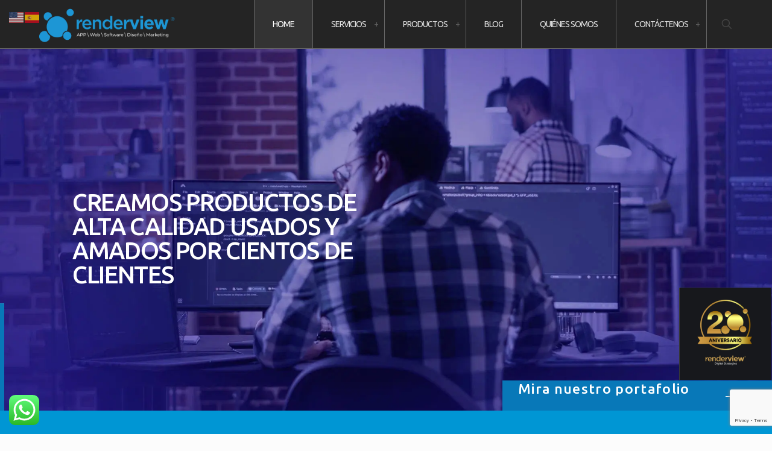

--- FILE ---
content_type: text/html; charset=UTF-8
request_url: https://www.renderview.net/
body_size: 40480
content:
<!DOCTYPE html>
<html dir="ltr" lang="es" prefix="og: https://ogp.me/ns#" class="no-js " >

<head><style>img.lazy{min-height:1px}</style><link rel="preload" href="https://www.renderview.net/wp-content/plugins/w3-total-cache/pub/js/lazyload.min.js" as="script">

<meta charset="UTF-8" />
<meta name="description" content="Agencia reconocida por tener un equipo de profesionales con amplia experiencia en proyectos de páginas Web, app móviles y desarrollo Web a la medida."/>
<meta name="keywords" content="paginas web barranquilla, software multinivel colombia, satisfacción al cliente"/>
<meta property="og:image" content="https://www.renderview.net/wp-content/uploads/2025/03/icono-redes.jpeg"/>
<link rel="alternate" hreflang="es-ES" href="https://www.renderview.net/"/>
<script>
  (function(i,s,o,g,r,a,m){i['GoogleAnalyticsObject']=r;i[r]=i[r]||function(){
  (i[r].q=i[r].q||[]).push(arguments)},i[r].l=1*new Date();a=s.createElement(o),
  m=s.getElementsByTagName(o)[0];a.async=1;a.src=g;m.parentNode.insertBefore(a,m)
  })(window,document,'script','//www.google-analytics.com/analytics.js','ga');

  ga('create', 'UA-6058162-1', 'renderview.net');
  ga('send', 'pageview');

</script>

<script async src="https://pagead2.googlesyndication.com/pagead/js/adsbygoogle.js?client=ca-pub-6750824477388017"
     crossorigin="anonymous"></script>

<!-- Google Tag Manager -->
<script>(function(w,d,s,l,i){w[l]=w[l]||[];w[l].push({'gtm.start':
new Date().getTime(),event:'gtm.js'});var f=d.getElementsByTagName(s)[0],
j=d.createElement(s),dl=l!='dataLayer'?'&l='+l:'';j.async=true;j.src=
'https://www.googletagmanager.com/gtm.js?id='+i+dl;f.parentNode.insertBefore(j,f);
})(window,document,'script','dataLayer','GTM-5H2V5RZ');</script>
<!-- End Google Tag Manager -->

<!-- Google tag (gtag.js) -->
<script async src="https://www.googletagmanager.com/gtag/js?id=G-QR2RMBWMTH"></script>
<script>
  window.dataLayer = window.dataLayer || [];
  function gtag(){dataLayer.push(arguments);}
  gtag('js', new Date());

  gtag('config', 'G-QR2RMBWMTH');
</script><title>Páginas Web - Software - Soft MLM - Marketing digital</title>

		<!-- All in One SEO Pro 4.5.9.2 - aioseo.com -->
		<meta name="robots" content="max-image-preview:large" />
		<meta name="google-site-verification" content="PxU0O0BLozXW2rWmYKZfcxkIhOz_NvXjOCsHr2htArY" />
		<link rel="canonical" href="https://www.renderview.net/" />
		<meta name="generator" content="All in One SEO Pro (AIOSEO) 4.5.9.2" />
		<meta property="og:locale" content="es_ES" />
		<meta property="og:site_name" content="renderview - Agencia de estratégias digitales y marketing | Desarrollo de páginas web, Software MLM, Diseño gráfico, SEO Técnico avanzado" />
		<meta property="og:type" content="article" />
		<meta property="og:title" content="Páginas Web - Software - Soft MLM - Marketing digital" />
		<meta property="og:url" content="https://www.renderview.net/" />
		<meta property="article:published_time" content="2015-09-03T06:53:17+00:00" />
		<meta property="article:modified_time" content="2024-09-10T17:03:48+00:00" />
		<meta property="article:publisher" content="https://www.facebook.com/renderview" />
		<meta name="twitter:card" content="summary" />
		<meta name="twitter:site" content="@renderviewnet" />
		<meta name="twitter:title" content="Páginas Web - Software - Soft MLM - Marketing digital" />
		<meta name="twitter:creator" content="@renderviewnet" />
		<script type="application/ld+json" class="aioseo-schema">
			{"@context":"https:\/\/schema.org","@graph":[{"@type":"BreadcrumbList","@id":"https:\/\/www.renderview.net\/#breadcrumblist","itemListElement":[{"@type":"ListItem","@id":"https:\/\/www.renderview.net\/#listItem","position":1,"name":"Home"}]},{"@type":"Organization","@id":"https:\/\/www.renderview.net\/#organization","name":"RenderView SAS","url":"https:\/\/www.renderview.net\/","logo":{"@type":"ImageObject","url":"https:\/\/www.renderview.net\/wp-content\/uploads\/2021\/08\/logo-renderview-redes-2021.png","@id":"https:\/\/www.renderview.net\/#organizationLogo","width":1800,"height":1800,"caption":"rendeview sas"},"image":{"@id":"https:\/\/www.renderview.net\/#organizationLogo"},"sameAs":["https:\/\/www.facebook.com\/renderview","https:\/\/twitter.com\/renderviewnet","https:\/\/www.instagram.com\/renderviewnet\/","https:\/\/www.pinterest.com\/renderviewnet","https:\/\/www.youtube.com\/user\/renderviewnet","https:\/\/www.linkedin.com\/in\/armando-acevedo-2a94aa67\/"]},{"@type":"WebPage","@id":"https:\/\/www.renderview.net\/#webpage","url":"https:\/\/www.renderview.net\/","name":"P\u00e1ginas Web - Software - Soft MLM - Marketing digital","inLanguage":"es-ES","isPartOf":{"@id":"https:\/\/www.renderview.net\/#website"},"breadcrumb":{"@id":"https:\/\/www.renderview.net\/#breadcrumblist"},"datePublished":"2015-09-03T06:53:17-05:00","dateModified":"2024-09-10T12:03:48-05:00"},{"@type":"WebSite","@id":"https:\/\/www.renderview.net\/#website","url":"https:\/\/www.renderview.net\/","name":"RenderView","description":"Desarrollo de p\u00e1ginas web, Software MLM, Dise\u00f1o gr\u00e1fico, SEO T\u00e9cnico avanzado","inLanguage":"es-ES","publisher":{"@id":"https:\/\/www.renderview.net\/#organization"},"potentialAction":{"@type":"SearchAction","target":{"@type":"EntryPoint","urlTemplate":"https:\/\/www.renderview.net\/?s={search_term_string}"},"query-input":"required name=search_term_string"}}]}
		</script>
		<!-- All in One SEO Pro -->

<meta name="format-detection" content="telephone=no">
<meta name="viewport" content="width=device-width, initial-scale=1" />
<link rel="shortcut icon" href="https://www.renderview.net/wp-content/uploads/2017/01/favicon-renderview-32.png" type="image/x-icon" />
<link rel="apple-touch-icon" href="https://www.renderview.net/wp-content/uploads/2017/01/favicon-renderview-180.png" />
<meta name="theme-color" content="#ffffff" media="(prefers-color-scheme: light)">
<meta name="theme-color" content="#ffffff" media="(prefers-color-scheme: dark)">
<link rel='dns-prefetch' href='//fonts.googleapis.com' />
<link rel="alternate" type="application/rss+xml" title="renderview - Agencia de estratégias digitales y marketing &raquo; Feed" href="https://www.renderview.net/feed/" />
<link rel="alternate" type="application/rss+xml" title="renderview - Agencia de estratégias digitales y marketing &raquo; Feed de los comentarios" href="https://www.renderview.net/comments/feed/" />
<link rel="alternate" type="application/rss+xml" title="renderview - Agencia de estratégias digitales y marketing &raquo; Comentario Home del feed" href="https://www.renderview.net/home-2/feed/" />
<script type="text/javascript">
/* <![CDATA[ */
window._wpemojiSettings = {"baseUrl":"https:\/\/s.w.org\/images\/core\/emoji\/14.0.0\/72x72\/","ext":".png","svgUrl":"https:\/\/s.w.org\/images\/core\/emoji\/14.0.0\/svg\/","svgExt":".svg","source":{"concatemoji":"https:\/\/www.renderview.net\/wp-includes\/js\/wp-emoji-release.min.js?ver=6.4.7"}};
/*! This file is auto-generated */
!function(i,n){var o,s,e;function c(e){try{var t={supportTests:e,timestamp:(new Date).valueOf()};sessionStorage.setItem(o,JSON.stringify(t))}catch(e){}}function p(e,t,n){e.clearRect(0,0,e.canvas.width,e.canvas.height),e.fillText(t,0,0);var t=new Uint32Array(e.getImageData(0,0,e.canvas.width,e.canvas.height).data),r=(e.clearRect(0,0,e.canvas.width,e.canvas.height),e.fillText(n,0,0),new Uint32Array(e.getImageData(0,0,e.canvas.width,e.canvas.height).data));return t.every(function(e,t){return e===r[t]})}function u(e,t,n){switch(t){case"flag":return n(e,"\ud83c\udff3\ufe0f\u200d\u26a7\ufe0f","\ud83c\udff3\ufe0f\u200b\u26a7\ufe0f")?!1:!n(e,"\ud83c\uddfa\ud83c\uddf3","\ud83c\uddfa\u200b\ud83c\uddf3")&&!n(e,"\ud83c\udff4\udb40\udc67\udb40\udc62\udb40\udc65\udb40\udc6e\udb40\udc67\udb40\udc7f","\ud83c\udff4\u200b\udb40\udc67\u200b\udb40\udc62\u200b\udb40\udc65\u200b\udb40\udc6e\u200b\udb40\udc67\u200b\udb40\udc7f");case"emoji":return!n(e,"\ud83e\udef1\ud83c\udffb\u200d\ud83e\udef2\ud83c\udfff","\ud83e\udef1\ud83c\udffb\u200b\ud83e\udef2\ud83c\udfff")}return!1}function f(e,t,n){var r="undefined"!=typeof WorkerGlobalScope&&self instanceof WorkerGlobalScope?new OffscreenCanvas(300,150):i.createElement("canvas"),a=r.getContext("2d",{willReadFrequently:!0}),o=(a.textBaseline="top",a.font="600 32px Arial",{});return e.forEach(function(e){o[e]=t(a,e,n)}),o}function t(e){var t=i.createElement("script");t.src=e,t.defer=!0,i.head.appendChild(t)}"undefined"!=typeof Promise&&(o="wpEmojiSettingsSupports",s=["flag","emoji"],n.supports={everything:!0,everythingExceptFlag:!0},e=new Promise(function(e){i.addEventListener("DOMContentLoaded",e,{once:!0})}),new Promise(function(t){var n=function(){try{var e=JSON.parse(sessionStorage.getItem(o));if("object"==typeof e&&"number"==typeof e.timestamp&&(new Date).valueOf()<e.timestamp+604800&&"object"==typeof e.supportTests)return e.supportTests}catch(e){}return null}();if(!n){if("undefined"!=typeof Worker&&"undefined"!=typeof OffscreenCanvas&&"undefined"!=typeof URL&&URL.createObjectURL&&"undefined"!=typeof Blob)try{var e="postMessage("+f.toString()+"("+[JSON.stringify(s),u.toString(),p.toString()].join(",")+"));",r=new Blob([e],{type:"text/javascript"}),a=new Worker(URL.createObjectURL(r),{name:"wpTestEmojiSupports"});return void(a.onmessage=function(e){c(n=e.data),a.terminate(),t(n)})}catch(e){}c(n=f(s,u,p))}t(n)}).then(function(e){for(var t in e)n.supports[t]=e[t],n.supports.everything=n.supports.everything&&n.supports[t],"flag"!==t&&(n.supports.everythingExceptFlag=n.supports.everythingExceptFlag&&n.supports[t]);n.supports.everythingExceptFlag=n.supports.everythingExceptFlag&&!n.supports.flag,n.DOMReady=!1,n.readyCallback=function(){n.DOMReady=!0}}).then(function(){return e}).then(function(){var e;n.supports.everything||(n.readyCallback(),(e=n.source||{}).concatemoji?t(e.concatemoji):e.wpemoji&&e.twemoji&&(t(e.twemoji),t(e.wpemoji)))}))}((window,document),window._wpemojiSettings);
/* ]]> */
</script>
<link rel='stylesheet' id='ht_ctc_main_css-css' href='https://www.renderview.net/wp-content/plugins/click-to-chat-for-whatsapp/new/inc/assets/css/main.css?ver=4.30' type='text/css' media='all' />
<style id='wp-emoji-styles-inline-css' type='text/css'>

	img.wp-smiley, img.emoji {
		display: inline !important;
		border: none !important;
		box-shadow: none !important;
		height: 1em !important;
		width: 1em !important;
		margin: 0 0.07em !important;
		vertical-align: -0.1em !important;
		background: none !important;
		padding: 0 !important;
	}
</style>
<link rel='stylesheet' id='wp-block-library-css' href='https://www.renderview.net/wp-includes/css/dist/block-library/style.min.css?ver=6.4.7' type='text/css' media='all' />
<style id='classic-theme-styles-inline-css' type='text/css'>
/*! This file is auto-generated */
.wp-block-button__link{color:#fff;background-color:#32373c;border-radius:9999px;box-shadow:none;text-decoration:none;padding:calc(.667em + 2px) calc(1.333em + 2px);font-size:1.125em}.wp-block-file__button{background:#32373c;color:#fff;text-decoration:none}
</style>
<style id='global-styles-inline-css' type='text/css'>
body{--wp--preset--color--black: #000000;--wp--preset--color--cyan-bluish-gray: #abb8c3;--wp--preset--color--white: #ffffff;--wp--preset--color--pale-pink: #f78da7;--wp--preset--color--vivid-red: #cf2e2e;--wp--preset--color--luminous-vivid-orange: #ff6900;--wp--preset--color--luminous-vivid-amber: #fcb900;--wp--preset--color--light-green-cyan: #7bdcb5;--wp--preset--color--vivid-green-cyan: #00d084;--wp--preset--color--pale-cyan-blue: #8ed1fc;--wp--preset--color--vivid-cyan-blue: #0693e3;--wp--preset--color--vivid-purple: #9b51e0;--wp--preset--gradient--vivid-cyan-blue-to-vivid-purple: linear-gradient(135deg,rgba(6,147,227,1) 0%,rgb(155,81,224) 100%);--wp--preset--gradient--light-green-cyan-to-vivid-green-cyan: linear-gradient(135deg,rgb(122,220,180) 0%,rgb(0,208,130) 100%);--wp--preset--gradient--luminous-vivid-amber-to-luminous-vivid-orange: linear-gradient(135deg,rgba(252,185,0,1) 0%,rgba(255,105,0,1) 100%);--wp--preset--gradient--luminous-vivid-orange-to-vivid-red: linear-gradient(135deg,rgba(255,105,0,1) 0%,rgb(207,46,46) 100%);--wp--preset--gradient--very-light-gray-to-cyan-bluish-gray: linear-gradient(135deg,rgb(238,238,238) 0%,rgb(169,184,195) 100%);--wp--preset--gradient--cool-to-warm-spectrum: linear-gradient(135deg,rgb(74,234,220) 0%,rgb(151,120,209) 20%,rgb(207,42,186) 40%,rgb(238,44,130) 60%,rgb(251,105,98) 80%,rgb(254,248,76) 100%);--wp--preset--gradient--blush-light-purple: linear-gradient(135deg,rgb(255,206,236) 0%,rgb(152,150,240) 100%);--wp--preset--gradient--blush-bordeaux: linear-gradient(135deg,rgb(254,205,165) 0%,rgb(254,45,45) 50%,rgb(107,0,62) 100%);--wp--preset--gradient--luminous-dusk: linear-gradient(135deg,rgb(255,203,112) 0%,rgb(199,81,192) 50%,rgb(65,88,208) 100%);--wp--preset--gradient--pale-ocean: linear-gradient(135deg,rgb(255,245,203) 0%,rgb(182,227,212) 50%,rgb(51,167,181) 100%);--wp--preset--gradient--electric-grass: linear-gradient(135deg,rgb(202,248,128) 0%,rgb(113,206,126) 100%);--wp--preset--gradient--midnight: linear-gradient(135deg,rgb(2,3,129) 0%,rgb(40,116,252) 100%);--wp--preset--font-size--small: 13px;--wp--preset--font-size--medium: 20px;--wp--preset--font-size--large: 36px;--wp--preset--font-size--x-large: 42px;--wp--preset--spacing--20: 0.44rem;--wp--preset--spacing--30: 0.67rem;--wp--preset--spacing--40: 1rem;--wp--preset--spacing--50: 1.5rem;--wp--preset--spacing--60: 2.25rem;--wp--preset--spacing--70: 3.38rem;--wp--preset--spacing--80: 5.06rem;--wp--preset--shadow--natural: 6px 6px 9px rgba(0, 0, 0, 0.2);--wp--preset--shadow--deep: 12px 12px 50px rgba(0, 0, 0, 0.4);--wp--preset--shadow--sharp: 6px 6px 0px rgba(0, 0, 0, 0.2);--wp--preset--shadow--outlined: 6px 6px 0px -3px rgba(255, 255, 255, 1), 6px 6px rgba(0, 0, 0, 1);--wp--preset--shadow--crisp: 6px 6px 0px rgba(0, 0, 0, 1);}:where(.is-layout-flex){gap: 0.5em;}:where(.is-layout-grid){gap: 0.5em;}body .is-layout-flow > .alignleft{float: left;margin-inline-start: 0;margin-inline-end: 2em;}body .is-layout-flow > .alignright{float: right;margin-inline-start: 2em;margin-inline-end: 0;}body .is-layout-flow > .aligncenter{margin-left: auto !important;margin-right: auto !important;}body .is-layout-constrained > .alignleft{float: left;margin-inline-start: 0;margin-inline-end: 2em;}body .is-layout-constrained > .alignright{float: right;margin-inline-start: 2em;margin-inline-end: 0;}body .is-layout-constrained > .aligncenter{margin-left: auto !important;margin-right: auto !important;}body .is-layout-constrained > :where(:not(.alignleft):not(.alignright):not(.alignfull)){max-width: var(--wp--style--global--content-size);margin-left: auto !important;margin-right: auto !important;}body .is-layout-constrained > .alignwide{max-width: var(--wp--style--global--wide-size);}body .is-layout-flex{display: flex;}body .is-layout-flex{flex-wrap: wrap;align-items: center;}body .is-layout-flex > *{margin: 0;}body .is-layout-grid{display: grid;}body .is-layout-grid > *{margin: 0;}:where(.wp-block-columns.is-layout-flex){gap: 2em;}:where(.wp-block-columns.is-layout-grid){gap: 2em;}:where(.wp-block-post-template.is-layout-flex){gap: 1.25em;}:where(.wp-block-post-template.is-layout-grid){gap: 1.25em;}.has-black-color{color: var(--wp--preset--color--black) !important;}.has-cyan-bluish-gray-color{color: var(--wp--preset--color--cyan-bluish-gray) !important;}.has-white-color{color: var(--wp--preset--color--white) !important;}.has-pale-pink-color{color: var(--wp--preset--color--pale-pink) !important;}.has-vivid-red-color{color: var(--wp--preset--color--vivid-red) !important;}.has-luminous-vivid-orange-color{color: var(--wp--preset--color--luminous-vivid-orange) !important;}.has-luminous-vivid-amber-color{color: var(--wp--preset--color--luminous-vivid-amber) !important;}.has-light-green-cyan-color{color: var(--wp--preset--color--light-green-cyan) !important;}.has-vivid-green-cyan-color{color: var(--wp--preset--color--vivid-green-cyan) !important;}.has-pale-cyan-blue-color{color: var(--wp--preset--color--pale-cyan-blue) !important;}.has-vivid-cyan-blue-color{color: var(--wp--preset--color--vivid-cyan-blue) !important;}.has-vivid-purple-color{color: var(--wp--preset--color--vivid-purple) !important;}.has-black-background-color{background-color: var(--wp--preset--color--black) !important;}.has-cyan-bluish-gray-background-color{background-color: var(--wp--preset--color--cyan-bluish-gray) !important;}.has-white-background-color{background-color: var(--wp--preset--color--white) !important;}.has-pale-pink-background-color{background-color: var(--wp--preset--color--pale-pink) !important;}.has-vivid-red-background-color{background-color: var(--wp--preset--color--vivid-red) !important;}.has-luminous-vivid-orange-background-color{background-color: var(--wp--preset--color--luminous-vivid-orange) !important;}.has-luminous-vivid-amber-background-color{background-color: var(--wp--preset--color--luminous-vivid-amber) !important;}.has-light-green-cyan-background-color{background-color: var(--wp--preset--color--light-green-cyan) !important;}.has-vivid-green-cyan-background-color{background-color: var(--wp--preset--color--vivid-green-cyan) !important;}.has-pale-cyan-blue-background-color{background-color: var(--wp--preset--color--pale-cyan-blue) !important;}.has-vivid-cyan-blue-background-color{background-color: var(--wp--preset--color--vivid-cyan-blue) !important;}.has-vivid-purple-background-color{background-color: var(--wp--preset--color--vivid-purple) !important;}.has-black-border-color{border-color: var(--wp--preset--color--black) !important;}.has-cyan-bluish-gray-border-color{border-color: var(--wp--preset--color--cyan-bluish-gray) !important;}.has-white-border-color{border-color: var(--wp--preset--color--white) !important;}.has-pale-pink-border-color{border-color: var(--wp--preset--color--pale-pink) !important;}.has-vivid-red-border-color{border-color: var(--wp--preset--color--vivid-red) !important;}.has-luminous-vivid-orange-border-color{border-color: var(--wp--preset--color--luminous-vivid-orange) !important;}.has-luminous-vivid-amber-border-color{border-color: var(--wp--preset--color--luminous-vivid-amber) !important;}.has-light-green-cyan-border-color{border-color: var(--wp--preset--color--light-green-cyan) !important;}.has-vivid-green-cyan-border-color{border-color: var(--wp--preset--color--vivid-green-cyan) !important;}.has-pale-cyan-blue-border-color{border-color: var(--wp--preset--color--pale-cyan-blue) !important;}.has-vivid-cyan-blue-border-color{border-color: var(--wp--preset--color--vivid-cyan-blue) !important;}.has-vivid-purple-border-color{border-color: var(--wp--preset--color--vivid-purple) !important;}.has-vivid-cyan-blue-to-vivid-purple-gradient-background{background: var(--wp--preset--gradient--vivid-cyan-blue-to-vivid-purple) !important;}.has-light-green-cyan-to-vivid-green-cyan-gradient-background{background: var(--wp--preset--gradient--light-green-cyan-to-vivid-green-cyan) !important;}.has-luminous-vivid-amber-to-luminous-vivid-orange-gradient-background{background: var(--wp--preset--gradient--luminous-vivid-amber-to-luminous-vivid-orange) !important;}.has-luminous-vivid-orange-to-vivid-red-gradient-background{background: var(--wp--preset--gradient--luminous-vivid-orange-to-vivid-red) !important;}.has-very-light-gray-to-cyan-bluish-gray-gradient-background{background: var(--wp--preset--gradient--very-light-gray-to-cyan-bluish-gray) !important;}.has-cool-to-warm-spectrum-gradient-background{background: var(--wp--preset--gradient--cool-to-warm-spectrum) !important;}.has-blush-light-purple-gradient-background{background: var(--wp--preset--gradient--blush-light-purple) !important;}.has-blush-bordeaux-gradient-background{background: var(--wp--preset--gradient--blush-bordeaux) !important;}.has-luminous-dusk-gradient-background{background: var(--wp--preset--gradient--luminous-dusk) !important;}.has-pale-ocean-gradient-background{background: var(--wp--preset--gradient--pale-ocean) !important;}.has-electric-grass-gradient-background{background: var(--wp--preset--gradient--electric-grass) !important;}.has-midnight-gradient-background{background: var(--wp--preset--gradient--midnight) !important;}.has-small-font-size{font-size: var(--wp--preset--font-size--small) !important;}.has-medium-font-size{font-size: var(--wp--preset--font-size--medium) !important;}.has-large-font-size{font-size: var(--wp--preset--font-size--large) !important;}.has-x-large-font-size{font-size: var(--wp--preset--font-size--x-large) !important;}
.wp-block-navigation a:where(:not(.wp-element-button)){color: inherit;}
:where(.wp-block-post-template.is-layout-flex){gap: 1.25em;}:where(.wp-block-post-template.is-layout-grid){gap: 1.25em;}
:where(.wp-block-columns.is-layout-flex){gap: 2em;}:where(.wp-block-columns.is-layout-grid){gap: 2em;}
.wp-block-pullquote{font-size: 1.5em;line-height: 1.6;}
</style>
<link rel='stylesheet' id='contact-form-7-css' href='https://www.renderview.net/wp-content/plugins/contact-form-7/includes/css/styles.css?ver=5.9.8' type='text/css' media='all' />
<link rel='stylesheet' id='mfn-be-css' href='https://www.renderview.net/wp-content/themes/betheme/css/be.css?ver=27.1.3' type='text/css' media='all' />
<link rel='stylesheet' id='mfn-animations-css' href='https://www.renderview.net/wp-content/themes/betheme/assets/animations/animations.min.css?ver=27.1.3' type='text/css' media='all' />
<link rel='stylesheet' id='mfn-font-awesome-css' href='https://www.renderview.net/wp-content/themes/betheme/fonts/fontawesome/fontawesome.css?ver=27.1.3' type='text/css' media='all' />
<link rel='stylesheet' id='mfn-jplayer-css' href='https://www.renderview.net/wp-content/themes/betheme/assets/jplayer/css/jplayer.blue.monday.min.css?ver=27.1.3' type='text/css' media='all' />
<link rel='stylesheet' id='mfn-responsive-css' href='https://www.renderview.net/wp-content/themes/betheme/css/responsive.css?ver=27.1.3' type='text/css' media='all' />
<link rel='stylesheet' id='mfn-fonts-css' href='https://fonts.googleapis.com/css?family=Montserrat%3A1%2C100%2C300%2C400%2C400italic%2C500%2C700%7CUbuntu%3A1%2C100%2C300%2C400%2C400italic%2C500%2C700&#038;display=swap&#038;ver=6.4.7' type='text/css' media='all' />
<link rel='stylesheet' id='cf7cf-style-css' href='https://www.renderview.net/wp-content/plugins/cf7-conditional-fields/style.css?ver=2.6.6' type='text/css' media='all' />
<style id='mfn-dynamic-inline-css' type='text/css'>
body:not(.template-slider) #Header_wrapper{background-image:url(https://www.renderview.net/wp-content/uploads/2017/02/header-renderview-paginas-web-barranquilla.jpg);background-repeat:no-repeat;background-position:center top}
html{background-color:#FCFCFC}#Wrapper,#Content,.mfn-popup .mfn-popup-content,.mfn-off-canvas-sidebar .mfn-off-canvas-content-wrapper,.mfn-cart-holder,.mfn-header-login,#Top_bar .search_wrapper,#Top_bar .top_bar_right .mfn-live-search-box,.column_livesearch .mfn-live-search-wrapper,.column_livesearch .mfn-live-search-box{background-color:#e5e5e5}.layout-boxed.mfn-bebuilder-header.mfn-ui #Wrapper .mfn-only-sample-content{background-color:#e5e5e5}body:not(.template-slider) #Header{min-height:0px}body.header-below:not(.template-slider) #Header{padding-top:0px}#Subheader{padding:310px 0 230px}body,button,span.date_label,.timeline_items li h3 span,input[type="submit"],input[type="reset"],input[type="button"],input[type="date"],input[type="text"],input[type="password"],input[type="tel"],input[type="email"],textarea,select,.offer_li .title h3,.mfn-menu-item-megamenu{font-family:"Montserrat",-apple-system,BlinkMacSystemFont,"Segoe UI",Roboto,Oxygen-Sans,Ubuntu,Cantarell,"Helvetica Neue",sans-serif}#menu > ul > li > a,a.action_button,#overlay-menu ul li a{font-family:"Ubuntu",-apple-system,BlinkMacSystemFont,"Segoe UI",Roboto,Oxygen-Sans,Ubuntu,Cantarell,"Helvetica Neue",sans-serif}#Subheader .title{font-family:"Ubuntu",-apple-system,BlinkMacSystemFont,"Segoe UI",Roboto,Oxygen-Sans,Ubuntu,Cantarell,"Helvetica Neue",sans-serif}h1,h2,h3,h4,.text-logo #logo{font-family:"Montserrat",-apple-system,BlinkMacSystemFont,"Segoe UI",Roboto,Oxygen-Sans,Ubuntu,Cantarell,"Helvetica Neue",sans-serif}h5,h6{font-family:"Montserrat",-apple-system,BlinkMacSystemFont,"Segoe UI",Roboto,Oxygen-Sans,Ubuntu,Cantarell,"Helvetica Neue",sans-serif}blockquote{font-family:"Ubuntu",-apple-system,BlinkMacSystemFont,"Segoe UI",Roboto,Oxygen-Sans,Ubuntu,Cantarell,"Helvetica Neue",sans-serif}.chart_box .chart .num,.counter .desc_wrapper .number-wrapper,.how_it_works .image .number,.pricing-box .plan-header .price,.quick_fact .number-wrapper,.woocommerce .product div.entry-summary .price{font-family:"Ubuntu",-apple-system,BlinkMacSystemFont,"Segoe UI",Roboto,Oxygen-Sans,Ubuntu,Cantarell,"Helvetica Neue",sans-serif}body,.mfn-menu-item-megamenu{font-size:17px;line-height:24px;font-weight:300;letter-spacing:0px}.big{font-size:17px;line-height:26px;font-weight:400;letter-spacing:0px}#menu > ul > li > a,a.action_button,#overlay-menu ul li a{font-size:14px;font-weight:400;letter-spacing:-1px}#overlay-menu ul li a{line-height:21px}#Subheader .title{font-size:70px;line-height:70px;font-weight:500;letter-spacing:-3px}h1,.text-logo #logo{font-size:40px;line-height:44px;font-weight:400;letter-spacing:0px}h2{font-size:36px;line-height:38px;font-weight:700;letter-spacing:0px}h3,.woocommerce ul.products li.product h3,.woocommerce #customer_login h2{font-size:32px;line-height:34px;font-weight:500;letter-spacing:0px}h4,.woocommerce .woocommerce-order-details__title,.woocommerce .wc-bacs-bank-details-heading,.woocommerce .woocommerce-customer-details h2{font-size:21px;line-height:25px;font-weight:700;letter-spacing:0px}h5{font-size:18px;line-height:22px;font-weight:300;letter-spacing:3px}h6{font-size:14px;line-height:19px;font-weight:400;letter-spacing:0px}#Intro .intro-title{font-size:70px;line-height:70px;font-weight:400;letter-spacing:0px}@media only screen and (min-width:768px) and (max-width:959px){body,.mfn-menu-item-megamenu{font-size:14px;line-height:20px;font-weight:300;letter-spacing:0px}.big{font-size:14px;line-height:22px;font-weight:400;letter-spacing:0px}#menu > ul > li > a,a.action_button,#overlay-menu ul li a{font-size:13px;font-weight:400;letter-spacing:-1px}#overlay-menu ul li a{line-height:19.5px}#Subheader .title{font-size:60px;line-height:60px;font-weight:500;letter-spacing:-3px}h1,.text-logo #logo{font-size:34px;line-height:37px;font-weight:400;letter-spacing:0px}h2{font-size:31px;line-height:32px;font-weight:700;letter-spacing:0px}h3,.woocommerce ul.products li.product h3,.woocommerce #customer_login h2{font-size:27px;line-height:29px;font-weight:500;letter-spacing:0px}h4,.woocommerce .woocommerce-order-details__title,.woocommerce .wc-bacs-bank-details-heading,.woocommerce .woocommerce-customer-details h2{font-size:18px;line-height:21px;font-weight:700;letter-spacing:0px}h5{font-size:15px;line-height:19px;font-weight:300;letter-spacing:3px}h6{font-size:13px;line-height:19px;font-weight:400;letter-spacing:0px}#Intro .intro-title{font-size:60px;line-height:60px;font-weight:400;letter-spacing:0px}blockquote{font-size:15px}.chart_box .chart .num{font-size:45px;line-height:45px}.counter .desc_wrapper .number-wrapper{font-size:45px;line-height:45px}.counter .desc_wrapper .title{font-size:14px;line-height:18px}.faq .question .title{font-size:14px}.fancy_heading .title{font-size:38px;line-height:38px}.offer .offer_li .desc_wrapper .title h3{font-size:32px;line-height:32px}.offer_thumb_ul li.offer_thumb_li .desc_wrapper .title h3{font-size:32px;line-height:32px}.pricing-box .plan-header h2{font-size:27px;line-height:27px}.pricing-box .plan-header .price > span{font-size:40px;line-height:40px}.pricing-box .plan-header .price sup.currency{font-size:18px;line-height:18px}.pricing-box .plan-header .price sup.period{font-size:14px;line-height:14px}.quick_fact .number-wrapper{font-size:80px;line-height:80px}.trailer_box .desc h2{font-size:27px;line-height:27px}.widget > h3{font-size:17px;line-height:20px}}@media only screen and (min-width:480px) and (max-width:767px){body,.mfn-menu-item-megamenu{font-size:13px;line-height:19px;font-weight:300;letter-spacing:0px}.big{font-size:13px;line-height:20px;font-weight:400;letter-spacing:0px}#menu > ul > li > a,a.action_button,#overlay-menu ul li a{font-size:13px;font-weight:400;letter-spacing:-1px}#overlay-menu ul li a{line-height:19.5px}#Subheader .title{font-size:53px;line-height:53px;font-weight:500;letter-spacing:-2px}h1,.text-logo #logo{font-size:30px;line-height:33px;font-weight:400;letter-spacing:0px}h2{font-size:27px;line-height:29px;font-weight:700;letter-spacing:0px}h3,.woocommerce ul.products li.product h3,.woocommerce #customer_login h2{font-size:24px;line-height:26px;font-weight:500;letter-spacing:0px}h4,.woocommerce .woocommerce-order-details__title,.woocommerce .wc-bacs-bank-details-heading,.woocommerce .woocommerce-customer-details h2{font-size:16px;line-height:19px;font-weight:700;letter-spacing:0px}h5{font-size:14px;line-height:19px;font-weight:300;letter-spacing:2px}h6{font-size:13px;line-height:19px;font-weight:400;letter-spacing:0px}#Intro .intro-title{font-size:53px;line-height:53px;font-weight:400;letter-spacing:0px}blockquote{font-size:14px}.chart_box .chart .num{font-size:40px;line-height:40px}.counter .desc_wrapper .number-wrapper{font-size:40px;line-height:40px}.counter .desc_wrapper .title{font-size:13px;line-height:16px}.faq .question .title{font-size:13px}.fancy_heading .title{font-size:34px;line-height:34px}.offer .offer_li .desc_wrapper .title h3{font-size:28px;line-height:28px}.offer_thumb_ul li.offer_thumb_li .desc_wrapper .title h3{font-size:28px;line-height:28px}.pricing-box .plan-header h2{font-size:24px;line-height:24px}.pricing-box .plan-header .price > span{font-size:34px;line-height:34px}.pricing-box .plan-header .price sup.currency{font-size:16px;line-height:16px}.pricing-box .plan-header .price sup.period{font-size:13px;line-height:13px}.quick_fact .number-wrapper{font-size:70px;line-height:70px}.trailer_box .desc h2{font-size:24px;line-height:24px}.widget > h3{font-size:16px;line-height:19px}}@media only screen and (max-width:479px){body,.mfn-menu-item-megamenu{font-size:13px;line-height:19px;font-weight:300;letter-spacing:0px}.big{font-size:13px;line-height:19px;font-weight:400;letter-spacing:0px}#menu > ul > li > a,a.action_button,#overlay-menu ul li a{font-size:13px;font-weight:400;letter-spacing:-1px}#overlay-menu ul li a{line-height:19.5px}#Subheader .title{font-size:42px;line-height:42px;font-weight:500;letter-spacing:-2px}h1,.text-logo #logo{font-size:24px;line-height:26px;font-weight:400;letter-spacing:0px}h2{font-size:22px;line-height:23px;font-weight:700;letter-spacing:0px}h3,.woocommerce ul.products li.product h3,.woocommerce #customer_login h2{font-size:19px;line-height:20px;font-weight:500;letter-spacing:0px}h4,.woocommerce .woocommerce-order-details__title,.woocommerce .wc-bacs-bank-details-heading,.woocommerce .woocommerce-customer-details h2{font-size:13px;line-height:19px;font-weight:700;letter-spacing:0px}h5{font-size:13px;line-height:19px;font-weight:300;letter-spacing:2px}h6{font-size:13px;line-height:19px;font-weight:400;letter-spacing:0px}#Intro .intro-title{font-size:42px;line-height:42px;font-weight:400;letter-spacing:0px}blockquote{font-size:13px}.chart_box .chart .num{font-size:35px;line-height:35px}.counter .desc_wrapper .number-wrapper{font-size:35px;line-height:35px}.counter .desc_wrapper .title{font-size:13px;line-height:26px}.faq .question .title{font-size:13px}.fancy_heading .title{font-size:30px;line-height:30px}.offer .offer_li .desc_wrapper .title h3{font-size:26px;line-height:26px}.offer_thumb_ul li.offer_thumb_li .desc_wrapper .title h3{font-size:26px;line-height:26px}.pricing-box .plan-header h2{font-size:21px;line-height:21px}.pricing-box .plan-header .price > span{font-size:32px;line-height:32px}.pricing-box .plan-header .price sup.currency{font-size:14px;line-height:14px}.pricing-box .plan-header .price sup.period{font-size:13px;line-height:13px}.quick_fact .number-wrapper{font-size:60px;line-height:60px}.trailer_box .desc h2{font-size:21px;line-height:21px}.widget > h3{font-size:15px;line-height:18px}}.with_aside .sidebar.columns{width:23%}.with_aside .sections_group{width:77%}.aside_both .sidebar.columns{width:18%}.aside_both .sidebar.sidebar-1{margin-left:-82%}.aside_both .sections_group{width:64%;margin-left:18%}@media only screen and (min-width:1240px){#Wrapper,.with_aside .content_wrapper{max-width:1240px}body.layout-boxed.mfn-header-scrolled .mfn-header-tmpl.mfn-sticky-layout-width{max-width:1240px;left:0;right:0;margin-left:auto;margin-right:auto}body.layout-boxed:not(.mfn-header-scrolled) .mfn-header-tmpl.mfn-header-layout-width,body.layout-boxed .mfn-header-tmpl.mfn-header-layout-width:not(.mfn-hasSticky){max-width:1240px;left:0;right:0;margin-left:auto;margin-right:auto}body.layout-boxed.mfn-bebuilder-header.mfn-ui .mfn-only-sample-content{max-width:1240px;margin-left:auto;margin-right:auto}.section_wrapper,.container{max-width:1220px}.layout-boxed.header-boxed #Top_bar.is-sticky{max-width:1240px}}@media only screen and (max-width:767px){.content_wrapper .section_wrapper,.container,.four.columns .widget-area{max-width:550px !important}}  .button-default .button,.button-flat .button,.button-round .button{background-color:#f7f7f7;color:#747474}.button-stroke .button{border-color:#f7f7f7;color:#747474}.button-stroke .button:hover{background-color:#f7f7f7;color:#fff}.button-default .button_theme,.button-default button,.button-default input[type="button"],.button-default input[type="reset"],.button-default input[type="submit"],.button-flat .button_theme,.button-flat button,.button-flat input[type="button"],.button-flat input[type="reset"],.button-flat input[type="submit"],.button-round .button_theme,.button-round button,.button-round input[type="button"],.button-round input[type="reset"],.button-round input[type="submit"],.woocommerce #respond input#submit,.woocommerce a.button:not(.default),.woocommerce button.button,.woocommerce input.button,.woocommerce #respond input#submit:hover,.woocommerce a.button:hover,.woocommerce button.button:hover,.woocommerce input.button:hover{color:#ffffff}.button-default #respond input#submit.alt.disabled,.button-default #respond input#submit.alt.disabled:hover,.button-default #respond input#submit.alt:disabled,.button-default #respond input#submit.alt:disabled:hover,.button-default #respond input#submit.alt:disabled[disabled],.button-default #respond input#submit.alt:disabled[disabled]:hover,.button-default a.button.alt.disabled,.button-default a.button.alt.disabled:hover,.button-default a.button.alt:disabled,.button-default a.button.alt:disabled:hover,.button-default a.button.alt:disabled[disabled],.button-default a.button.alt:disabled[disabled]:hover,.button-default button.button.alt.disabled,.button-default button.button.alt.disabled:hover,.button-default button.button.alt:disabled,.button-default button.button.alt:disabled:hover,.button-default button.button.alt:disabled[disabled],.button-default button.button.alt:disabled[disabled]:hover,.button-default input.button.alt.disabled,.button-default input.button.alt.disabled:hover,.button-default input.button.alt:disabled,.button-default input.button.alt:disabled:hover,.button-default input.button.alt:disabled[disabled],.button-default input.button.alt:disabled[disabled]:hover,.button-default #respond input#submit.alt,.button-default a.button.alt,.button-default button.button.alt,.button-default input.button.alt,.button-default #respond input#submit.alt:hover,.button-default a.button.alt:hover,.button-default button.button.alt:hover,.button-default input.button.alt:hover,.button-flat #respond input#submit.alt.disabled,.button-flat #respond input#submit.alt.disabled:hover,.button-flat #respond input#submit.alt:disabled,.button-flat #respond input#submit.alt:disabled:hover,.button-flat #respond input#submit.alt:disabled[disabled],.button-flat #respond input#submit.alt:disabled[disabled]:hover,.button-flat a.button.alt.disabled,.button-flat a.button.alt.disabled:hover,.button-flat a.button.alt:disabled,.button-flat a.button.alt:disabled:hover,.button-flat a.button.alt:disabled[disabled],.button-flat a.button.alt:disabled[disabled]:hover,.button-flat button.button.alt.disabled,.button-flat button.button.alt.disabled:hover,.button-flat button.button.alt:disabled,.button-flat button.button.alt:disabled:hover,.button-flat button.button.alt:disabled[disabled],.button-flat button.button.alt:disabled[disabled]:hover,.button-flat input.button.alt.disabled,.button-flat input.button.alt.disabled:hover,.button-flat input.button.alt:disabled,.button-flat input.button.alt:disabled:hover,.button-flat input.button.alt:disabled[disabled],.button-flat input.button.alt:disabled[disabled]:hover,.button-flat #respond input#submit.alt,.button-flat a.button.alt,.button-flat button.button.alt,.button-flat input.button.alt,.button-flat #respond input#submit.alt:hover,.button-flat a.button.alt:hover,.button-flat button.button.alt:hover,.button-flat input.button.alt:hover,.button-round #respond input#submit.alt.disabled,.button-round #respond input#submit.alt.disabled:hover,.button-round #respond input#submit.alt:disabled,.button-round #respond input#submit.alt:disabled:hover,.button-round #respond input#submit.alt:disabled[disabled],.button-round #respond input#submit.alt:disabled[disabled]:hover,.button-round a.button.alt.disabled,.button-round a.button.alt.disabled:hover,.button-round a.button.alt:disabled,.button-round a.button.alt:disabled:hover,.button-round a.button.alt:disabled[disabled],.button-round a.button.alt:disabled[disabled]:hover,.button-round button.button.alt.disabled,.button-round button.button.alt.disabled:hover,.button-round button.button.alt:disabled,.button-round button.button.alt:disabled:hover,.button-round button.button.alt:disabled[disabled],.button-round button.button.alt:disabled[disabled]:hover,.button-round input.button.alt.disabled,.button-round input.button.alt.disabled:hover,.button-round input.button.alt:disabled,.button-round input.button.alt:disabled:hover,.button-round input.button.alt:disabled[disabled],.button-round input.button.alt:disabled[disabled]:hover,.button-round #respond input#submit.alt,.button-round a.button.alt,.button-round button.button.alt,.button-round input.button.alt,.button-round #respond input#submit.alt:hover,.button-round a.button.alt:hover,.button-round button.button.alt:hover,.button-round input.button.alt:hover{background-color:#0096d4;color:#ffffff}.button-stroke.woocommerce a.button:not(.default),.button-stroke .woocommerce a.button:not(.default),.button-stroke #respond input#submit.alt.disabled,.button-stroke #respond input#submit.alt.disabled:hover,.button-stroke #respond input#submit.alt:disabled,.button-stroke #respond input#submit.alt:disabled:hover,.button-stroke #respond input#submit.alt:disabled[disabled],.button-stroke #respond input#submit.alt:disabled[disabled]:hover,.button-stroke a.button.alt.disabled,.button-stroke a.button.alt.disabled:hover,.button-stroke a.button.alt:disabled,.button-stroke a.button.alt:disabled:hover,.button-stroke a.button.alt:disabled[disabled],.button-stroke a.button.alt:disabled[disabled]:hover,.button-stroke button.button.alt.disabled,.button-stroke button.button.alt.disabled:hover,.button-stroke button.button.alt:disabled,.button-stroke button.button.alt:disabled:hover,.button-stroke button.button.alt:disabled[disabled],.button-stroke button.button.alt:disabled[disabled]:hover,.button-stroke input.button.alt.disabled,.button-stroke input.button.alt.disabled:hover,.button-stroke input.button.alt:disabled,.button-stroke input.button.alt:disabled:hover,.button-stroke input.button.alt:disabled[disabled],.button-stroke input.button.alt:disabled[disabled]:hover,.button-stroke #respond input#submit.alt,.button-stroke a.button.alt,.button-stroke button.button.alt,.button-stroke input.button.alt{border-color:#0096d4;background:none;color:#0096d4}.button-stroke.woocommerce a.button:not(.default):hover,.button-stroke .woocommerce a.button:not(.default):hover,.button-stroke #respond input#submit.alt:hover,.button-stroke a.button.alt:hover,.button-stroke button.button.alt:hover,.button-stroke input.button.alt:hover,.button-stroke a.action_button:hover{background-color:#0096d4;color:#ffffff}.action_button,.action_button:hover{background-color:#f7f7f7;color:#747474}.button-stroke a.action_button{border-color:#f7f7f7}.footer_button{color:#65666C!important;background-color:transparent;box-shadow:none!important}.footer_button:after{display:none!important}.button-custom.woocommerce .button,.button-custom .button,.button-custom .action_button,.button-custom .footer_button,.button-custom button,.button-custom button.button,.button-custom input[type="button"],.button-custom input[type="reset"],.button-custom input[type="submit"],.button-custom .woocommerce #respond input#submit,.button-custom .woocommerce a.button,.button-custom .woocommerce button.button,.button-custom .woocommerce input.button{font-family:Arial;font-size:14px;line-height:14px;font-weight:400;letter-spacing:0px;padding:12px 20px 12px 20px;border-width:0px;border-radius:0px}body.button-custom .button{color:#626262;background-color:#dbdddf;border-color:transparent}body.button-custom .button:hover{color:#626262;background-color:#d3d3d3;border-color:transparent}body .button-custom .button_theme,body.button-custom .button_theme,.button-custom button,.button-custom input[type="button"],.button-custom input[type="reset"],.button-custom input[type="submit"],.button-custom .woocommerce #respond input#submit,body.button-custom.woocommerce a.button:not(.default),.button-custom .woocommerce button.button,.button-custom .woocommerce input.button,.button-custom .woocommerce a.button_theme:not(.default){color:#ffffff;background-color:#0095eb;border-color:transparent;box-shadow:unset}body .button-custom .button_theme:hover,body.button-custom .button_theme:hover,.button-custom button:hover,.button-custom input[type="button"]:hover,.button-custom input[type="reset"]:hover,.button-custom input[type="submit"]:hover,.button-custom .woocommerce #respond input#submit:hover,body.button-custom.woocommerce a.button:not(.default):hover,.button-custom .woocommerce button.button:hover,.button-custom .woocommerce input.button:hover,.button-custom .woocommerce a.button_theme:not(.default):hover{color:#ffffff;background-color:#007cc3;border-color:transparent}body.button-custom .action_button{color:#626262;background-color:#dbdddf;border-color:transparent;box-shadow:unset}body.button-custom .action_button:hover{color:#626262;background-color:#d3d3d3;border-color:transparent}.button-custom #respond input#submit.alt.disabled,.button-custom #respond input#submit.alt.disabled:hover,.button-custom #respond input#submit.alt:disabled,.button-custom #respond input#submit.alt:disabled:hover,.button-custom #respond input#submit.alt:disabled[disabled],.button-custom #respond input#submit.alt:disabled[disabled]:hover,.button-custom a.button.alt.disabled,.button-custom a.button.alt.disabled:hover,.button-custom a.button.alt:disabled,.button-custom a.button.alt:disabled:hover,.button-custom a.button.alt:disabled[disabled],.button-custom a.button.alt:disabled[disabled]:hover,.button-custom button.button.alt.disabled,.button-custom button.button.alt.disabled:hover,.button-custom button.button.alt:disabled,.button-custom button.button.alt:disabled:hover,.button-custom button.button.alt:disabled[disabled],.button-custom button.button.alt:disabled[disabled]:hover,.button-custom input.button.alt.disabled,.button-custom input.button.alt.disabled:hover,.button-custom input.button.alt:disabled,.button-custom input.button.alt:disabled:hover,.button-custom input.button.alt:disabled[disabled],.button-custom input.button.alt:disabled[disabled]:hover,.button-custom #respond input#submit.alt,.button-custom a.button.alt,.button-custom button.button.alt,.button-custom input.button.alt{line-height:14px;padding:12px 20px 12px 20px;color:#ffffff;background-color:#0095eb;font-family:Arial;font-size:14px;font-weight:400;letter-spacing:0px;border-width:0px;border-radius:0px}.button-custom #respond input#submit.alt:hover,.button-custom a.button.alt:hover,.button-custom button.button.alt:hover,.button-custom input.button.alt:hover,.button-custom a.action_button:hover{color:#ffffff;background-color:#007cc3}#Top_bar #logo,.header-fixed #Top_bar #logo,.header-plain #Top_bar #logo,.header-transparent #Top_bar #logo{height:60px;line-height:60px;padding:10px 0}.logo-overflow #Top_bar:not(.is-sticky) .logo{height:80px}#Top_bar .menu > li > a{padding:10px 0}.menu-highlight:not(.header-creative) #Top_bar .menu > li > a{margin:15px 0}.header-plain:not(.menu-highlight) #Top_bar .menu > li > a span:not(.description){line-height:80px}.header-fixed #Top_bar .menu > li > a{padding:25px 0}@media only screen and (max-width:767px){.mobile-header-mini #Top_bar #logo{height:50px!important;line-height:50px!important;margin:5px 0}}#Top_bar #logo img.svg{width:100px}.image_frame,.wp-caption{border-width:0px}.alert{border-radius:0px}#Top_bar .top_bar_right .top-bar-right-input input{width:200px}.mfn-live-search-box .mfn-live-search-list{max-height:300px}#Side_slide{right:-250px;width:250px}#Side_slide.left{left:-250px}.blog-teaser li .desc-wrapper .desc{background-position-y:-1px}@media only screen and ( max-width:767px ){}@media only screen and (min-width:1240px){body:not(.header-simple) #Top_bar #menu{display:block!important}.tr-menu #Top_bar #menu{background:none!important}#Top_bar .menu > li > ul.mfn-megamenu > li{float:left}#Top_bar .menu > li > ul.mfn-megamenu > li.mfn-megamenu-cols-1{width:100%}#Top_bar .menu > li > ul.mfn-megamenu > li.mfn-megamenu-cols-2{width:50%}#Top_bar .menu > li > ul.mfn-megamenu > li.mfn-megamenu-cols-3{width:33.33%}#Top_bar .menu > li > ul.mfn-megamenu > li.mfn-megamenu-cols-4{width:25%}#Top_bar .menu > li > ul.mfn-megamenu > li.mfn-megamenu-cols-5{width:20%}#Top_bar .menu > li > ul.mfn-megamenu > li.mfn-megamenu-cols-6{width:16.66%}#Top_bar .menu > li > ul.mfn-megamenu > li > ul{display:block!important;position:inherit;left:auto;top:auto;border-width:0 1px 0 0}#Top_bar .menu > li > ul.mfn-megamenu > li:last-child > ul{border:0}#Top_bar .menu > li > ul.mfn-megamenu > li > ul li{width:auto}#Top_bar .menu > li > ul.mfn-megamenu a.mfn-megamenu-title{text-transform:uppercase;font-weight:400;background:none}#Top_bar .menu > li > ul.mfn-megamenu a .menu-arrow{display:none}.menuo-right #Top_bar .menu > li > ul.mfn-megamenu{left:0;width:98%!important;margin:0 1%;padding:20px 0}.menuo-right #Top_bar .menu > li > ul.mfn-megamenu-bg{box-sizing:border-box}#Top_bar .menu > li > ul.mfn-megamenu-bg{padding:20px 166px 20px 20px;background-repeat:no-repeat;background-position:right bottom}.rtl #Top_bar .menu > li > ul.mfn-megamenu-bg{padding-left:166px;padding-right:20px;background-position:left bottom}#Top_bar .menu > li > ul.mfn-megamenu-bg > li{background:none}#Top_bar .menu > li > ul.mfn-megamenu-bg > li a{border:none}#Top_bar .menu > li > ul.mfn-megamenu-bg > li > ul{background:none!important;-webkit-box-shadow:0 0 0 0;-moz-box-shadow:0 0 0 0;box-shadow:0 0 0 0}.mm-vertical #Top_bar .container{position:relative}.mm-vertical #Top_bar .top_bar_left{position:static}.mm-vertical #Top_bar .menu > li ul{box-shadow:0 0 0 0 transparent!important;background-image:none}.mm-vertical #Top_bar .menu > li > ul.mfn-megamenu{padding:20px 0}.mm-vertical.header-plain #Top_bar .menu > li > ul.mfn-megamenu{width:100%!important;margin:0}.mm-vertical #Top_bar .menu > li > ul.mfn-megamenu > li{display:table-cell;float:none!important;width:10%;padding:0 15px;border-right:1px solid rgba(0,0,0,0.05)}.mm-vertical #Top_bar .menu > li > ul.mfn-megamenu > li:last-child{border-right-width:0}.mm-vertical #Top_bar .menu > li > ul.mfn-megamenu > li.hide-border{border-right-width:0}.mm-vertical #Top_bar .menu > li > ul.mfn-megamenu > li a{border-bottom-width:0;padding:9px 15px;line-height:120%}.mm-vertical #Top_bar .menu > li > ul.mfn-megamenu a.mfn-megamenu-title{font-weight:700}.rtl .mm-vertical #Top_bar .menu > li > ul.mfn-megamenu > li:first-child{border-right-width:0}.rtl .mm-vertical #Top_bar .menu > li > ul.mfn-megamenu > li:last-child{border-right-width:1px}body.header-shop #Top_bar #menu{display:flex!important}.header-shop #Top_bar.is-sticky .top_bar_row_second{display:none}.header-plain:not(.menuo-right) #Header .top_bar_left{width:auto!important}.header-stack.header-center #Top_bar #menu{display:inline-block!important}.header-simple #Top_bar #menu{display:none;height:auto;width:300px;bottom:auto;top:100%;right:1px;position:absolute;margin:0}.header-simple #Header a.responsive-menu-toggle{display:block;right:10px}.header-simple #Top_bar #menu > ul{width:100%;float:left}.header-simple #Top_bar #menu ul li{width:100%;padding-bottom:0;border-right:0;position:relative}.header-simple #Top_bar #menu ul li a{padding:0 20px;margin:0;display:block;height:auto;line-height:normal;border:none}.header-simple #Top_bar #menu ul li a:not(.menu-toggle):after{display:none}.header-simple #Top_bar #menu ul li a span{border:none;line-height:44px;display:inline;padding:0}.header-simple #Top_bar #menu ul li.submenu .menu-toggle{display:block;position:absolute;right:0;top:0;width:44px;height:44px;line-height:44px;font-size:30px;font-weight:300;text-align:center;cursor:pointer;color:#444;opacity:0.33;transform:unset}.header-simple #Top_bar #menu ul li.submenu .menu-toggle:after{content:"+";position:static}.header-simple #Top_bar #menu ul li.hover > .menu-toggle:after{content:"-"}.header-simple #Top_bar #menu ul li.hover a{border-bottom:0}.header-simple #Top_bar #menu ul.mfn-megamenu li .menu-toggle{display:none}.header-simple #Top_bar #menu ul li ul{position:relative!important;left:0!important;top:0;padding:0;margin:0!important;width:auto!important;background-image:none}.header-simple #Top_bar #menu ul li ul li{width:100%!important;display:block;padding:0}.header-simple #Top_bar #menu ul li ul li a{padding:0 20px 0 30px}.header-simple #Top_bar #menu ul li ul li a .menu-arrow{display:none}.header-simple #Top_bar #menu ul li ul li a span{padding:0}.header-simple #Top_bar #menu ul li ul li a span:after{display:none!important}.header-simple #Top_bar .menu > li > ul.mfn-megamenu a.mfn-megamenu-title{text-transform:uppercase;font-weight:400}.header-simple #Top_bar .menu > li > ul.mfn-megamenu > li > ul{display:block!important;position:inherit;left:auto;top:auto}.header-simple #Top_bar #menu ul li ul li ul{border-left:0!important;padding:0;top:0}.header-simple #Top_bar #menu ul li ul li ul li a{padding:0 20px 0 40px}.rtl.header-simple #Top_bar #menu{left:1px;right:auto}.rtl.header-simple #Top_bar a.responsive-menu-toggle{left:10px;right:auto}.rtl.header-simple #Top_bar #menu ul li.submenu .menu-toggle{left:0;right:auto}.rtl.header-simple #Top_bar #menu ul li ul{left:auto!important;right:0!important}.rtl.header-simple #Top_bar #menu ul li ul li a{padding:0 30px 0 20px}.rtl.header-simple #Top_bar #menu ul li ul li ul li a{padding:0 40px 0 20px}.menu-highlight #Top_bar .menu > li{margin:0 2px}.menu-highlight:not(.header-creative) #Top_bar .menu > li > a{padding:0;-webkit-border-radius:5px;border-radius:5px}.menu-highlight #Top_bar .menu > li > a:after{display:none}.menu-highlight #Top_bar .menu > li > a span:not(.description){line-height:50px}.menu-highlight #Top_bar .menu > li > a span.description{display:none}.menu-highlight.header-stack #Top_bar .menu > li > a{margin:10px 0!important}.menu-highlight.header-stack #Top_bar .menu > li > a span:not(.description){line-height:40px}.menu-highlight.header-simple #Top_bar #menu ul li,.menu-highlight.header-creative #Top_bar #menu ul li{margin:0}.menu-highlight.header-simple #Top_bar #menu ul li > a,.menu-highlight.header-creative #Top_bar #menu ul li > a{-webkit-border-radius:0;border-radius:0}.menu-highlight:not(.header-fixed):not(.header-simple) #Top_bar.is-sticky .menu > li > a{margin:10px 0!important;padding:5px 0!important}.menu-highlight:not(.header-fixed):not(.header-simple) #Top_bar.is-sticky .menu > li > a span{line-height:30px!important}.header-modern.menu-highlight.menuo-right .menu_wrapper{margin-right:20px}.menu-line-below #Top_bar .menu > li > a:not(.menu-toggle):after{top:auto;bottom:-4px}.menu-line-below #Top_bar.is-sticky .menu > li > a:not(.menu-toggle):after{top:auto;bottom:-4px}.menu-line-below-80 #Top_bar:not(.is-sticky) .menu > li > a:not(.menu-toggle):after{height:4px;left:10%;top:50%;margin-top:20px;width:80%}.menu-line-below-80-1 #Top_bar:not(.is-sticky) .menu > li > a:not(.menu-toggle):after{height:1px;left:10%;top:50%;margin-top:20px;width:80%}.menu-link-color #Top_bar .menu > li > a:not(.menu-toggle):after{display:none!important}.menu-arrow-top #Top_bar .menu > li > a:after{background:none repeat scroll 0 0 rgba(0,0,0,0)!important;border-color:#ccc transparent transparent;border-style:solid;border-width:7px 7px 0;display:block;height:0;left:50%;margin-left:-7px;top:0!important;width:0}.menu-arrow-top #Top_bar.is-sticky .menu > li > a:after{top:0!important}.menu-arrow-bottom #Top_bar .menu > li > a:after{background:none!important;border-color:transparent transparent #ccc;border-style:solid;border-width:0 7px 7px;display:block;height:0;left:50%;margin-left:-7px;top:auto;bottom:0;width:0}.menu-arrow-bottom #Top_bar.is-sticky .menu > li > a:after{top:auto;bottom:0}.menuo-no-borders #Top_bar .menu > li > a span{border-width:0!important}.menuo-no-borders #Header_creative #Top_bar .menu > li > a span{border-bottom-width:0}.menuo-no-borders.header-plain #Top_bar a#header_cart,.menuo-no-borders.header-plain #Top_bar a#search_button,.menuo-no-borders.header-plain #Top_bar .wpml-languages,.menuo-no-borders.header-plain #Top_bar a.action_button{border-width:0}.menuo-right #Top_bar .menu_wrapper{float:right}.menuo-right.header-stack:not(.header-center) #Top_bar .menu_wrapper{margin-right:150px}body.header-creative{padding-left:50px}body.header-creative.header-open{padding-left:250px}body.error404,body.under-construction,body.template-blank,body.under-construction.header-rtl.header-creative.header-open{padding-left:0!important;padding-right:0!important}.header-creative.footer-fixed #Footer,.header-creative.footer-sliding #Footer,.header-creative.footer-stick #Footer.is-sticky{box-sizing:border-box;padding-left:50px}.header-open.footer-fixed #Footer,.header-open.footer-sliding #Footer,.header-creative.footer-stick #Footer.is-sticky{padding-left:250px}.header-rtl.header-creative.footer-fixed #Footer,.header-rtl.header-creative.footer-sliding #Footer,.header-rtl.header-creative.footer-stick #Footer.is-sticky{padding-left:0;padding-right:50px}.header-rtl.header-open.footer-fixed #Footer,.header-rtl.header-open.footer-sliding #Footer,.header-rtl.header-creative.footer-stick #Footer.is-sticky{padding-right:250px}#Header_creative{background-color:#fff;position:fixed;width:250px;height:100%;left:-200px;top:0;z-index:9002;-webkit-box-shadow:2px 0 4px 2px rgba(0,0,0,.15);box-shadow:2px 0 4px 2px rgba(0,0,0,.15)}#Header_creative .container{width:100%}#Header_creative .creative-wrapper{opacity:0;margin-right:50px}#Header_creative a.creative-menu-toggle{display:block;width:34px;height:34px;line-height:34px;font-size:22px;text-align:center;position:absolute;top:10px;right:8px;border-radius:3px}.admin-bar #Header_creative a.creative-menu-toggle{top:42px}#Header_creative #Top_bar{position:static;width:100%}#Header_creative #Top_bar .top_bar_left{width:100%!important;float:none}#Header_creative #Top_bar .logo{float:none;text-align:center;margin:15px 0}#Header_creative #Top_bar #menu{background-color:transparent}#Header_creative #Top_bar .menu_wrapper{float:none;margin:0 0 30px}#Header_creative #Top_bar .menu > li{width:100%;float:none;position:relative}#Header_creative #Top_bar .menu > li > a{padding:0;text-align:center}#Header_creative #Top_bar .menu > li > a:after{display:none}#Header_creative #Top_bar .menu > li > a span{border-right:0;border-bottom-width:1px;line-height:38px}#Header_creative #Top_bar .menu li ul{left:100%;right:auto;top:0;box-shadow:2px 2px 2px 0 rgba(0,0,0,0.03);-webkit-box-shadow:2px 2px 2px 0 rgba(0,0,0,0.03)}#Header_creative #Top_bar .menu > li > ul.mfn-megamenu{margin:0;width:700px!important}#Header_creative #Top_bar .menu > li > ul.mfn-megamenu > li > ul{left:0}#Header_creative #Top_bar .menu li ul li a{padding-top:9px;padding-bottom:8px}#Header_creative #Top_bar .menu li ul li ul{top:0}#Header_creative #Top_bar .menu > li > a span.description{display:block;font-size:13px;line-height:28px!important;clear:both}.menuo-arrows #Top_bar .menu > li.submenu > a > span:after{content:unset!important}#Header_creative #Top_bar .top_bar_right{width:100%!important;float:left;height:auto;margin-bottom:35px;text-align:center;padding:0 20px;top:0;-webkit-box-sizing:border-box;-moz-box-sizing:border-box;box-sizing:border-box}#Header_creative #Top_bar .top_bar_right:before{content:none}#Header_creative #Top_bar .top_bar_right .top_bar_right_wrapper{flex-wrap:wrap;justify-content:center}#Header_creative #Top_bar .top_bar_right .top-bar-right-icon,#Header_creative #Top_bar .top_bar_right .wpml-languages,#Header_creative #Top_bar .top_bar_right .top-bar-right-button,#Header_creative #Top_bar .top_bar_right .top-bar-right-input{min-height:30px;margin:5px}#Header_creative #Top_bar .search_wrapper{left:100%;top:auto}#Header_creative #Top_bar .banner_wrapper{display:block;text-align:center}#Header_creative #Top_bar .banner_wrapper img{max-width:100%;height:auto;display:inline-block}#Header_creative #Action_bar{display:none;position:absolute;bottom:0;top:auto;clear:both;padding:0 20px;box-sizing:border-box}#Header_creative #Action_bar .contact_details{width:100%;text-align:center;margin-bottom:20px}#Header_creative #Action_bar .contact_details li{padding:0}#Header_creative #Action_bar .social{float:none;text-align:center;padding:5px 0 15px}#Header_creative #Action_bar .social li{margin-bottom:2px}#Header_creative #Action_bar .social-menu{float:none;text-align:center}#Header_creative #Action_bar .social-menu li{border-color:rgba(0,0,0,.1)}#Header_creative .social li a{color:rgba(0,0,0,.5)}#Header_creative .social li a:hover{color:#000}#Header_creative .creative-social{position:absolute;bottom:10px;right:0;width:50px}#Header_creative .creative-social li{display:block;float:none;width:100%;text-align:center;margin-bottom:5px}.header-creative .fixed-nav.fixed-nav-prev{margin-left:50px}.header-creative.header-open .fixed-nav.fixed-nav-prev{margin-left:250px}.menuo-last #Header_creative #Top_bar .menu li.last ul{top:auto;bottom:0}.header-open #Header_creative{left:0}.header-open #Header_creative .creative-wrapper{opacity:1;margin:0!important}.header-open #Header_creative .creative-menu-toggle,.header-open #Header_creative .creative-social{display:none}.header-open #Header_creative #Action_bar{display:block}body.header-rtl.header-creative{padding-left:0;padding-right:50px}.header-rtl #Header_creative{left:auto;right:-200px}.header-rtl #Header_creative .creative-wrapper{margin-left:50px;margin-right:0}.header-rtl #Header_creative a.creative-menu-toggle{left:8px;right:auto}.header-rtl #Header_creative .creative-social{left:0;right:auto}.header-rtl #Footer #back_to_top.sticky{right:125px}.header-rtl #popup_contact{right:70px}.header-rtl #Header_creative #Top_bar .menu li ul{left:auto;right:100%}.header-rtl #Header_creative #Top_bar .search_wrapper{left:auto;right:100%}.header-rtl .fixed-nav.fixed-nav-prev{margin-left:0!important}.header-rtl .fixed-nav.fixed-nav-next{margin-right:50px}body.header-rtl.header-creative.header-open{padding-left:0;padding-right:250px!important}.header-rtl.header-open #Header_creative{left:auto;right:0}.header-rtl.header-open #Footer #back_to_top.sticky{right:325px}.header-rtl.header-open #popup_contact{right:270px}.header-rtl.header-open .fixed-nav.fixed-nav-next{margin-right:250px}#Header_creative.active{left:-1px}.header-rtl #Header_creative.active{left:auto;right:-1px}#Header_creative.active .creative-wrapper{opacity:1;margin:0}.header-creative .vc_row[data-vc-full-width]{padding-left:50px}.header-creative.header-open .vc_row[data-vc-full-width]{padding-left:250px}.header-open .vc_parallax .vc_parallax-inner{left:auto;width:calc(100% - 250px)}.header-open.header-rtl .vc_parallax .vc_parallax-inner{left:0;right:auto}#Header_creative.scroll{height:100%;overflow-y:auto}#Header_creative.scroll:not(.dropdown) .menu li ul{display:none!important}#Header_creative.scroll #Action_bar{position:static}#Header_creative.dropdown{outline:none}#Header_creative.dropdown #Top_bar .menu_wrapper{float:left;width:100%}#Header_creative.dropdown #Top_bar #menu ul li{position:relative;float:left}#Header_creative.dropdown #Top_bar #menu ul li a:not(.menu-toggle):after{display:none}#Header_creative.dropdown #Top_bar #menu ul li a span{line-height:38px;padding:0}#Header_creative.dropdown #Top_bar #menu ul li.submenu .menu-toggle{display:block;position:absolute;right:0;top:0;width:38px;height:38px;line-height:38px;font-size:26px;font-weight:300;text-align:center;cursor:pointer;color:#444;opacity:0.33;z-index:203}#Header_creative.dropdown #Top_bar #menu ul li.submenu .menu-toggle:after{content:"+";position:static}#Header_creative.dropdown #Top_bar #menu ul li.hover > .menu-toggle:after{content:"-"}#Header_creative.dropdown #Top_bar #menu ul.sub-menu li:not(:last-of-type) a{border-bottom:0}#Header_creative.dropdown #Top_bar #menu ul.mfn-megamenu li .menu-toggle{display:none}#Header_creative.dropdown #Top_bar #menu ul li ul{position:relative!important;left:0!important;top:0;padding:0;margin-left:0!important;width:auto!important;background-image:none}#Header_creative.dropdown #Top_bar #menu ul li ul li{width:100%!important}#Header_creative.dropdown #Top_bar #menu ul li ul li a{padding:0 10px;text-align:center}#Header_creative.dropdown #Top_bar #menu ul li ul li a .menu-arrow{display:none}#Header_creative.dropdown #Top_bar #menu ul li ul li a span{padding:0}#Header_creative.dropdown #Top_bar #menu ul li ul li a span:after{display:none!important}#Header_creative.dropdown #Top_bar .menu > li > ul.mfn-megamenu a.mfn-megamenu-title{text-transform:uppercase;font-weight:400}#Header_creative.dropdown #Top_bar .menu > li > ul.mfn-megamenu > li > ul{display:block!important;position:inherit;left:auto;top:auto}#Header_creative.dropdown #Top_bar #menu ul li ul li ul{border-left:0!important;padding:0;top:0}#Header_creative{transition:left .5s ease-in-out,right .5s ease-in-out}#Header_creative .creative-wrapper{transition:opacity .5s ease-in-out,margin 0s ease-in-out .5s}#Header_creative.active .creative-wrapper{transition:opacity .5s ease-in-out,margin 0s ease-in-out}}@media only screen and (min-width:1240px){#Top_bar.is-sticky{position:fixed!important;width:100%;left:0;top:-60px;height:60px;z-index:701;background:#fff;opacity:.97;-webkit-box-shadow:0 2px 5px 0 rgba(0,0,0,0.1);-moz-box-shadow:0 2px 5px 0 rgba(0,0,0,0.1);box-shadow:0 2px 5px 0 rgba(0,0,0,0.1)}.layout-boxed.header-boxed #Top_bar.is-sticky{max-width:1240px;left:50%;-webkit-transform:translateX(-50%);transform:translateX(-50%)}#Top_bar.is-sticky .top_bar_left,#Top_bar.is-sticky .top_bar_right,#Top_bar.is-sticky .top_bar_right:before{background:none;box-shadow:unset}#Top_bar.is-sticky .logo{width:auto;margin:0 30px 0 20px;padding:0}#Top_bar.is-sticky #logo,#Top_bar.is-sticky .custom-logo-link{padding:5px 0!important;height:50px!important;line-height:50px!important}.logo-no-sticky-padding #Top_bar.is-sticky #logo{height:60px!important;line-height:60px!important}#Top_bar.is-sticky #logo img.logo-main{display:none}#Top_bar.is-sticky #logo img.logo-sticky{display:inline;max-height:35px}.logo-sticky-width-auto #Top_bar.is-sticky #logo img.logo-sticky{width:auto}#Top_bar.is-sticky .menu_wrapper{clear:none}#Top_bar.is-sticky .menu_wrapper .menu > li > a{padding:15px 0}#Top_bar.is-sticky .menu > li > a,#Top_bar.is-sticky .menu > li > a span{line-height:30px}#Top_bar.is-sticky .menu > li > a:after{top:auto;bottom:-4px}#Top_bar.is-sticky .menu > li > a span.description{display:none}#Top_bar.is-sticky .secondary_menu_wrapper,#Top_bar.is-sticky .banner_wrapper{display:none}.header-overlay #Top_bar.is-sticky{display:none}.sticky-dark #Top_bar.is-sticky,.sticky-dark #Top_bar.is-sticky #menu{background:rgba(0,0,0,.8)}.sticky-dark #Top_bar.is-sticky .menu > li:not(.current-menu-item) > a{color:#fff}.sticky-dark #Top_bar.is-sticky .top_bar_right .top-bar-right-icon{color:rgba(255,255,255,.9)}.sticky-dark #Top_bar.is-sticky .top_bar_right .top-bar-right-icon svg .path{stroke:rgba(255,255,255,.9)}.sticky-dark #Top_bar.is-sticky .wpml-languages a.active,.sticky-dark #Top_bar.is-sticky .wpml-languages ul.wpml-lang-dropdown{background:rgba(0,0,0,0.1);border-color:rgba(0,0,0,0.1)}.sticky-white #Top_bar.is-sticky,.sticky-white #Top_bar.is-sticky #menu{background:rgba(255,255,255,.8)}.sticky-white #Top_bar.is-sticky .menu > li:not(.current-menu-item) > a{color:#222}.sticky-white #Top_bar.is-sticky .top_bar_right .top-bar-right-icon{color:rgba(0,0,0,.8)}.sticky-white #Top_bar.is-sticky .top_bar_right .top-bar-right-icon svg .path{stroke:rgba(0,0,0,.8)}.sticky-white #Top_bar.is-sticky .wpml-languages a.active,.sticky-white #Top_bar.is-sticky .wpml-languages ul.wpml-lang-dropdown{background:rgba(255,255,255,0.1);border-color:rgba(0,0,0,0.1)}}@media only screen and (min-width:768px) and (max-width:1240px){.header_placeholder{height:0!important}}@media only screen and (max-width:1239px){#Top_bar #menu{display:none;height:auto;width:300px;bottom:auto;top:100%;right:1px;position:absolute;margin:0}#Top_bar a.responsive-menu-toggle{display:block}#Top_bar #menu > ul{width:100%;float:left}#Top_bar #menu ul li{width:100%;padding-bottom:0;border-right:0;position:relative}#Top_bar #menu ul li a{padding:0 25px;margin:0;display:block;height:auto;line-height:normal;border:none}#Top_bar #menu ul li a:not(.menu-toggle):after{display:none}#Top_bar #menu ul li a span{border:none;line-height:44px;display:inline;padding:0}#Top_bar #menu ul li a span.description{margin:0 0 0 5px}#Top_bar #menu ul li.submenu .menu-toggle{display:block;position:absolute;right:15px;top:0;width:44px;height:44px;line-height:44px;font-size:30px;font-weight:300;text-align:center;cursor:pointer;color:#444;opacity:0.33;transform:unset}#Top_bar #menu ul li.submenu .menu-toggle:after{content:"+";position:static}#Top_bar #menu ul li.hover > .menu-toggle:after{content:"-"}#Top_bar #menu ul li.hover a{border-bottom:0}#Top_bar #menu ul li a span:after{display:none!important}#Top_bar #menu ul.mfn-megamenu li .menu-toggle{display:none}.menuo-arrows.keyboard-support #Top_bar .menu > li.submenu > a:not(.menu-toggle):after,.menuo-arrows:not(.keyboard-support) #Top_bar .menu > li.submenu > a:not(.menu-toggle)::after{display:none !important}#Top_bar #menu ul li ul{position:relative!important;left:0!important;top:0;padding:0;margin-left:0!important;width:auto!important;background-image:none!important;box-shadow:0 0 0 0 transparent!important;-webkit-box-shadow:0 0 0 0 transparent!important}#Top_bar #menu ul li ul li{width:100%!important}#Top_bar #menu ul li ul li a{padding:0 20px 0 35px}#Top_bar #menu ul li ul li a .menu-arrow{display:none}#Top_bar #menu ul li ul li a span{padding:0}#Top_bar #menu ul li ul li a span:after{display:none!important}#Top_bar .menu > li > ul.mfn-megamenu a.mfn-megamenu-title{text-transform:uppercase;font-weight:400}#Top_bar .menu > li > ul.mfn-megamenu > li > ul{display:block!important;position:inherit;left:auto;top:auto}#Top_bar #menu ul li ul li ul{border-left:0!important;padding:0;top:0}#Top_bar #menu ul li ul li ul li a{padding:0 20px 0 45px}#Header #menu > ul > li.current-menu-item > a,#Header #menu > ul > li.current_page_item > a,#Header #menu > ul > li.current-menu-parent > a,#Header #menu > ul > li.current-page-parent > a,#Header #menu > ul > li.current-menu-ancestor > a,#Header #menu > ul > li.current_page_ancestor > a{background:rgba(0,0,0,.02)}.rtl #Top_bar #menu{left:1px;right:auto}.rtl #Top_bar a.responsive-menu-toggle{left:20px;right:auto}.rtl #Top_bar #menu ul li.submenu .menu-toggle{left:15px;right:auto;border-left:none;border-right:1px solid #eee;transform:unset}.rtl #Top_bar #menu ul li ul{left:auto!important;right:0!important}.rtl #Top_bar #menu ul li ul li a{padding:0 30px 0 20px}.rtl #Top_bar #menu ul li ul li ul li a{padding:0 40px 0 20px}.header-stack .menu_wrapper a.responsive-menu-toggle{position:static!important;margin:11px 0!important}.header-stack .menu_wrapper #menu{left:0;right:auto}.rtl.header-stack #Top_bar #menu{left:auto;right:0}.admin-bar #Header_creative{top:32px}.header-creative.layout-boxed{padding-top:85px}.header-creative.layout-full-width #Wrapper{padding-top:60px}#Header_creative{position:fixed;width:100%;left:0!important;top:0;z-index:1001}#Header_creative .creative-wrapper{display:block!important;opacity:1!important}#Header_creative .creative-menu-toggle,#Header_creative .creative-social{display:none!important;opacity:1!important}#Header_creative #Top_bar{position:static;width:100%}#Header_creative #Top_bar .one{display:flex}#Header_creative #Top_bar #logo,#Header_creative #Top_bar .custom-logo-link{height:50px;line-height:50px;padding:5px 0}#Header_creative #Top_bar #logo img.logo-sticky{max-height:40px!important}#Header_creative #logo img.logo-main{display:none}#Header_creative #logo img.logo-sticky{display:inline-block}.logo-no-sticky-padding #Header_creative #Top_bar #logo{height:60px;line-height:60px;padding:0}.logo-no-sticky-padding #Header_creative #Top_bar #logo img.logo-sticky{max-height:60px!important}#Header_creative #Action_bar{display:none}#Header_creative #Top_bar .top_bar_right:before{content:none}#Header_creative.scroll{overflow:visible!important}}body{--mfn-clients-tiles-hover:#0096d4;--mfn-icon-box-icon:#0096d4;--mfn-sliding-box-bg:#0096d4;--mfn-woo-body-color:#262626;--mfn-woo-heading-color:#262626;--mfn-woo-themecolor:#0096d4;--mfn-woo-bg-themecolor:#0096d4;--mfn-woo-border-themecolor:#0096d4}#Header_wrapper,#Intro{background-color:#242424}#Subheader{background-color:rgba(247,247,247,0)}.header-classic #Action_bar,.header-fixed #Action_bar,.header-plain #Action_bar,.header-split #Action_bar,.header-shop #Action_bar,.header-shop-split #Action_bar,.header-stack #Action_bar{background-color:#2C2C2C}#Sliding-top{background-color:#545454}#Sliding-top a.sliding-top-control{border-right-color:#545454}#Sliding-top.st-center a.sliding-top-control,#Sliding-top.st-left a.sliding-top-control{border-top-color:#545454}#Footer{background-color:#25272e}.grid .post-item,.masonry:not(.tiles) .post-item,.photo2 .post .post-desc-wrapper{background-color:#ffffff}.portfolio_group .portfolio-item .desc{background-color:transparent}.woocommerce ul.products li.product,.shop_slider .shop_slider_ul li .item_wrapper .desc{background-color:transparent}body,ul.timeline_items,.icon_box a .desc,.icon_box a:hover .desc,.feature_list ul li a,.list_item a,.list_item a:hover,.widget_recent_entries ul li a,.flat_box a,.flat_box a:hover,.story_box .desc,.content_slider.carousel  ul li a .title,.content_slider.flat.description ul li .desc,.content_slider.flat.description ul li a .desc,.post-nav.minimal a i{color:#262626}.post-nav.minimal a svg{fill:#262626}.themecolor,.opening_hours .opening_hours_wrapper li span,.fancy_heading_icon .icon_top,.fancy_heading_arrows .icon-right-dir,.fancy_heading_arrows .icon-left-dir,.fancy_heading_line .title,.button-love a.mfn-love,.format-link .post-title .icon-link,.pager-single > span,.pager-single a:hover,.widget_meta ul,.widget_pages ul,.widget_rss ul,.widget_mfn_recent_comments ul li:after,.widget_archive ul,.widget_recent_comments ul li:after,.widget_nav_menu ul,.woocommerce ul.products li.product .price,.shop_slider .shop_slider_ul li .item_wrapper .price,.woocommerce-page ul.products li.product .price,.widget_price_filter .price_label .from,.widget_price_filter .price_label .to,.woocommerce ul.product_list_widget li .quantity .amount,.woocommerce .product div.entry-summary .price,.woocommerce .product .woocommerce-variation-price .price,.woocommerce .star-rating span,#Error_404 .error_pic i,.style-simple #Filters .filters_wrapper ul li a:hover,.style-simple #Filters .filters_wrapper ul li.current-cat a,.style-simple .quick_fact .title,.mfn-cart-holder .mfn-ch-content .mfn-ch-product .woocommerce-Price-amount,.woocommerce .comment-form-rating p.stars a:before,.wishlist .wishlist-row .price,.search-results .search-item .post-product-price,.progress_icons.transparent .progress_icon.themebg{color:#0096d4}.mfn-wish-button.loved:not(.link) .path{fill:#0096d4;stroke:#0096d4}.themebg,#comments .commentlist > li .reply a.comment-reply-link,#Filters .filters_wrapper ul li a:hover,#Filters .filters_wrapper ul li.current-cat a,.fixed-nav .arrow,.offer_thumb .slider_pagination a:before,.offer_thumb .slider_pagination a.selected:after,.pager .pages a:hover,.pager .pages a.active,.pager .pages span.page-numbers.current,.pager-single span:after,.portfolio_group.exposure .portfolio-item .desc-inner .line,.Recent_posts ul li .desc:after,.Recent_posts ul li .photo .c,.slider_pagination a.selected,.slider_pagination .slick-active a,.slider_pagination a.selected:after,.slider_pagination .slick-active a:after,.testimonials_slider .slider_images,.testimonials_slider .slider_images a:after,.testimonials_slider .slider_images:before,#Top_bar .header-cart-count,#Top_bar .header-wishlist-count,.mfn-footer-stickymenu ul li a .header-wishlist-count,.mfn-footer-stickymenu ul li a .header-cart-count,.widget_categories ul,.widget_mfn_menu ul li a:hover,.widget_mfn_menu ul li.current-menu-item:not(.current-menu-ancestor) > a,.widget_mfn_menu ul li.current_page_item:not(.current_page_ancestor) > a,.widget_product_categories ul,.widget_recent_entries ul li:after,.woocommerce-account table.my_account_orders .order-number a,.woocommerce-MyAccount-navigation ul li.is-active a,.style-simple .accordion .question:after,.style-simple .faq .question:after,.style-simple .icon_box .desc_wrapper .title:before,.style-simple #Filters .filters_wrapper ul li a:after,.style-simple .trailer_box:hover .desc,.tp-bullets.simplebullets.round .bullet.selected,.tp-bullets.simplebullets.round .bullet.selected:after,.tparrows.default,.tp-bullets.tp-thumbs .bullet.selected:after{background-color:#0096d4}.Latest_news ul li .photo,.Recent_posts.blog_news ul li .photo,.style-simple .opening_hours .opening_hours_wrapper li label,.style-simple .timeline_items li:hover h3,.style-simple .timeline_items li:nth-child(even):hover h3,.style-simple .timeline_items li:hover .desc,.style-simple .timeline_items li:nth-child(even):hover,.style-simple .offer_thumb .slider_pagination a.selected{border-color:#0096d4}a{color:#0096d4}a:hover{color:#0096d4}*::-moz-selection{background-color:#0095eb;color:white}*::selection{background-color:#0095eb;color:white}.blockquote p.author span,.counter .desc_wrapper .title,.article_box .desc_wrapper p,.team .desc_wrapper p.subtitle,.pricing-box .plan-header p.subtitle,.pricing-box .plan-header .price sup.period,.chart_box p,.fancy_heading .inside,.fancy_heading_line .slogan,.post-meta,.post-meta a,.post-footer,.post-footer a span.label,.pager .pages a,.button-love a .label,.pager-single a,#comments .commentlist > li .comment-author .says,.fixed-nav .desc .date,.filters_buttons li.label,.Recent_posts ul li a .desc .date,.widget_recent_entries ul li .post-date,.tp_recent_tweets .twitter_time,.widget_price_filter .price_label,.shop-filters .woocommerce-result-count,.woocommerce ul.product_list_widget li .quantity,.widget_shopping_cart ul.product_list_widget li dl,.product_meta .posted_in,.woocommerce .shop_table .product-name .variation > dd,.shipping-calculator-button:after,.shop_slider .shop_slider_ul li .item_wrapper .price del,.woocommerce .product .entry-summary .woocommerce-product-rating .woocommerce-review-link,.woocommerce .product.style-default .entry-summary .product_meta .tagged_as,.woocommerce .tagged_as,.wishlist .sku_wrapper,.woocommerce .column_product_rating .woocommerce-review-link,.woocommerce #reviews #comments ol.commentlist li .comment-text p.meta .woocommerce-review__verified,.woocommerce #reviews #comments ol.commentlist li .comment-text p.meta .woocommerce-review__dash,.woocommerce #reviews #comments ol.commentlist li .comment-text p.meta .woocommerce-review__published-date,.testimonials_slider .testimonials_slider_ul li .author span,.testimonials_slider .testimonials_slider_ul li .author span a,.Latest_news ul li .desc_footer,.share-simple-wrapper .icons a{color:#545454}h1,h1 a,h1 a:hover,.text-logo #logo{color:#262626}h2,h2 a,h2 a:hover{color:#262626}h3,h3 a,h3 a:hover{color:#262626}h4,h4 a,h4 a:hover,.style-simple .sliding_box .desc_wrapper h4{color:#262626}h5,h5 a,h5 a:hover{color:#262626}h6,h6 a,h6 a:hover,a.content_link .title{color:#262626}.woocommerce #customer_login h2{color:#262626} .woocommerce .woocommerce-order-details__title,.woocommerce .wc-bacs-bank-details-heading,.woocommerce .woocommerce-customer-details h2,.woocommerce #respond .comment-reply-title,.woocommerce #reviews #comments ol.commentlist li .comment-text p.meta .woocommerce-review__author{color:#262626} .dropcap,.highlight:not(.highlight_image){background-color:#0096d4}.button-default .button_theme,.button-default button,.button-default input[type="button"],.button-default input[type="reset"],.button-default input[type="submit"],.button-flat .button_theme,.button-flat button,.button-flat input[type="button"],.button-flat input[type="reset"],.button-flat input[type="submit"],.button-round .button_theme,.button-round button,.button-round input[type="button"],.button-round input[type="reset"],.button-round input[type="submit"],.woocommerce #respond input#submit,.woocommerce a.button:not(.default),.woocommerce button.button,.woocommerce input.button,.woocommerce #respond input#submit:hover,.woocommerce a.button:not(.default):hover,.woocommerce button.button:hover,.woocommerce input.button:hover{background-color:#0096d4}.button-stroke .button_theme,.button-stroke .button_theme .button_icon i,.button-stroke button,.button-stroke input[type="submit"],.button-stroke input[type="reset"],.button-stroke input[type="button"],.button-stroke .woocommerce #respond input#submit,.button-stroke .woocommerce a.button:not(.default),.button-stroke .woocommerce button.button,.button-stroke.woocommerce input.button{border-color:#0096d4;color:#0096d4}.button-stroke .button_theme:hover,.button-stroke button:hover,.button-stroke input[type="submit"]:hover,.button-stroke input[type="reset"]:hover,.button-stroke input[type="button"]:hover{background-color:#0096d4;color:white}.button-default .single_add_to_cart_button,.button-flat .single_add_to_cart_button,.button-round .single_add_to_cart_button,.button-default .woocommerce .button:disabled,.button-flat .woocommerce .button:disabled,.button-round .woocommerce .button:disabled,.button-default .woocommerce .button.alt,.button-flat .woocommerce .button.alt,.button-round .woocommerce .button.alt{background-color:#0096d4}.button-stroke .single_add_to_cart_button:hover,.button-stroke #place_order:hover{background-color:#0096d4}a.mfn-link{color:#656B6F}a.mfn-link-2 span,a:hover.mfn-link-2 span:before,a.hover.mfn-link-2 span:before,a.mfn-link-5 span,a.mfn-link-8:after,a.mfn-link-8:before{background:#0096d4}a:hover.mfn-link{color:#0096d4}a.mfn-link-2 span:before,a:hover.mfn-link-4:before,a:hover.mfn-link-4:after,a.hover.mfn-link-4:before,a.hover.mfn-link-4:after,a.mfn-link-5:before,a.mfn-link-7:after,a.mfn-link-7:before{background:#0096d4}a.mfn-link-6:before{border-bottom-color:#0096d4}a.mfn-link svg .path{stroke:#0096d4}.column_column ul,.column_column ol,.the_content_wrapper:not(.is-elementor) ul,.the_content_wrapper:not(.is-elementor) ol{color:#262626}hr.hr_color,.hr_color hr,.hr_dots span{color:#0096d4;background:#0096d4}.hr_zigzag i{color:#0096d4}.highlight-left:after,.highlight-right:after{background:#0096d4}@media only screen and (max-width:767px){.highlight-left .wrap:first-child,.highlight-right .wrap:last-child{background:#0096d4}}#Header .top_bar_left,.header-classic #Top_bar,.header-plain #Top_bar,.header-stack #Top_bar,.header-split #Top_bar,.header-shop #Top_bar,.header-shop-split #Top_bar,.header-fixed #Top_bar,.header-below #Top_bar,#Header_creative,#Top_bar #menu,.sticky-tb-color #Top_bar.is-sticky{background-color:#242424}#Top_bar .wpml-languages a.active,#Top_bar .wpml-languages ul.wpml-lang-dropdown{background-color:#242424}#Top_bar .top_bar_right:before{background-color:#e3e3e3}#Header .top_bar_right{background-color:#f5f5f5}#Top_bar .top_bar_right .top-bar-right-icon,#Top_bar .top_bar_right .top-bar-right-icon svg .path{color:#444444;stroke:#444444}#Top_bar .menu > li > a,#Top_bar #menu ul li.submenu .menu-toggle{color:#e2e2e2}#Top_bar .menu > li.current-menu-item > a,#Top_bar .menu > li.current_page_item > a,#Top_bar .menu > li.current-menu-parent > a,#Top_bar .menu > li.current-page-parent > a,#Top_bar .menu > li.current-menu-ancestor > a,#Top_bar .menu > li.current-page-ancestor > a,#Top_bar .menu > li.current_page_ancestor > a,#Top_bar .menu > li.hover > a{color:#ffffff}#Top_bar .menu > li a:not(.menu-toggle):after{background:#ffffff}.menuo-arrows #Top_bar .menu > li.submenu > a > span:not(.description)::after{border-top-color:#e2e2e2}#Top_bar .menu > li.current-menu-item.submenu > a > span:not(.description)::after,#Top_bar .menu > li.current_page_item.submenu > a > span:not(.description)::after,#Top_bar .menu > li.current-menu-parent.submenu > a > span:not(.description)::after,#Top_bar .menu > li.current-page-parent.submenu > a > span:not(.description)::after,#Top_bar .menu > li.current-menu-ancestor.submenu > a > span:not(.description)::after,#Top_bar .menu > li.current-page-ancestor.submenu > a > span:not(.description)::after,#Top_bar .menu > li.current_page_ancestor.submenu > a > span:not(.description)::after,#Top_bar .menu > li.hover.submenu > a > span:not(.description)::after{border-top-color:#ffffff}.menu-highlight #Top_bar #menu > ul > li.current-menu-item > a,.menu-highlight #Top_bar #menu > ul > li.current_page_item > a,.menu-highlight #Top_bar #menu > ul > li.current-menu-parent > a,.menu-highlight #Top_bar #menu > ul > li.current-page-parent > a,.menu-highlight #Top_bar #menu > ul > li.current-menu-ancestor > a,.menu-highlight #Top_bar #menu > ul > li.current-page-ancestor > a,.menu-highlight #Top_bar #menu > ul > li.current_page_ancestor > a,.menu-highlight #Top_bar #menu > ul > li.hover > a{background:#333333}.menu-arrow-bottom #Top_bar .menu > li > a:after{border-bottom-color:#ffffff}.menu-arrow-top #Top_bar .menu > li > a:after{border-top-color:#ffffff}.header-plain #Top_bar .menu > li.current-menu-item > a,.header-plain #Top_bar .menu > li.current_page_item > a,.header-plain #Top_bar .menu > li.current-menu-parent > a,.header-plain #Top_bar .menu > li.current-page-parent > a,.header-plain #Top_bar .menu > li.current-menu-ancestor > a,.header-plain #Top_bar .menu > li.current-page-ancestor > a,.header-plain #Top_bar .menu > li.current_page_ancestor > a,.header-plain #Top_bar .menu > li.hover > a,.header-plain #Top_bar .wpml-languages:hover,.header-plain #Top_bar .wpml-languages ul.wpml-lang-dropdown{background:#333333;color:#ffffff}.header-plain #Top_bar .top_bar_right .top-bar-right-icon:hover{background:#333333}.header-plain #Top_bar,.header-plain #Top_bar .menu > li > a span:not(.description),.header-plain #Top_bar .top_bar_right .top-bar-right-icon,.header-plain #Top_bar .top_bar_right .top-bar-right-button,.header-plain #Top_bar .top_bar_right .top-bar-right-input,.header-plain #Top_bar .wpml-languages{border-color:#666666}#Top_bar .menu > li ul{background-color:#0096d4}#Top_bar .menu > li ul li a{color:#ffffff}#Top_bar .menu > li ul li a:hover,#Top_bar .menu > li ul li.hover > a{color:#ededed}.overlay-menu-toggle{color:#919191 !important;background:transparent}#Overlay{background:rgba(27,127,184,0.95)}#overlay-menu ul li a,.header-overlay .overlay-menu-toggle.focus{color:#5e5e5e}#overlay-menu ul li.current-menu-item > a,#overlay-menu ul li.current_page_item > a,#overlay-menu ul li.current-menu-parent > a,#overlay-menu ul li.current-page-parent > a,#overlay-menu ul li.current-menu-ancestor > a,#overlay-menu ul li.current-page-ancestor > a,#overlay-menu ul li.current_page_ancestor > a{color:#B1DCFB}#Top_bar .responsive-menu-toggle,#Header_creative .creative-menu-toggle,#Header_creative .responsive-menu-toggle{color:#919191;background:transparent}.mfn-footer-stickymenu{background-color:#242424}.mfn-footer-stickymenu ul li a,.mfn-footer-stickymenu ul li a .path{color:#444444;stroke:#444444}#Side_slide{background-color:#191919;border-color:#191919}#Side_slide,#Side_slide #menu ul li.submenu .menu-toggle,#Side_slide .search-wrapper input.field,#Side_slide a:not(.action_button){color:#A6A6A6}#Side_slide .extras .extras-wrapper a svg .path{stroke:#A6A6A6}#Side_slide #menu ul li.hover > .menu-toggle,#Side_slide a.active,#Side_slide a:not(.action_button):hover{color:#FFFFFF}#Side_slide .extras .extras-wrapper a:hover svg .path{stroke:#FFFFFF}#Side_slide #menu ul li.current-menu-item > a,#Side_slide #menu ul li.current_page_item > a,#Side_slide #menu ul li.current-menu-parent > a,#Side_slide #menu ul li.current-page-parent > a,#Side_slide #menu ul li.current-menu-ancestor > a,#Side_slide #menu ul li.current-page-ancestor > a,#Side_slide #menu ul li.current_page_ancestor > a,#Side_slide #menu ul li.hover > a,#Side_slide #menu ul li:hover > a{color:#FFFFFF}#Action_bar .contact_details{color:#bbbbbb}#Action_bar .contact_details a{color:#2991d6}#Action_bar .contact_details a:hover{color:#2275ac}#Action_bar .social li a,#Header_creative .social li a,#Action_bar:not(.creative) .social-menu a{color:#bbbbbb}#Action_bar .social li a:hover,#Header_creative .social li a:hover,#Action_bar:not(.creative) .social-menu a:hover{color:#FFFFFF}#Subheader .title{color:#ffffff}#Subheader ul.breadcrumbs li,#Subheader ul.breadcrumbs li a{color:rgba(255,255,255,0.6)}.mfn-footer,.mfn-footer .widget_recent_entries ul li a{color:#cccccc}.mfn-footer a:not(.button,.icon_bar,.mfn-btn,.mfn-option-btn){color:#BFBFBF}.mfn-footer a:not(.button,.icon_bar,.mfn-btn,.mfn-option-btn):hover{color:#ababab}.mfn-footer h1,.mfn-footer h1 a,.mfn-footer h1 a:hover,.mfn-footer h2,.mfn-footer h2 a,.mfn-footer h2 a:hover,.mfn-footer h3,.mfn-footer h3 a,.mfn-footer h3 a:hover,.mfn-footer h4,.mfn-footer h4 a,.mfn-footer h4 a:hover,.mfn-footer h5,.mfn-footer h5 a,.mfn-footer h5 a:hover,.mfn-footer h6,.mfn-footer h6 a,.mfn-footer h6 a:hover{color:#ffffff}.mfn-footer .themecolor,.mfn-footer .widget_meta ul,.mfn-footer .widget_pages ul,.mfn-footer .widget_rss ul,.mfn-footer .widget_mfn_recent_comments ul li:after,.mfn-footer .widget_archive ul,.mfn-footer .widget_recent_comments ul li:after,.mfn-footer .widget_nav_menu ul,.mfn-footer .widget_price_filter .price_label .from,.mfn-footer .widget_price_filter .price_label .to,.mfn-footer .star-rating span{color:#1B7FB8}.mfn-footer .themebg,.mfn-footer .widget_categories ul,.mfn-footer .Recent_posts ul li .desc:after,.mfn-footer .Recent_posts ul li .photo .c,.mfn-footer .widget_recent_entries ul li:after,.mfn-footer .widget_mfn_menu ul li a:hover,.mfn-footer .widget_product_categories ul{background-color:#1B7FB8}.mfn-footer .Recent_posts ul li a .desc .date,.mfn-footer .widget_recent_entries ul li .post-date,.mfn-footer .tp_recent_tweets .twitter_time,.mfn-footer .widget_price_filter .price_label,.mfn-footer .shop-filters .woocommerce-result-count,.mfn-footer ul.product_list_widget li .quantity,.mfn-footer .widget_shopping_cart ul.product_list_widget li dl{color:#a8a8a8}.mfn-footer .footer_copy .social li a,.mfn-footer .footer_copy .social-menu a{color:#65666C}.mfn-footer .footer_copy .social li a:hover,.mfn-footer .footer_copy .social-menu a:hover{color:#FFFFFF}.mfn-footer .footer_copy{border-top-color:rgba(255,255,255,0.1)}#Sliding-top,#Sliding-top .widget_recent_entries ul li a{color:#cccccc}#Sliding-top a{color:#1B7FB8}#Sliding-top a:hover{color:#0970A5}#Sliding-top h1,#Sliding-top h1 a,#Sliding-top h1 a:hover,#Sliding-top h2,#Sliding-top h2 a,#Sliding-top h2 a:hover,#Sliding-top h3,#Sliding-top h3 a,#Sliding-top h3 a:hover,#Sliding-top h4,#Sliding-top h4 a,#Sliding-top h4 a:hover,#Sliding-top h5,#Sliding-top h5 a,#Sliding-top h5 a:hover,#Sliding-top h6,#Sliding-top h6 a,#Sliding-top h6 a:hover{color:#ffffff}#Sliding-top .themecolor,#Sliding-top .widget_meta ul,#Sliding-top .widget_pages ul,#Sliding-top .widget_rss ul,#Sliding-top .widget_mfn_recent_comments ul li:after,#Sliding-top .widget_archive ul,#Sliding-top .widget_recent_comments ul li:after,#Sliding-top .widget_nav_menu ul,#Sliding-top .widget_price_filter .price_label .from,#Sliding-top .widget_price_filter .price_label .to,#Sliding-top .star-rating span{color:#1B7FB8}#Sliding-top .themebg,#Sliding-top .widget_categories ul,#Sliding-top .Recent_posts ul li .desc:after,#Sliding-top .Recent_posts ul li .photo .c,#Sliding-top .widget_recent_entries ul li:after,#Sliding-top .widget_mfn_menu ul li a:hover,#Sliding-top .widget_product_categories ul{background-color:#1B7FB8}#Sliding-top .Recent_posts ul li a .desc .date,#Sliding-top .widget_recent_entries ul li .post-date,#Sliding-top .tp_recent_tweets .twitter_time,#Sliding-top .widget_price_filter .price_label,#Sliding-top .shop-filters .woocommerce-result-count,#Sliding-top ul.product_list_widget li .quantity,#Sliding-top .widget_shopping_cart ul.product_list_widget li dl{color:#a8a8a8}blockquote,blockquote a,blockquote a:hover{color:#444444}.portfolio_group.masonry-hover .portfolio-item .masonry-hover-wrapper .hover-desc,.masonry.tiles .post-item .post-desc-wrapper .post-desc .post-title:after,.masonry.tiles .post-item.no-img,.masonry.tiles .post-item.format-quote,.blog-teaser li .desc-wrapper .desc .post-title:after,.blog-teaser li.no-img,.blog-teaser li.format-quote{background:#ffffff}.image_frame .image_wrapper .image_links a{background:#ffffff;color:#161922;border-color:#ffffff}.image_frame .image_wrapper .image_links a.loading:after{border-color:#161922}.image_frame .image_wrapper .image_links a .path{stroke:#161922}.image_frame .image_wrapper .image_links a.mfn-wish-button.loved .path{fill:#161922;stroke:#161922}.image_frame .image_wrapper .image_links a.mfn-wish-button.loved:hover .path{fill:#0089f7;stroke:#0089f7}.image_frame .image_wrapper .image_links a:hover{background:#ffffff;color:#0089f7;border-color:#ffffff}.image_frame .image_wrapper .image_links a:hover .path{stroke:#0089f7}.image_frame{border-color:#f8f8f8}.image_frame .image_wrapper .mask::after{background:rgba(0,0,0,0.15)}.counter .icon_wrapper i{color:#0096d4}.quick_fact .number-wrapper .number{color:#0096d4}.progress_bars .bars_list li .bar .progress{background-color:#0096d4}a:hover.icon_bar{color:#0096d4 !important}a.content_link,a:hover.content_link{color:#0096d4}a.content_link:before{border-bottom-color:#0096d4}a.content_link:after{border-color:#0096d4}.mcb-item-contact_box-inner,.mcb-item-info_box-inner,.column_column .get_in_touch,.google-map-contact-wrapper{background-color:#494949}.google-map-contact-wrapper .get_in_touch:after{border-top-color:#494949}.timeline_items li h3:before,.timeline_items:after,.timeline .post-item:before{border-color:#0096d4}.how_it_works .image_wrapper .number{background:#0096d4}.trailer_box .desc .subtitle,.trailer_box.plain .desc .line{background-color:#0096d4}.trailer_box.plain .desc .subtitle{color:#0096d4}.icon_box .icon_wrapper,.icon_box a .icon_wrapper,.style-simple .icon_box:hover .icon_wrapper{color:#0096d4}.icon_box:hover .icon_wrapper:before,.icon_box a:hover .icon_wrapper:before{background-color:#0096d4}.list_item.lists_1 .list_left{background-color:#f9f9f9}.list_item .list_left{color:#f9f9f9}.feature_list ul li .icon i{color:#f9f9f9}.feature_list ul li:hover,.feature_list ul li:hover a{background:#f9f9f9}.ui-tabs .ui-tabs-nav li a,.accordion .question > .title,.faq .question > .title,table th,.fake-tabs > ul li a{color:#444444}.ui-tabs .ui-tabs-nav li.ui-state-active a,.accordion .question.active > .title > .acc-icon-plus,.accordion .question.active > .title > .acc-icon-minus,.accordion .question.active > .title,.faq .question.active > .title > .acc-icon-plus,.faq .question.active > .title,.fake-tabs > ul li.active a{color:#0096d4}.ui-tabs .ui-tabs-nav li.ui-state-active a:after,.fake-tabs > ul li a:after,.fake-tabs > ul li a .number{background:#0096d4}body.table-hover:not(.woocommerce-page) table tr:hover td{background:#0096d4}.pricing-box .plan-header .price sup.currency,.pricing-box .plan-header .price > span{color:#0096d4}.pricing-box .plan-inside ul li .yes{background:#0096d4}.pricing-box-box.pricing-box-featured{background:#0096d4}.alert_warning{background:#fef8ea}.alert_warning,.alert_warning a,.alert_warning a:hover,.alert_warning a.close .icon{color:#8a5b20}.alert_warning .path{stroke:#8a5b20}.alert_error{background:#fae9e8}.alert_error,.alert_error a,.alert_error a:hover,.alert_error a.close .icon{color:#962317}.alert_error .path{stroke:#962317}.alert_info{background:#efefef}.alert_info,.alert_info a,.alert_info a:hover,.alert_info a.close .icon{color:#57575b}.alert_info .path{stroke:#57575b}.alert_success{background:#eaf8ef}.alert_success,.alert_success a,.alert_success a:hover,.alert_success a.close .icon{color:#3a8b5b}.alert_success .path{stroke:#3a8b5b}input[type="date"],input[type="email"],input[type="number"],input[type="password"],input[type="search"],input[type="tel"],input[type="text"],input[type="url"],select,textarea,.woocommerce .quantity input.qty,.wp-block-search input[type="search"],.dark input[type="email"],.dark input[type="password"],.dark input[type="tel"],.dark input[type="text"],.dark select,.dark textarea{color:#ffffff;background-color:rgba(96,96,96,0.3);border-color:#ffffff}.wc-block-price-filter__controls input{border-color:#ffffff !important}::-webkit-input-placeholder{color:#f4f4f4}::-moz-placeholder{color:#f4f4f4}:-ms-input-placeholder{color:#f4f4f4}input[type="date"]:focus,input[type="email"]:focus,input[type="number"]:focus,input[type="password"]:focus,input[type="search"]:focus,input[type="tel"]:focus,input[type="text"]:focus,input[type="url"]:focus,select:focus,textarea:focus{color:#0a0a0a;background-color:rgba(188,218,235,0.3);border-color:#1B7FB8}.wc-block-price-filter__controls input:focus{border-color:#1B7FB8 !important} select:focus{background-color:#bcdaeb!important}:focus::-webkit-input-placeholder{color:#929292}:focus::-moz-placeholder{color:#929292}.select2-container--default .select2-selection--single{background-color:rgba(96,96,96,0.3);border-color:#ffffff}.select2-dropdown{background-color:#606060;border-color:#ffffff}.select2-container--default .select2-selection--single .select2-selection__rendered{color:#ffffff}.select2-container--default.select2-container--open .select2-selection--single{border-color:#ffffff}.select2-container--default .select2-search--dropdown .select2-search__field{color:#ffffff;background-color:rgba(96,96,96,0.3);border-color:#ffffff}.select2-container--default .select2-search--dropdown .select2-search__field:focus{color:#0a0a0a;background-color:rgba(188,218,235,0.3) !important;border-color:#1B7FB8} .select2-container--default .select2-results__option[data-selected="true"],.select2-container--default .select2-results__option--highlighted[data-selected]{background-color:#0096d4;color:white} .woocommerce span.onsale,.shop_slider .shop_slider_ul li .item_wrapper span.onsale{background-color:#0096d4}.woocommerce .widget_price_filter .ui-slider .ui-slider-handle{border-color:#0096d4 !important}.woocommerce div.product div.images .woocommerce-product-gallery__wrapper .zoomImg{background-color:#e5e5e5}.mfn-wish-button .path{stroke:rgba(0,0,0,0.15)}.mfn-wish-button:hover .path{stroke:rgba(0,0,0,0.3)}.mfn-wish-button.loved:not(.link) .path{stroke:rgba(0,0,0,0.3);fill:rgba(0,0,0,0.3)}.woocommerce div.product div.images .woocommerce-product-gallery__trigger,.woocommerce div.product div.images .mfn-wish-button,.woocommerce .mfn-product-gallery-grid .woocommerce-product-gallery__trigger,.woocommerce .mfn-product-gallery-grid .mfn-wish-button{background-color:#ffffff}.woocommerce div.product div.images .woocommerce-product-gallery__trigger:hover,.woocommerce div.product div.images .mfn-wish-button:hover,.woocommerce .mfn-product-gallery-grid .woocommerce-product-gallery__trigger:hover,.woocommerce .mfn-product-gallery-grid .mfn-wish-button:hover{background-color:#ffffff}.woocommerce div.product div.images .woocommerce-product-gallery__trigger:before,.woocommerce .mfn-product-gallery-grid .woocommerce-product-gallery__trigger:before{border-color:#161922}.woocommerce div.product div.images .woocommerce-product-gallery__trigger:after,.woocommerce .mfn-product-gallery-grid .woocommerce-product-gallery__trigger:after{background-color:#161922}.woocommerce div.product div.images .mfn-wish-button path,.woocommerce .mfn-product-gallery-grid .mfn-wish-button path{stroke:#161922}.woocommerce div.product div.images .woocommerce-product-gallery__trigger:hover:before,.woocommerce .mfn-product-gallery-grid .woocommerce-product-gallery__trigger:hover:before{border-color:#0089f7}.woocommerce div.product div.images .woocommerce-product-gallery__trigger:hover:after,.woocommerce .mfn-product-gallery-grid .woocommerce-product-gallery__trigger:hover:after{background-color:#0089f7}.woocommerce div.product div.images .mfn-wish-button:hover path,.woocommerce .mfn-product-gallery-grid .mfn-wish-button:hover path{stroke:#0089f7}.woocommerce div.product div.images .mfn-wish-button.loved path,.woocommerce .mfn-product-gallery-grid .mfn-wish-button.loved path{stroke:#0089f7;fill:#0089f7}#mfn-gdpr{background-color:#eef2f5;border-radius:5px;box-shadow:0 15px 30px 0 rgba(1,7,39,.13)}#mfn-gdpr .mfn-gdpr-content,#mfn-gdpr .mfn-gdpr-content h1,#mfn-gdpr .mfn-gdpr-content h2,#mfn-gdpr .mfn-gdpr-content h3,#mfn-gdpr .mfn-gdpr-content h4,#mfn-gdpr .mfn-gdpr-content h5,#mfn-gdpr .mfn-gdpr-content h6,#mfn-gdpr .mfn-gdpr-content ol,#mfn-gdpr .mfn-gdpr-content ul{color:#626262}#mfn-gdpr .mfn-gdpr-content a,#mfn-gdpr a.mfn-gdpr-readmore{color:#161922}#mfn-gdpr .mfn-gdpr-content a:hover,#mfn-gdpr a.mfn-gdpr-readmore:hover{color:#0089f7}#mfn-gdpr .mfn-gdpr-button{background-color:#006edf;color:#ffffff;border-color:transparent}#mfn-gdpr .mfn-gdpr-button:hover{background-color:#0089f7;color:#ffffff;border-color:transparent}@media only screen and ( min-width:768px ){.header-semi #Top_bar:not(.is-sticky){background-color:rgba(36,36,36,0.8)}}@media only screen and ( max-width:767px ){#Top_bar{background-color:#242424 !important}#Action_bar{background-color:#FFFFFF !important}#Action_bar .contact_details{color:#222222}#Action_bar .contact_details a{color:#2991d6}#Action_bar .contact_details a:hover{color:#2275ac}#Action_bar .social li a,#Action_bar .social-menu a{color:#bbbbbb!important}#Action_bar .social li a:hover,#Action_bar .social-menu a:hover{color:#777777!important}}
form input.display-none{display:none!important}
</style>
<style id='mfn-custom-inline-css' type='text/css'>
.extreme_desc { font-size: 14px; line-height: 0; font-weight: 400; position: relative; }

/* Header */
.header-transparent #Top_bar .menu > li > a:after { background: #d01855; }

.linkblanco a { color:#f9f9f9; }

.bordes_redondeados { background-color: #F3F3F7;  border-radius: 10px;  }


</style>
<script type="text/javascript" src="https://www.renderview.net/wp-includes/js/jquery/jquery.min.js?ver=3.7.1" id="jquery-core-js"></script>
<script type="text/javascript" src="https://www.renderview.net/wp-includes/js/jquery/jquery-migrate.min.js?ver=3.4.1" id="jquery-migrate-js"></script>
<script type="text/javascript" src="//www.renderview.net/wp-content/plugins/revslider/sr6/assets/js/rbtools.min.js?ver=6.7.5" async id="tp-tools-js"></script>
<script type="text/javascript" src="//www.renderview.net/wp-content/plugins/revslider/sr6/assets/js/rs6.min.js?ver=6.7.7" async id="revmin-js"></script>
<link rel="https://api.w.org/" href="https://www.renderview.net/wp-json/" /><link rel="alternate" type="application/json" href="https://www.renderview.net/wp-json/wp/v2/pages/69" /><link rel="EditURI" type="application/rsd+xml" title="RSD" href="https://www.renderview.net/xmlrpc.php?rsd" />
<meta name="generator" content="WordPress 6.4.7" />
<link rel='shortlink' href='https://www.renderview.net/' />
<link rel="alternate" type="application/json+oembed" href="https://www.renderview.net/wp-json/oembed/1.0/embed?url=https%3A%2F%2Fwww.renderview.net%2F" />
<link rel="alternate" type="text/xml+oembed" href="https://www.renderview.net/wp-json/oembed/1.0/embed?url=https%3A%2F%2Fwww.renderview.net%2F&#038;format=xml" />
<meta name="generator" content="Powered by Slider Revolution 6.7.7 - responsive, Mobile-Friendly Slider Plugin for WordPress with comfortable drag and drop interface." />
<script>function setREVStartSize(e){
			//window.requestAnimationFrame(function() {
				window.RSIW = window.RSIW===undefined ? window.innerWidth : window.RSIW;
				window.RSIH = window.RSIH===undefined ? window.innerHeight : window.RSIH;
				try {
					var pw = document.getElementById(e.c).parentNode.offsetWidth,
						newh;
					pw = pw===0 || isNaN(pw) || (e.l=="fullwidth" || e.layout=="fullwidth") ? window.RSIW : pw;
					e.tabw = e.tabw===undefined ? 0 : parseInt(e.tabw);
					e.thumbw = e.thumbw===undefined ? 0 : parseInt(e.thumbw);
					e.tabh = e.tabh===undefined ? 0 : parseInt(e.tabh);
					e.thumbh = e.thumbh===undefined ? 0 : parseInt(e.thumbh);
					e.tabhide = e.tabhide===undefined ? 0 : parseInt(e.tabhide);
					e.thumbhide = e.thumbhide===undefined ? 0 : parseInt(e.thumbhide);
					e.mh = e.mh===undefined || e.mh=="" || e.mh==="auto" ? 0 : parseInt(e.mh,0);
					if(e.layout==="fullscreen" || e.l==="fullscreen")
						newh = Math.max(e.mh,window.RSIH);
					else{
						e.gw = Array.isArray(e.gw) ? e.gw : [e.gw];
						for (var i in e.rl) if (e.gw[i]===undefined || e.gw[i]===0) e.gw[i] = e.gw[i-1];
						e.gh = e.el===undefined || e.el==="" || (Array.isArray(e.el) && e.el.length==0)? e.gh : e.el;
						e.gh = Array.isArray(e.gh) ? e.gh : [e.gh];
						for (var i in e.rl) if (e.gh[i]===undefined || e.gh[i]===0) e.gh[i] = e.gh[i-1];
											
						var nl = new Array(e.rl.length),
							ix = 0,
							sl;
						e.tabw = e.tabhide>=pw ? 0 : e.tabw;
						e.thumbw = e.thumbhide>=pw ? 0 : e.thumbw;
						e.tabh = e.tabhide>=pw ? 0 : e.tabh;
						e.thumbh = e.thumbhide>=pw ? 0 : e.thumbh;
						for (var i in e.rl) nl[i] = e.rl[i]<window.RSIW ? 0 : e.rl[i];
						sl = nl[0];
						for (var i in nl) if (sl>nl[i] && nl[i]>0) { sl = nl[i]; ix=i;}
						var m = pw>(e.gw[ix]+e.tabw+e.thumbw) ? 1 : (pw-(e.tabw+e.thumbw)) / (e.gw[ix]);
						newh =  (e.gh[ix] * m) + (e.tabh + e.thumbh);
					}
					var el = document.getElementById(e.c);
					if (el!==null && el) el.style.height = newh+"px";
					el = document.getElementById(e.c+"_wrapper");
					if (el!==null && el) {
						el.style.height = newh+"px";
						el.style.display = "block";
					}
				} catch(e){
					console.log("Failure at Presize of Slider:" + e)
				}
			//});
		  };</script>
				<style type="text/css" id="c4wp-checkout-css">
					.woocommerce-checkout .c4wp_captcha_field {
						margin-bottom: 10px;
						margin-top: 15px;
						position: relative;
						display: inline-block;
					}
				</style>
								<style type="text/css" id="c4wp-v3-lp-form-css">
					.login #login, .login #lostpasswordform {
						min-width: 350px !important;
					}
					.wpforms-field-c4wp iframe {
						width: 100% !important;
					}
				</style>
							<style type="text/css" id="c4wp-v3-lp-form-css">
				.login #login, .login #lostpasswordform {
					min-width: 350px !important;
				}
				.wpforms-field-c4wp iframe {
					width: 100% !important;
				}
			</style>
			


</head>

<body class="home page-template-default page page-id-69 template-slider  color-custom content-brightness-light input-brightness-dark style-simple keyboard-support underline-links warning-links button-default layout-full-width if-zoom no-content-padding header-plain sticky-header sticky-dark ab-hide menu-line-below-80 menuo-right subheader-both-center footer-copy-center mobile-tb-center mobile-mini-mr-lc mobile-sticky mobile-tr-header mobile-header-mini mobile-icon-user-ss mobile-icon-wishlist-ss mobile-icon-search-ss mobile-icon-wpml-ss mobile-icon-action-ss be-page-69 be-reg-2713">

	
		
		<!-- mfn_hook_top --><!-- mfn_hook_top -->
		
		
		<div id="Wrapper">

	<div id="Header_wrapper" class="" >

	<header id="Header">


<div class="header_placeholder"></div>

<div id="Top_bar" class="loading">

	<div class="container">
		<div class="column one">

			<div class="top_bar_left clearfix">

				<div class="logo"><a id="logo" href="https://www.renderview.net" title="renderview - Agencia de estratégias digitales y marketing" data-height="60" data-padding="10"><img class="logo-main scale-with-grid  lazy" src="data:image/svg+xml,%3Csvg%20xmlns='http://www.w3.org/2000/svg'%20viewBox='0%200%201%201'%3E%3C/svg%3E" data-src="https://www.renderview.net/wp-content/uploads/2020/02/logo-renderview-2020.png" data-retina="https://www.renderview.net/wp-content/uploads/2020/02/logo-renderview-2020.png" data-height="158" alt="renderview logo" data-no-retina/><img class="logo-sticky scale-with-grid  lazy" src="data:image/svg+xml,%3Csvg%20xmlns='http://www.w3.org/2000/svg'%20viewBox='0%200%201%201'%3E%3C/svg%3E" data-src="https://www.renderview.net/wp-content/uploads/2020/02/logo-renderview-2020.png" data-retina="https://www.renderview.net/wp-content/uploads/2020/02/logo-renderview-2020.png" data-height="158" alt="renderview logo" data-no-retina/><img class="logo-mobile scale-with-grid  lazy" src="data:image/svg+xml,%3Csvg%20xmlns='http://www.w3.org/2000/svg'%20viewBox='0%200%201%201'%3E%3C/svg%3E" data-src="https://www.renderview.net/wp-content/uploads/2022/07/logo-renderview-2020-slogan-negro.png" data-retina="https://www.renderview.net/wp-content/uploads/2022/07/logo-renderview-2020-slogan-negro.png" data-height="80" alt="logo renderview slogan negro" data-no-retina/><img class="logo-mobile-sticky scale-with-grid  lazy" src="data:image/svg+xml,%3Csvg%20xmlns='http://www.w3.org/2000/svg'%20viewBox='0%200%201%201'%3E%3C/svg%3E" data-src="https://www.renderview.net/wp-content/uploads/2020/02/logo-renderview-2020.png" data-retina="https://www.renderview.net/wp-content/uploads/2020/02/logo-renderview-2020.png" data-height="158" alt="renderview logo" data-no-retina/></a></div>
				<div class="menu_wrapper">
					<a class="responsive-menu-toggle  is-sticky" href="#" aria-label="mobile menu"><i class="icon-menu-fine" aria-hidden="true"></i></a><nav id="menu" role="navigation" aria-expanded="false" aria-label="Main menu"><ul id="menu-main-menu" class="menu menu-main"><li id="menu-item-70" class="menu-item menu-item-type-post_type menu-item-object-page menu-item-home current-menu-item page_item page-item-69 current_page_item"><a href="https://www.renderview.net/"><span>HOME</span></a></li>
<li id="menu-item-74" class="menu-item menu-item-type-post_type menu-item-object-page menu-item-has-children"><a href="https://www.renderview.net/portafolio-de-servicios/"><span>SERVICIOS</span></a>
<ul class="sub-menu">
	<li id="menu-item-278" class="menu-item menu-item-type-post_type menu-item-object-page"><a href="https://www.renderview.net/aplicaciones-moviles-barranquilla/"><span>Aplicaciones móviles | APPs</span></a></li>
	<li id="menu-item-288" class="menu-item menu-item-type-post_type menu-item-object-page"><a href="https://www.renderview.net/aplicaciones-software-web-a-la-medida/"><span>Software Web a la medida</span></a></li>
	<li id="menu-item-293" class="menu-item menu-item-type-post_type menu-item-object-page"><a href="https://www.renderview.net/paginas-web-barranquilla-2/"><span>Páginas Web | SEO</span></a></li>
	<li id="menu-item-295" class="menu-item menu-item-type-custom menu-item-object-custom"><a href="https://sopo457656.supersite2.myorderbox.com/"><span>Registro de dominios .COM .CO</span></a></li>
</ul>
</li>
<li id="menu-item-296" class="menu-item menu-item-type-custom menu-item-object-custom menu-item-has-children"><a href="#"><span>PRODUCTOS</span></a>
<ul class="sub-menu">
	<li id="menu-item-303" class="menu-item menu-item-type-post_type menu-item-object-page"><a href="https://www.renderview.net/software-de-mercadeo-en-red-multinivel/"><span>Software MLM | Multinivel</span></a></li>
	<li id="menu-item-313" class="menu-item menu-item-type-post_type menu-item-object-page"><a href="https://www.renderview.net/satisfaccion-del-cliente-app/"><span>Satisfacción del Cliente</span></a></li>
</ul>
</li>
<li id="menu-item-324" class="menu-item menu-item-type-post_type menu-item-object-page"><a href="https://www.renderview.net/blog/"><span>BLOG</span></a></li>
<li id="menu-item-73" class="menu-item menu-item-type-post_type menu-item-object-page"><a href="https://www.renderview.net/quienes-somos/"><span>QUIÉNES SOMOS</span></a></li>
<li id="menu-item-71" class="menu-item menu-item-type-post_type menu-item-object-page menu-item-has-children"><a href="https://www.renderview.net/contactenos/"><span>CONTÁCTENOS</span></a>
<ul class="sub-menu">
	<li id="menu-item-347" class="menu-item menu-item-type-post_type menu-item-object-page"><a href="https://www.renderview.net/trabaje-con-nosotros/"><span>Trabaja con nosotros</span></a></li>
</ul>
</li>
</ul></nav>				</div>

				<div class="secondary_menu_wrapper">
									</div>

				
			</div>

			<div class="top_bar_right "><div class="top_bar_right_wrapper"><a id="search_button" class="top-bar-right-icon top-bar-right-icon-search search_button" href="#"><svg width="26" viewBox="0 0 26 26" aria-label="search icon"><defs><style>.path{fill:none;stroke:#000;stroke-miterlimit:10;stroke-width:1.5px;}</style></defs><circle class="path" cx="11.35" cy="11.35" r="6"/><line class="path" x1="15.59" y1="15.59" x2="20.65" y2="20.65"/></svg></a></div></div>
			<div class="search_wrapper">
				
<form method="get" class="form-searchform" action="https://www.renderview.net/">

	
  <svg class="icon_search" width="26" viewBox="0 0 26 26" aria-label="search icon"><defs><style>.path{fill:none;stroke:#000;stroke-miterlimit:10;stroke-width:1.5px;}</style></defs><circle class="path" cx="11.35" cy="11.35" r="6"></circle><line class="path" x1="15.59" y1="15.59" x2="20.65" y2="20.65"></line></svg>
  <span class="mfn-close-icon icon_close" tabindex="0"><span class="icon">✕</span></span>

			<label for="s" class="screen-reader-text">Escriba la búsqueda</label>
	
	<input type="text" class="field" name="s" autocomplete="off" placeholder="Escriba la búsqueda" aria-label="Escriba la búsqueda" />
	<input type="submit" class="display-none" value="" aria-label="Search"/>

</form>
			</div>

		</div>
	</div>
</div>
<div class="mfn-main-slider mfn-rev-slider">
			<!-- START Home Extreme REVOLUTION SLIDER 6.7.7 --><p class="rs-p-wp-fix"></p>
			<rs-module-wrap id="rev_slider_1_1_wrapper" data-source="gallery" style="visibility:hidden;background:transparent;padding:0;margin:0px auto;margin-top:0;margin-bottom:0;">
				<rs-module id="rev_slider_1_1" style="" data-version="6.7.7">
					<rs-slides style="overflow: hidden; position: absolute;">
						<rs-slide style="position: absolute;" data-key="rs-13" data-title="Slide" data-anim="ms:10;" data-in="o:1;" data-out="a:false;">
							<img src="//www.renderview.net/wp-content/plugins/revslider/sr6/assets/assets/dummy.png" alt="agencia de desarrollo digital y marketin digital" title="agencia-de-desarrollo-digital" width="1920" height="1002" class="rev-slidebg tp-rs-img rs-lazyload" data-lazyload="//www.renderview.net/wp-content/uploads/2024/01/agencia-de-desarrollo-digital.webp" data-no-retina>
<!--
							--><rs-layer
								id="slider-1-slide-13-layer-0" 
								data-type="image"
								data-rsp_ch="on"
								data-xy="x:r,r,r,c;y:b;yo:76px,40px,30px,98px;"
								data-text="w:normal;"
								data-dim="w:230px,122px,92px,119px;h:230px,122px,92px,119px;"
								data-frame_999="o:0;st:w;"
								style="z-index:12;"
							><img src="//www.renderview.net/wp-content/plugins/revslider/sr6/assets/assets/dummy.png" alt="aniversarion 20" class="tp-rs-img rs-lazyload" width="1600" height="1598" data-lazyload="//www.renderview.net/wp-content/uploads/2025/03/icono-redes.jpeg" data-no-retina> 
							</rs-layer><!--

							--><rs-layer
								id="slider-1-slide-13-layer-3" 
								class="mfnrs_extreme_medium_light"
								data-type="text"
								data-color="rgba(255,255,255,1)"
								data-rsp_ch="on"
								data-xy="x:r;xo:204px,204px,150px,99px;y:b;yo:37px,37px,32px,38px;"
								data-text="s:34,34,34,24;l:34;ls:2px;fw:500;"
								data-frame_0="y:100%;"
								data-frame_0_mask="u:t;y:100%;"
								data-frame_1="e:power2.inOut;st:1310;sp:900;sR:1310;"
								data-frame_1_mask="u:t;"
								data-frame_999="y:-100%;e:nothing;st:w;sp:1500;sR:6790;"
								data-frame_999_mask="u:t;"
								style="z-index:7;font-family:'Ubuntu';"
							>Mira nuestro portafolio 
							</rs-layer><!--

							--><rs-layer
								id="slider-1-slide-13-layer-4" 
								class="mfnrs_extreme_small_light"
								data-type="text"
								data-color="rgba(255,255,255,1)"
								data-rsp_ch="on"
								data-xy="x:r;xo:204px,204px,125px,34px;y:b;yo:11px,11px,5px,16px;"
								data-text="s:14,14,14,12;l:21;ls:2px;"
								data-vbility="t,t,f,f"
								data-frame_0="o:1;"
								data-frame_0_chars="d:5;o:0;"
								data-frame_1="st:2020;sp:-600;sR:2020;"
								data-frame_1_chars="d:5;"
								data-frame_999="y:-100%;e:nothing;st:w;sp:1500;sR:5230;"
								data-frame_999_mask="u:t;"
								style="z-index:8;font-family:'Ubuntu';"
							>Si hay algo que te interese, estaremos a tu disposición! 
							</rs-layer><!--

							--><rs-layer
								id="slider-1-slide-13-layer-6" 
								data-type="image"
								data-rsp_ch="on"
								data-xy="x:r;xo:25px,25px,25px,22px;y:b;yo:24px,24px,24px,40px;"
								data-text="l:22;"
								data-dim="w:90px,90px,90px,70px;h:['20px','20px','20px','20px'];"
								data-actions='o:click;a:simplelink;target:_self;url:https://www.renderview.net/portafolio-de-servicios/;'
								data-frame_0="x:-100%;o:1;"
								data-frame_0_mask="u:t;"
								data-frame_1="st:1620;sp:510;sR:1620;"
								data-frame_1_mask="u:t;"
								data-frame_999="y:-100%;e:nothing;st:w;sp:1500;sR:6870;"
								data-frame_999_mask="u:t;"
								style="z-index:9;cursor:pointer;"
							><img src="//www.renderview.net/wp-content/plugins/revslider/sr6/assets/assets/dummy.png" alt="fondo color" class="tp-rs-img rs-lazyload" width="90" height="20" data-lazyload="//www.renderview.net/wp-content/uploads/revslider/extreme/home_extreme_slider_arrow.png" data-no-retina> 
							</rs-layer><!--

							--><rs-layer
								id="slider-1-slide-13-layer-8" 
								class="small_text"
								data-type="text"
								data-color="rgba(255,255,255,1)"
								data-rsp_ch="on"
								data-xy="x:l,l,l,c;xo:188px,188px,188px,6px;y:m;yo:182px,182px,182px,110px;"
								data-text="s:30,30,30,20;l:20;a:inherit;"
								data-frame_0="y:-50px;"
								data-frame_1="st:2810;sp:770;sR:2810;"
								data-frame_999="o:0;st:w;sR:5420;"
								style="z-index:10;font-family:'Open Sans';position:absolute;text-shadow:0px 2px 5px rgba(0, 0, 0, 0.5)
white-space:nowrap;"
							>Agencia de estratégias digitales y marketing 
							</rs-layer><!--

							--><rs-layer
								id="slider-1-slide-13-layer-9" 
								class="very_large_text"
								data-type="text"
								data-color="rgba(255,255,255,1)"
								data-rsp_ch="on"
								data-xy="xo:180px,180px,180px,13px;y:m;yo:2px,2px,2px,-26px;"
								data-text="w:normal;s:60,60,60,40;l:60,60,60,40;ls:-2px;fw:500,500,500,700;a:inherit;"
								data-dim="w:740px,740px,740px,457px;h:199px,199px,199px,auto;"
								data-frame_0="y:-50px;"
								data-frame_1="st:1580;sp:590;sR:1580;"
								data-frame_999="o:0;st:w;sR:6830;"
								style="z-index:11;font-family:'Ubuntu';position:absolute;text-shadow:0px 2px 5px rgba(0, 0, 0, 0.5)
white-space:nowrap;"
							>CREAMOS PRODUCTOS DE ALTA CALIDAD USADOS Y AMADOS POR CIENTOS DE CLIENTES 
							</rs-layer><!--

							--><rs-layer
								id="slider-1-slide-13-layer-13" 
								data-type="image"
								data-rsp_ch="on"
								data-xy="x:r;y:b;yo:-7px;"
								data-text="l:22;a:inherit;"
								data-dim="w:['670px','670px','670px','670px'];h:['81px','81px','81px','81px'];"
								data-frame_0="y:100%;"
								data-frame_0_mask="u:t;y:100%;"
								data-frame_1="e:power2.inOut;st:500;sp:1000;sR:500;"
								data-frame_1_mask="u:t;"
								data-frame_999="y:-100%;e:nothing;st:w;sp:1500;sR:7500;"
								data-frame_999_mask="u:t;"
								style="z-index:6;"
							><img src="//www.renderview.net/wp-content/plugins/revslider/sr6/assets/assets/dummy.png" alt="fondo color" class="tp-rs-img rs-lazyload" width="745" height="81" data-lazyload="//www.renderview.net/wp-content/uploads/revslider/extreme/home_extreme_slider3_descbg.png" data-no-retina> 
							</rs-layer><!--

							--><rs-layer
								id="slider-1-slide-13-layer-14" 
								data-type="image"
								data-rsp_ch="on"
								data-xy="y:b;yo:-7px;"
								data-text="l:22;a:inherit;"
								data-dim="w:['10','10','10','10'];h:['274px','274px','274px','274px'];"
								data-frame_0="y:100%;"
								data-frame_0_mask="u:t;y:100%;"
								data-frame_1="e:power2.inOut;st:490;sp:1000;sR:490;"
								data-frame_1_mask="u:t;"
								data-frame_999="y:-100%;e:nothing;st:w;sp:1500;sR:7510;"
								data-frame_999_mask="u:t;"
								style="z-index:5;"
							><img src="//www.renderview.net/wp-content/plugins/revslider/sr6/assets/assets/dummy.png" alt="fondo color" class="tp-rs-img rs-lazyload" width="10" height="284" data-lazyload="//www.renderview.net/wp-content/uploads/revslider/extreme/home_extreme_slider3_slogan_line.png" data-no-retina> 
							</rs-layer><!--
-->					</rs-slide>
					</rs-slides>
				</rs-module>
				<script>
					setREVStartSize({c: 'rev_slider_1_1',rl:[1240,1024,778,480],el:[900,768,960,720],gw:[1920,1024,778,480],gh:[900,768,960,720],type:'hero',justify:'',layout:'fullwidth',mh:"0"});if (window.RS_MODULES!==undefined && window.RS_MODULES.modules!==undefined && window.RS_MODULES.modules["revslider11"]!==undefined) {window.RS_MODULES.modules["revslider11"].once = false;window.revapi1 = undefined;if (window.RS_MODULES.checkMinimal!==undefined) window.RS_MODULES.checkMinimal()}
				</script>
			</rs-module-wrap>
			<!-- END REVOLUTION SLIDER -->
</div></header>
	
</div>

		<!-- mfn_hook_content_before --><!-- mfn_hook_content_before -->
	

<div id="Content" role="main">
	<div class="content_wrapper clearfix">

		<div class="sections_group">

			<div class="entry-content" itemprop="mainContentOfPage">

				
				<div class="mfn-builder-content mfn-default-content-buider"><div class="section mcb-section mfn-default-section mcb-section-16bkcqd7f  dark hide-tablet hide-mobile default-width"   style="padding-top:60px;padding-bottom:30px;background-color:#0096d4" ><div class="mcb-background-overlay"></div><div class="section_wrapper mcb-section-inner mcb-section-inner-16bkcqd7f"><div  class="wrap mcb-wrap mcb-wrap-ixi8l57d7 one tablet-one mobile-one valign-top clearfix" data-desktop-col="one" data-tablet-col="tablet-one" data-mobile-col="mobile-one" style=""   ><div class="mcb-wrap-inner mcb-wrap-inner-ixi8l57d7"  ><div class="mcb-wrap-background-overlay"></div><div  class="column mcb-column mcb-item-ukj575tr6 one-second tablet-one-second mobile-one column_icon_box animate" style="" data-anim-type="fadeInUp"><div class="mcb-column-inner mcb-column-inner-ukj575tr6 mcb-item-icon_box-inner"><div class="icon_box icon_position_left no_border"><div class="image_wrapper"><img class="scale-with-grid lazy" src="data:image/svg+xml,%3Csvg%20xmlns='http://www.w3.org/2000/svg'%20viewBox='0%200%20108%20108'%3E%3C/svg%3E" data-src="https://www.renderview.net/wp-content/uploads/2020/02/home_features_ideas.png" alt="ideas creativas e innovadoras" width="108" height="108"/></div><div class="desc_wrapper"><h4 class="title">IDEAS CREATIVAS E INNOVADORAS</h4><div class="desc">Hemos logrado materializar y dinamizar las necesidades e ideas de nuestros aliados, somos reconocidos por brindar soluciones originales y a la medida que marcan la diferencia.</div></div></div>
</div></div><div  class="column mcb-column mcb-item-xmfqx5oh0 one-second tablet-one-second mobile-one column_icon_box animate" style="" data-anim-type="fadeInUp"><div class="mcb-column-inner mcb-column-inner-xmfqx5oh0 mcb-item-icon_box-inner"><div class="icon_box icon_position_left no_border"><div class="image_wrapper"><img class="scale-with-grid lazy" src="data:image/svg+xml,%3Csvg%20xmlns='http://www.w3.org/2000/svg'%20viewBox='0%200%20108%20108'%3E%3C/svg%3E" data-src="https://www.renderview.net/wp-content/uploads/2020/02/home_features_strategy.png" alt="proyectos exitosos" width="108" height="108"/></div><div class="desc_wrapper"><h4 class="title">PROYECTOS EXITOSOS</h4><div class="desc">Nuestro proyecto de éxito es el reconocimiento y la fidelización de nuestros Aliados. En el tiempo hemos logrado desarrollar sus proyectos permitiéndoles transcender en el mundo digital, optimizando procesos y alcanzando su ideal.</div></div></div>
</div></div><div  class="column mcb-column mcb-item-uzjgv1u6r one-second tablet-one-second mobile-one column_icon_box animate" style="" data-anim-type="fadeInUp"><div class="mcb-column-inner mcb-column-inner-uzjgv1u6r mcb-item-icon_box-inner"><div class="icon_box icon_position_left no_border"><div class="image_wrapper"><img class="scale-with-grid lazy" src="data:image/svg+xml,%3Csvg%20xmlns='http://www.w3.org/2000/svg'%20viewBox='0%200%20108%20108'%3E%3C/svg%3E" data-src="https://www.renderview.net/wp-content/uploads/2020/02/home_features_processes.png" alt="tecnologia de ultima generación" width="108" height="108"/></div><div class="desc_wrapper"><h4 class="title">TECNOLOGIA DE ÚLTIMA GENERACION</h4><div class="desc">Nuestra pasión por lo que hacemos nos lleva a ser investigadores y versátiles en tecnología permitiéndonos ofrecer a nuestros aliados servicios, asesoría en proyectos, posicionamiento en internet, marketing digital, optimización de procesos a través de software y aplicaciones web.</div></div></div>
</div></div><div  class="column mcb-column mcb-item-tpnrmvsqw one-second tablet-one-second mobile-one column_icon_box animate" style="" data-anim-type="fadeInUp"><div class="mcb-column-inner mcb-column-inner-tpnrmvsqw mcb-item-icon_box-inner"><div class="icon_box icon_position_left no_border"><div class="image_wrapper"><img class="scale-with-grid lazy" src="data:image/svg+xml,%3Csvg%20xmlns='http://www.w3.org/2000/svg'%20viewBox='0%200%20108%20108'%3E%3C/svg%3E" data-src="https://www.renderview.net/wp-content/uploads/2020/02/home_features_creative.png" alt="proyectos exitosos" width="108" height="108"/></div><div class="desc_wrapper"><h4 class="title">CALIDAD Y EXCLUSIVIDAD</h4><div class="desc">Nuestros clientes son nuestros aliados, juntos desarrollamos una estrategia efectiva. Aseguramos la calidad y la exclusividad de nuestros servicios con nuestro compromiso, conocimiento y entendimiento de sus necesidades.</div></div></div>
</div></div></div></div></div></div><div class="section mcb-section mfn-default-section mcb-section-p1lqgkov4  dark default-width"   style="padding-top:60px;padding-bottom:30px;background-color:#444444" ><div class="mcb-background-overlay"></div><div class="section_wrapper mcb-section-inner mcb-section-inner-p1lqgkov4"><div  class="wrap mcb-wrap mcb-wrap-s6wiv7hn3 one tablet-one mobile-one valign-top clearfix" data-desktop-col="one" data-tablet-col="tablet-one" data-mobile-col="mobile-one" style=""   ><div class="mcb-wrap-inner mcb-wrap-inner-s6wiv7hn3"  ><div class="mcb-wrap-background-overlay"></div><div  class="column mcb-column mcb-item-fmhyqyuhv one tablet-one mobile-one column_column" style="" ><div class="mcb-column-inner mcb-column-inner-fmhyqyuhv mcb-item-column-inner"><div class="column_attr mfn-inline-editor clearfix align_center" style="color:#fff;"><p><hr class="" style="margin:0 auto 10px;"/>
</p>
<h1>Páginas Web - APPs - Software - SEO - Marketing Digital</h1>
<p><hr class="" style="margin:0 auto 10px;"/>
</p>
<h6>Nos conocen por los servicios efectivos e innovadores que facilitan la interacción de los aliados con la tecnología y su estrategia de mercado. Así lo logramos.</h6></div></div></div></div></div><div  class="wrap mcb-wrap mcb-wrap-bf3da5d62 three-fifth tablet-three-fifth mobile-one clearfix" data-desktop-col="three-fifth" data-tablet-col="tablet-three-fifth" data-mobile-col="mobile-one" style=""   ><div class="mcb-wrap-inner mcb-wrap-inner-bf3da5d62"  ><div class="mcb-wrap-background-overlay"></div><div  class="column mcb-column mcb-item-d2f101d50 one-second tablet-one-second mobile-one column_column" style="" ><div class="mcb-column-inner mcb-column-inner-d2f101d50 mcb-item-column-inner"><div class="column_attr mfn-inline-editor clearfix" style=""><h4>ESCUCHA Y ASESORÍA</h4>
<p>Sabemos la importancia de escuchar y asesorar a nuestros clientes para que logren aprovechar todas las bondades de la tecnología. Súmate al grupo de los que hoy disfrutan!</p></div></div></div><div  class="column mcb-column mcb-item-fx17xv3ws one-second tablet-one-second mobile-one column_column" style="" ><div class="mcb-column-inner mcb-column-inner-fx17xv3ws mcb-item-column-inner"><div class="column_attr mfn-inline-editor clearfix" style=""><h4>DESARROLLO Y PROGRAMACIÓN</h4>
<p>Nuestros programadores expertos le ayudarán a optimizar sus procesos y proyectos desarrollando Software a la medida. Juntos lo hacemos Mejor.</p></div></div></div><div  class="column mcb-column mcb-item-r362qrdsc one-second tablet-one-second mobile-one column_column" style="" ><div class="mcb-column-inner mcb-column-inner-r362qrdsc mcb-item-column-inner"><div class="column_attr mfn-inline-editor clearfix" style=""><h4>DISEÑOS LIMPIOS Y CREATIVOS A LA MEDIDA</h4>
<p>Somos conscientes que lograr impactar en internet es un reto muy alto. Nos identifican por la exclusividad e identidad de nuestros diseños.</p></div></div></div><div  class="column mcb-column mcb-item-zln94609x one-second tablet-one-second mobile-one column_column" style="" ><div class="mcb-column-inner mcb-column-inner-zln94609x mcb-item-column-inner"><div class="column_attr mfn-inline-editor clearfix" style=""><h4>DIVERSIDAD DE SERVICIOS</h4>
<p>Todo en un mismo lugar, déjate sumergir en el ecosistema digital. Conoce nuestros servicios, navega con ellos y posiciónate en la web y en las redes sociales.</p></div></div></div></div></div><div  class="wrap mcb-wrap mcb-wrap-5to1kdlvl two-fifth tablet-two-fifth mobile-one clearfix" data-desktop-col="two-fifth" data-tablet-col="tablet-two-fifth" data-mobile-col="mobile-one" style=""   ><div class="mcb-wrap-inner mcb-wrap-inner-5to1kdlvl"  ><div class="mcb-wrap-background-overlay"></div><div  class="column mcb-column mcb-item-sws3c7zcg one tablet-one mobile-one column_image" style="" ><div class="mcb-column-inner mcb-column-inner-sws3c7zcg mcb-item-image-inner"><div class="image_frame element_classes image_item no_link scale-with-grid aligncenter no_border" ><div class="image_wrapper"><img width="510" height="244" src="data:image/svg+xml,%3Csvg%20xmlns='http://www.w3.org/2000/svg'%20viewBox='0%200%20510%20244'%3E%3C/svg%3E" data-src="https://www.renderview.net/wp-content/uploads/2020/02/grafica-renderview.png" class="scale-with-grid lazy" alt="servicios clientes" style="" decoding="async" fetchpriority="high" data-srcset="https://www.renderview.net/wp-content/uploads/2020/02/grafica-renderview.png 510w, https://www.renderview.net/wp-content/uploads/2020/02/grafica-renderview-300x144.png 300w, https://www.renderview.net/wp-content/uploads/2020/02/grafica-renderview-260x124.png 260w, https://www.renderview.net/wp-content/uploads/2020/02/grafica-renderview-50x24.png 50w, https://www.renderview.net/wp-content/uploads/2020/02/grafica-renderview-150x72.png 150w" data-sizes="(max-width:767px) 480px, 510px" /></div></div>
</div></div></div></div></div></div><div class="section mcb-section mfn-default-section mcb-section-srdtx73nz  full-width full-width-deprecated default-width"   style="padding-top:60px;background-color:#0096d4" ><div class="mcb-background-overlay"></div><div class="section_wrapper mcb-section-inner mcb-section-inner-srdtx73nz"><div  class="wrap mcb-wrap mcb-wrap-wlqoleofn one tablet-one mobile-one valign-top clearfix" data-desktop-col="one" data-tablet-col="tablet-one" data-mobile-col="mobile-one" style=""   ><div class="mcb-wrap-inner mcb-wrap-inner-wlqoleofn"  ><div class="mcb-wrap-background-overlay"></div><div  class="column mcb-column mcb-item-sv5d9u2g1 one tablet-one mobile-one column_column column-margin-40px" style="" ><div class="mcb-column-inner mcb-column-inner-sv5d9u2g1 mcb-item-column-inner"><div class="column_attr mfn-inline-editor clearfix align_center" style="color:#fff;"><h3 style="color:#fff">NUESTRAS EXPERIENCIAS</h3>
Conozca algunos de nuestros trabajos más recientes.</div></div></div><div  class="column mcb-column mcb-item-ejaws6yhv one tablet-one mobile-one column_portfolio_slider" style="" ><div class="mcb-column-inner mcb-column-inner-ejaws6yhv mcb-item-portfolio_slider-inner"><div class="portfolio_slider arrows arrows_hover" data-size="380" data-scroll="5"><ul class="portfolio_slider_ul"><li><div class="image_frame scale-with-grid"><div class="image_wrapper"><a href="https://www.renderview.net/portfolio-item/pagina-web-happy-time/"><div class="mask"></div><img width="960" height="651" src="data:image/svg+xml,%3Csvg%20xmlns='http://www.w3.org/2000/svg'%20viewBox='0%200%20960%20651'%3E%3C/svg%3E" data-src="https://www.renderview.net/wp-content/uploads/2024/05/pagina-web-happy-time-960x651.webp" class="scale-with-grid wp-post-image lazy" alt="desarrollamos paginas paa centros educativos" decoding="async" /></a><div class="image_links"><a class="zoom "  rel="prettyphoto" href="https://www.renderview.net/wp-content/uploads/2024/05/pagina-web-happy-time.webp"><svg viewBox="0 0 26 26"><defs><style>.path{fill:none;stroke:#333;stroke-miterlimit:10;stroke-width:1.5px;}</style></defs><circle cx="11.35" cy="11.35" r="6" class="path"></circle><line x1="15.59" y1="15.59" x2="20.65" y2="20.65" class="path"></line></svg></a><a class="link "  href="https://www.renderview.net/portfolio-item/pagina-web-happy-time/"><svg viewBox="0 0 26 26"><defs><style>.path{fill:none;stroke:#333;stroke-miterlimit:10;stroke-width:1.5px;}</style></defs><g><path d="M10.17,8.76l2.12-2.12a5,5,0,0,1,7.07,0h0a5,5,0,0,1,0,7.07l-2.12,2.12" class="path"></path><path d="M15.83,17.24l-2.12,2.12a5,5,0,0,1-7.07,0h0a5,5,0,0,1,0-7.07l2.12-2.12" class="path"></path><line x1="10.17" y1="15.83" x2="15.83" y2="10.17" class="path"></line></g></svg></a></div></div></div></li><li><div class="image_frame scale-with-grid"><div class="image_wrapper"><a href="https://www.renderview.net/portfolio-item/pagina-web-emotitios/"><div class="mask"></div><img width="960" height="651" src="data:image/svg+xml,%3Csvg%20xmlns='http://www.w3.org/2000/svg'%20viewBox='0%200%20960%20651'%3E%3C/svg%3E" data-src="https://www.renderview.net/wp-content/uploads/2024/05/pagina-web-emotitions-960x651.webp" class="scale-with-grid wp-post-image lazy" alt="pagina web emotitions" decoding="async" /></a><div class="image_links"><a class="zoom "  rel="prettyphoto" href="https://www.renderview.net/wp-content/uploads/2024/05/pagina-web-emotitions.webp"><svg viewBox="0 0 26 26"><defs><style>.path{fill:none;stroke:#333;stroke-miterlimit:10;stroke-width:1.5px;}</style></defs><circle cx="11.35" cy="11.35" r="6" class="path"></circle><line x1="15.59" y1="15.59" x2="20.65" y2="20.65" class="path"></line></svg></a><a class="link "  href="https://www.renderview.net/portfolio-item/pagina-web-emotitios/"><svg viewBox="0 0 26 26"><defs><style>.path{fill:none;stroke:#333;stroke-miterlimit:10;stroke-width:1.5px;}</style></defs><g><path d="M10.17,8.76l2.12-2.12a5,5,0,0,1,7.07,0h0a5,5,0,0,1,0,7.07l-2.12,2.12" class="path"></path><path d="M15.83,17.24l-2.12,2.12a5,5,0,0,1-7.07,0h0a5,5,0,0,1,0-7.07l2.12-2.12" class="path"></path><line x1="10.17" y1="15.83" x2="15.83" y2="10.17" class="path"></line></g></svg></a></div></div></div></li><li><div class="image_frame scale-with-grid"><div class="image_wrapper"><a href="https://www.renderview.net/portfolio-item/pagina-web-castro-abogados/"><div class="mask"></div><img width="960" height="651" src="data:image/svg+xml,%3Csvg%20xmlns='http://www.w3.org/2000/svg'%20viewBox='0%200%20960%20651'%3E%3C/svg%3E" data-src="https://www.renderview.net/wp-content/uploads/2024/05/pagina-web-castrosas-960x651.webp" class="scale-with-grid wp-post-image lazy" alt="pagina web castro abogados" decoding="async" /></a><div class="image_links"><a class="zoom "  rel="prettyphoto" href="https://www.renderview.net/wp-content/uploads/2024/05/pagina-web-castrosas.webp"><svg viewBox="0 0 26 26"><defs><style>.path{fill:none;stroke:#333;stroke-miterlimit:10;stroke-width:1.5px;}</style></defs><circle cx="11.35" cy="11.35" r="6" class="path"></circle><line x1="15.59" y1="15.59" x2="20.65" y2="20.65" class="path"></line></svg></a><a class="link "  href="https://www.renderview.net/portfolio-item/pagina-web-castro-abogados/"><svg viewBox="0 0 26 26"><defs><style>.path{fill:none;stroke:#333;stroke-miterlimit:10;stroke-width:1.5px;}</style></defs><g><path d="M10.17,8.76l2.12-2.12a5,5,0,0,1,7.07,0h0a5,5,0,0,1,0,7.07l-2.12,2.12" class="path"></path><path d="M15.83,17.24l-2.12,2.12a5,5,0,0,1-7.07,0h0a5,5,0,0,1,0-7.07l2.12-2.12" class="path"></path><line x1="10.17" y1="15.83" x2="15.83" y2="10.17" class="path"></line></g></svg></a></div></div></div></li><li><div class="image_frame scale-with-grid"><div class="image_wrapper"><a href="https://www.renderview.net/portfolio-item/pagina-web-bahe-mobiliario/"><div class="mask"></div><img width="960" height="651" src="data:image/svg+xml,%3Csvg%20xmlns='http://www.w3.org/2000/svg'%20viewBox='0%200%20960%20651'%3E%3C/svg%3E" data-src="https://www.renderview.net/wp-content/uploads/2024/05/pagina-web-bahe-mobiliario-960x651.webp" class="scale-with-grid wp-post-image lazy" alt="diseño pagina web bahe mobiliario" decoding="async" /></a><div class="image_links"><a class="zoom "  rel="prettyphoto" href="https://www.renderview.net/wp-content/uploads/2024/05/pagina-web-bahe-mobiliario.webp"><svg viewBox="0 0 26 26"><defs><style>.path{fill:none;stroke:#333;stroke-miterlimit:10;stroke-width:1.5px;}</style></defs><circle cx="11.35" cy="11.35" r="6" class="path"></circle><line x1="15.59" y1="15.59" x2="20.65" y2="20.65" class="path"></line></svg></a><a class="link "  href="https://www.renderview.net/portfolio-item/pagina-web-bahe-mobiliario/"><svg viewBox="0 0 26 26"><defs><style>.path{fill:none;stroke:#333;stroke-miterlimit:10;stroke-width:1.5px;}</style></defs><g><path d="M10.17,8.76l2.12-2.12a5,5,0,0,1,7.07,0h0a5,5,0,0,1,0,7.07l-2.12,2.12" class="path"></path><path d="M15.83,17.24l-2.12,2.12a5,5,0,0,1-7.07,0h0a5,5,0,0,1,0-7.07l2.12-2.12" class="path"></path><line x1="10.17" y1="15.83" x2="15.83" y2="10.17" class="path"></line></g></svg></a></div></div></div></li><li><div class="image_frame scale-with-grid"><div class="image_wrapper"><a href="https://www.renderview.net/portfolio-item/diseno-de-pagina-web-para-portmagdalena/"><div class="mask"></div><img width="960" height="651" src="data:image/svg+xml,%3Csvg%20xmlns='http://www.w3.org/2000/svg'%20viewBox='0%200%20960%20651'%3E%3C/svg%3E" data-src="https://www.renderview.net/wp-content/uploads/2024/05/pagina-web-portmagdalena-960x651.webp" class="scale-with-grid wp-post-image lazy" alt="pagina web portmagdalena" decoding="async" /></a><div class="image_links"><a class="zoom "  rel="prettyphoto" href="https://www.renderview.net/wp-content/uploads/2024/05/pagina-web-portmagdalena.webp"><svg viewBox="0 0 26 26"><defs><style>.path{fill:none;stroke:#333;stroke-miterlimit:10;stroke-width:1.5px;}</style></defs><circle cx="11.35" cy="11.35" r="6" class="path"></circle><line x1="15.59" y1="15.59" x2="20.65" y2="20.65" class="path"></line></svg></a><a class="link "  href="https://www.renderview.net/portfolio-item/diseno-de-pagina-web-para-portmagdalena/"><svg viewBox="0 0 26 26"><defs><style>.path{fill:none;stroke:#333;stroke-miterlimit:10;stroke-width:1.5px;}</style></defs><g><path d="M10.17,8.76l2.12-2.12a5,5,0,0,1,7.07,0h0a5,5,0,0,1,0,7.07l-2.12,2.12" class="path"></path><path d="M15.83,17.24l-2.12,2.12a5,5,0,0,1-7.07,0h0a5,5,0,0,1,0-7.07l2.12-2.12" class="path"></path><line x1="10.17" y1="15.83" x2="15.83" y2="10.17" class="path"></line></g></svg></a></div></div></div></li><li><div class="image_frame scale-with-grid"><div class="image_wrapper"><a href="https://www.renderview.net/portfolio-item/diseno-de-pagina-web-para-sinergia-latina/"><div class="mask"></div><img width="960" height="651" src="data:image/svg+xml,%3Csvg%20xmlns='http://www.w3.org/2000/svg'%20viewBox='0%200%20960%20651'%3E%3C/svg%3E" data-src="https://www.renderview.net/wp-content/uploads/2024/05/pagina-web-sinergia-latina-960x651.webp" class="scale-with-grid wp-post-image lazy" alt="pagina web para multinivel" decoding="async" /></a><div class="image_links"><a class="zoom "  rel="prettyphoto" href="https://www.renderview.net/wp-content/uploads/2024/05/pagina-web-sinergia-latina.webp"><svg viewBox="0 0 26 26"><defs><style>.path{fill:none;stroke:#333;stroke-miterlimit:10;stroke-width:1.5px;}</style></defs><circle cx="11.35" cy="11.35" r="6" class="path"></circle><line x1="15.59" y1="15.59" x2="20.65" y2="20.65" class="path"></line></svg></a><a class="link "  href="https://www.renderview.net/portfolio-item/diseno-de-pagina-web-para-sinergia-latina/"><svg viewBox="0 0 26 26"><defs><style>.path{fill:none;stroke:#333;stroke-miterlimit:10;stroke-width:1.5px;}</style></defs><g><path d="M10.17,8.76l2.12-2.12a5,5,0,0,1,7.07,0h0a5,5,0,0,1,0,7.07l-2.12,2.12" class="path"></path><path d="M15.83,17.24l-2.12,2.12a5,5,0,0,1-7.07,0h0a5,5,0,0,1,0-7.07l2.12-2.12" class="path"></path><line x1="10.17" y1="15.83" x2="15.83" y2="10.17" class="path"></line></g></svg></a></div></div></div></li><li><div class="image_frame scale-with-grid"><div class="image_wrapper"><a href="https://www.renderview.net/portfolio-item/diseno-de-pagina-web-para-grupo-empresarial-del-caribe-m-m/"><div class="mask"></div><img width="960" height="651" src="data:image/svg+xml,%3Csvg%20xmlns='http://www.w3.org/2000/svg'%20viewBox='0%200%20960%20651'%3E%3C/svg%3E" data-src="https://www.renderview.net/wp-content/uploads/2024/05/pagina-web-empresarial-mym-960x651.webp" class="scale-with-grid wp-post-image lazy" alt="pagina web responsive barranquilla" decoding="async" /></a><div class="image_links"><a class="zoom "  rel="prettyphoto" href="https://www.renderview.net/wp-content/uploads/2024/05/pagina-web-empresarial-mym.webp"><svg viewBox="0 0 26 26"><defs><style>.path{fill:none;stroke:#333;stroke-miterlimit:10;stroke-width:1.5px;}</style></defs><circle cx="11.35" cy="11.35" r="6" class="path"></circle><line x1="15.59" y1="15.59" x2="20.65" y2="20.65" class="path"></line></svg></a><a class="link "  href="https://www.renderview.net/portfolio-item/diseno-de-pagina-web-para-grupo-empresarial-del-caribe-m-m/"><svg viewBox="0 0 26 26"><defs><style>.path{fill:none;stroke:#333;stroke-miterlimit:10;stroke-width:1.5px;}</style></defs><g><path d="M10.17,8.76l2.12-2.12a5,5,0,0,1,7.07,0h0a5,5,0,0,1,0,7.07l-2.12,2.12" class="path"></path><path d="M15.83,17.24l-2.12,2.12a5,5,0,0,1-7.07,0h0a5,5,0,0,1,0-7.07l2.12-2.12" class="path"></path><line x1="10.17" y1="15.83" x2="15.83" y2="10.17" class="path"></line></g></svg></a></div></div></div></li><li><div class="image_frame scale-with-grid"><div class="image_wrapper"><a href="https://www.renderview.net/portfolio-item/diseno-de-pagina-web-para-natalia-galvez/"><div class="mask"></div><img width="960" height="651" src="data:image/svg+xml,%3Csvg%20xmlns='http://www.w3.org/2000/svg'%20viewBox='0%200%20960%20651'%3E%3C/svg%3E" data-src="https://www.renderview.net/wp-content/uploads/2024/05/pagina-web-expansion-fengshui-960x651.webp" class="scale-with-grid wp-post-image lazy" alt="diseño de pagina web" decoding="async" /></a><div class="image_links"><a class="zoom "  rel="prettyphoto" href="https://www.renderview.net/wp-content/uploads/2024/05/pagina-web-expansion-fengshui.webp"><svg viewBox="0 0 26 26"><defs><style>.path{fill:none;stroke:#333;stroke-miterlimit:10;stroke-width:1.5px;}</style></defs><circle cx="11.35" cy="11.35" r="6" class="path"></circle><line x1="15.59" y1="15.59" x2="20.65" y2="20.65" class="path"></line></svg></a><a class="link "  href="https://www.renderview.net/portfolio-item/diseno-de-pagina-web-para-natalia-galvez/"><svg viewBox="0 0 26 26"><defs><style>.path{fill:none;stroke:#333;stroke-miterlimit:10;stroke-width:1.5px;}</style></defs><g><path d="M10.17,8.76l2.12-2.12a5,5,0,0,1,7.07,0h0a5,5,0,0,1,0,7.07l-2.12,2.12" class="path"></path><path d="M15.83,17.24l-2.12,2.12a5,5,0,0,1-7.07,0h0a5,5,0,0,1,0-7.07l2.12-2.12" class="path"></path><line x1="10.17" y1="15.83" x2="15.83" y2="10.17" class="path"></line></g></svg></a></div></div></div></li><li><div class="image_frame scale-with-grid"><div class="image_wrapper"><a href="https://www.renderview.net/portfolio-item/diseno-de-pagina-web-para-manuel-restaurante/"><div class="mask"></div><img width="960" height="651" src="data:image/svg+xml,%3Csvg%20xmlns='http://www.w3.org/2000/svg'%20viewBox='0%200%20960%20651'%3E%3C/svg%3E" data-src="https://www.renderview.net/wp-content/uploads/2021/08/pagina-web-manuel-restaurante-960x651.jpg" class="scale-with-grid wp-post-image lazy" alt="pagina web manuel Mendoza restaurante" decoding="async" /></a><div class="image_links"><a class="zoom "  rel="prettyphoto" href="https://www.renderview.net/wp-content/uploads/2021/08/pagina-web-manuel-restaurante.jpg"><svg viewBox="0 0 26 26"><defs><style>.path{fill:none;stroke:#333;stroke-miterlimit:10;stroke-width:1.5px;}</style></defs><circle cx="11.35" cy="11.35" r="6" class="path"></circle><line x1="15.59" y1="15.59" x2="20.65" y2="20.65" class="path"></line></svg></a><a class="link "  href="https://www.renderview.net/portfolio-item/diseno-de-pagina-web-para-manuel-restaurante/"><svg viewBox="0 0 26 26"><defs><style>.path{fill:none;stroke:#333;stroke-miterlimit:10;stroke-width:1.5px;}</style></defs><g><path d="M10.17,8.76l2.12-2.12a5,5,0,0,1,7.07,0h0a5,5,0,0,1,0,7.07l-2.12,2.12" class="path"></path><path d="M15.83,17.24l-2.12,2.12a5,5,0,0,1-7.07,0h0a5,5,0,0,1,0-7.07l2.12-2.12" class="path"></path><line x1="10.17" y1="15.83" x2="15.83" y2="10.17" class="path"></line></g></svg></a></div></div></div></li><li><div class="image_frame scale-with-grid"><div class="image_wrapper"><a href="https://www.renderview.net/portfolio-item/safety-housekeeping/"><div class="mask"></div><img width="960" height="651" src="data:image/svg+xml,%3Csvg%20xmlns='http://www.w3.org/2000/svg'%20viewBox='0%200%20960%20651'%3E%3C/svg%3E" data-src="https://www.renderview.net/wp-content/uploads/2020/09/safety-housekeeping-web-960x651.jpg" class="scale-with-grid wp-post-image lazy" alt="safety housekeeping" decoding="async" /></a><div class="image_links"><a class="zoom "  rel="prettyphoto" href="https://www.renderview.net/wp-content/uploads/2020/09/safety-housekeeping-web.jpg"><svg viewBox="0 0 26 26"><defs><style>.path{fill:none;stroke:#333;stroke-miterlimit:10;stroke-width:1.5px;}</style></defs><circle cx="11.35" cy="11.35" r="6" class="path"></circle><line x1="15.59" y1="15.59" x2="20.65" y2="20.65" class="path"></line></svg></a><a class="link "  href="https://www.renderview.net/portfolio-item/safety-housekeeping/"><svg viewBox="0 0 26 26"><defs><style>.path{fill:none;stroke:#333;stroke-miterlimit:10;stroke-width:1.5px;}</style></defs><g><path d="M10.17,8.76l2.12-2.12a5,5,0,0,1,7.07,0h0a5,5,0,0,1,0,7.07l-2.12,2.12" class="path"></path><path d="M15.83,17.24l-2.12,2.12a5,5,0,0,1-7.07,0h0a5,5,0,0,1,0-7.07l2.12-2.12" class="path"></path><line x1="10.17" y1="15.83" x2="15.83" y2="10.17" class="path"></line></g></svg></a></div></div></div></li><li><div class="image_frame scale-with-grid"><div class="image_wrapper"><a href="https://www.renderview.net/portfolio-item/autonorte/"><div class="mask"></div><img width="960" height="651" src="data:image/svg+xml,%3Csvg%20xmlns='http://www.w3.org/2000/svg'%20viewBox='0%200%20960%20651'%3E%3C/svg%3E" data-src="https://www.renderview.net/wp-content/uploads/2020/09/autonorte-web-960x651.jpg" class="scale-with-grid wp-post-image lazy" alt="autonorte" decoding="async" /></a><div class="image_links"><a class="zoom "  rel="prettyphoto" href="https://www.renderview.net/wp-content/uploads/2020/09/autonorte-web.jpg"><svg viewBox="0 0 26 26"><defs><style>.path{fill:none;stroke:#333;stroke-miterlimit:10;stroke-width:1.5px;}</style></defs><circle cx="11.35" cy="11.35" r="6" class="path"></circle><line x1="15.59" y1="15.59" x2="20.65" y2="20.65" class="path"></line></svg></a><a class="link "  href="https://www.renderview.net/portfolio-item/autonorte/"><svg viewBox="0 0 26 26"><defs><style>.path{fill:none;stroke:#333;stroke-miterlimit:10;stroke-width:1.5px;}</style></defs><g><path d="M10.17,8.76l2.12-2.12a5,5,0,0,1,7.07,0h0a5,5,0,0,1,0,7.07l-2.12,2.12" class="path"></path><path d="M15.83,17.24l-2.12,2.12a5,5,0,0,1-7.07,0h0a5,5,0,0,1,0-7.07l2.12-2.12" class="path"></path><line x1="10.17" y1="15.83" x2="15.83" y2="10.17" class="path"></line></g></svg></a></div></div></div></li><li><div class="image_frame scale-with-grid"><div class="image_wrapper"><a href="https://www.renderview.net/portfolio-item/genios-solurtions/"><div class="mask"></div><img width="960" height="651" src="data:image/svg+xml,%3Csvg%20xmlns='http://www.w3.org/2000/svg'%20viewBox='0%200%20960%20651'%3E%3C/svg%3E" data-src="https://www.renderview.net/wp-content/uploads/2020/09/grupo-genios-web-960x651.jpg" class="scale-with-grid wp-post-image lazy" alt="grupo genios" decoding="async" /></a><div class="image_links"><a class="zoom "  rel="prettyphoto" href="https://www.renderview.net/wp-content/uploads/2020/09/grupo-genios-web.jpg"><svg viewBox="0 0 26 26"><defs><style>.path{fill:none;stroke:#333;stroke-miterlimit:10;stroke-width:1.5px;}</style></defs><circle cx="11.35" cy="11.35" r="6" class="path"></circle><line x1="15.59" y1="15.59" x2="20.65" y2="20.65" class="path"></line></svg></a><a class="link "  href="https://www.renderview.net/portfolio-item/genios-solurtions/"><svg viewBox="0 0 26 26"><defs><style>.path{fill:none;stroke:#333;stroke-miterlimit:10;stroke-width:1.5px;}</style></defs><g><path d="M10.17,8.76l2.12-2.12a5,5,0,0,1,7.07,0h0a5,5,0,0,1,0,7.07l-2.12,2.12" class="path"></path><path d="M15.83,17.24l-2.12,2.12a5,5,0,0,1-7.07,0h0a5,5,0,0,1,0-7.07l2.12-2.12" class="path"></path><line x1="10.17" y1="15.83" x2="15.83" y2="10.17" class="path"></line></g></svg></a></div></div></div></li><li><div class="image_frame scale-with-grid"><div class="image_wrapper"><a href="https://www.renderview.net/portfolio-item/ana-maria-pelaez/"><div class="mask"></div><img width="960" height="651" src="data:image/svg+xml,%3Csvg%20xmlns='http://www.w3.org/2000/svg'%20viewBox='0%200%20960%20651'%3E%3C/svg%3E" data-src="https://www.renderview.net/wp-content/uploads/2020/09/ana-maria-pelaez-web-960x651.jpg" class="scale-with-grid wp-post-image lazy" alt="ana maria pelaez" decoding="async" /></a><div class="image_links"><a class="zoom "  rel="prettyphoto" href="https://www.renderview.net/wp-content/uploads/2020/09/ana-maria-pelaez-web.jpg"><svg viewBox="0 0 26 26"><defs><style>.path{fill:none;stroke:#333;stroke-miterlimit:10;stroke-width:1.5px;}</style></defs><circle cx="11.35" cy="11.35" r="6" class="path"></circle><line x1="15.59" y1="15.59" x2="20.65" y2="20.65" class="path"></line></svg></a><a class="link "  href="https://www.renderview.net/portfolio-item/ana-maria-pelaez/"><svg viewBox="0 0 26 26"><defs><style>.path{fill:none;stroke:#333;stroke-miterlimit:10;stroke-width:1.5px;}</style></defs><g><path d="M10.17,8.76l2.12-2.12a5,5,0,0,1,7.07,0h0a5,5,0,0,1,0,7.07l-2.12,2.12" class="path"></path><path d="M15.83,17.24l-2.12,2.12a5,5,0,0,1-7.07,0h0a5,5,0,0,1,0-7.07l2.12-2.12" class="path"></path><line x1="10.17" y1="15.83" x2="15.83" y2="10.17" class="path"></line></g></svg></a></div></div></div></li><li><div class="image_frame scale-with-grid"><div class="image_wrapper"><a href="https://www.renderview.net/portfolio-item/fundacion-la-cayena/"><div class="mask"></div><img width="960" height="651" src="data:image/svg+xml,%3Csvg%20xmlns='http://www.w3.org/2000/svg'%20viewBox='0%200%20960%20651'%3E%3C/svg%3E" data-src="https://www.renderview.net/wp-content/uploads/2020/04/fundacion-la-cayena-pagina-web-960x651.jpg" class="scale-with-grid wp-post-image lazy" alt="fundación la cayena pagina web" decoding="async" /></a><div class="image_links"><a class="zoom "  rel="prettyphoto" href="https://www.renderview.net/wp-content/uploads/2020/04/fundacion-la-cayena-pagina-web.jpg"><svg viewBox="0 0 26 26"><defs><style>.path{fill:none;stroke:#333;stroke-miterlimit:10;stroke-width:1.5px;}</style></defs><circle cx="11.35" cy="11.35" r="6" class="path"></circle><line x1="15.59" y1="15.59" x2="20.65" y2="20.65" class="path"></line></svg></a><a class="link "  href="https://www.renderview.net/portfolio-item/fundacion-la-cayena/"><svg viewBox="0 0 26 26"><defs><style>.path{fill:none;stroke:#333;stroke-miterlimit:10;stroke-width:1.5px;}</style></defs><g><path d="M10.17,8.76l2.12-2.12a5,5,0,0,1,7.07,0h0a5,5,0,0,1,0,7.07l-2.12,2.12" class="path"></path><path d="M15.83,17.24l-2.12,2.12a5,5,0,0,1-7.07,0h0a5,5,0,0,1,0-7.07l2.12-2.12" class="path"></path><line x1="10.17" y1="15.83" x2="15.83" y2="10.17" class="path"></line></g></svg></a></div></div></div></li><li><div class="image_frame scale-with-grid"><div class="image_wrapper"><a href="https://www.renderview.net/portfolio-item/daras-ingenieria/"><div class="mask"></div><img width="960" height="651" src="data:image/svg+xml,%3Csvg%20xmlns='http://www.w3.org/2000/svg'%20viewBox='0%200%20960%20651'%3E%3C/svg%3E" data-src="https://www.renderview.net/wp-content/uploads/2020/02/daras-ingenieria-web-960x651.jpg" class="scale-with-grid wp-post-image lazy" alt="daras ingenieria" decoding="async" /></a><div class="image_links"><a class="zoom "  rel="prettyphoto" href="https://www.renderview.net/wp-content/uploads/2020/02/daras-ingenieria-web.jpg"><svg viewBox="0 0 26 26"><defs><style>.path{fill:none;stroke:#333;stroke-miterlimit:10;stroke-width:1.5px;}</style></defs><circle cx="11.35" cy="11.35" r="6" class="path"></circle><line x1="15.59" y1="15.59" x2="20.65" y2="20.65" class="path"></line></svg></a><a class="link "  href="https://www.renderview.net/portfolio-item/daras-ingenieria/"><svg viewBox="0 0 26 26"><defs><style>.path{fill:none;stroke:#333;stroke-miterlimit:10;stroke-width:1.5px;}</style></defs><g><path d="M10.17,8.76l2.12-2.12a5,5,0,0,1,7.07,0h0a5,5,0,0,1,0,7.07l-2.12,2.12" class="path"></path><path d="M15.83,17.24l-2.12,2.12a5,5,0,0,1-7.07,0h0a5,5,0,0,1,0-7.07l2.12-2.12" class="path"></path><line x1="10.17" y1="15.83" x2="15.83" y2="10.17" class="path"></line></g></svg></a></div></div></div></li><li><div class="image_frame scale-with-grid"><div class="image_wrapper"><a href="https://www.renderview.net/portfolio-item/grupo-grema/"><div class="mask"></div><img width="960" height="651" src="data:image/svg+xml,%3Csvg%20xmlns='http://www.w3.org/2000/svg'%20viewBox='0%200%20960%20651'%3E%3C/svg%3E" data-src="https://www.renderview.net/wp-content/uploads/2020/02/grupogrema-web-960x651.jpg" class="scale-with-grid wp-post-image lazy" alt="grupo grema" decoding="async" /></a><div class="image_links"><a class="zoom "  rel="prettyphoto" href="https://www.renderview.net/wp-content/uploads/2020/02/grupogrema-web.jpg"><svg viewBox="0 0 26 26"><defs><style>.path{fill:none;stroke:#333;stroke-miterlimit:10;stroke-width:1.5px;}</style></defs><circle cx="11.35" cy="11.35" r="6" class="path"></circle><line x1="15.59" y1="15.59" x2="20.65" y2="20.65" class="path"></line></svg></a><a class="link "  href="https://www.renderview.net/portfolio-item/grupo-grema/"><svg viewBox="0 0 26 26"><defs><style>.path{fill:none;stroke:#333;stroke-miterlimit:10;stroke-width:1.5px;}</style></defs><g><path d="M10.17,8.76l2.12-2.12a5,5,0,0,1,7.07,0h0a5,5,0,0,1,0,7.07l-2.12,2.12" class="path"></path><path d="M15.83,17.24l-2.12,2.12a5,5,0,0,1-7.07,0h0a5,5,0,0,1,0-7.07l2.12-2.12" class="path"></path><line x1="10.17" y1="15.83" x2="15.83" y2="10.17" class="path"></line></g></svg></a></div></div></div></li><li><div class="image_frame scale-with-grid"><div class="image_wrapper"><a href="https://www.renderview.net/portfolio-item/mokana/"><div class="mask"></div><img width="960" height="651" src="data:image/svg+xml,%3Csvg%20xmlns='http://www.w3.org/2000/svg'%20viewBox='0%200%20960%20651'%3E%3C/svg%3E" data-src="https://www.renderview.net/wp-content/uploads/2020/02/mokananutricion-web-960x651.jpg" class="scale-with-grid wp-post-image lazy" alt="mokana nutricion" decoding="async" /></a><div class="image_links"><a class="zoom "  rel="prettyphoto" href="https://www.renderview.net/wp-content/uploads/2020/02/mokananutricion-web.jpg"><svg viewBox="0 0 26 26"><defs><style>.path{fill:none;stroke:#333;stroke-miterlimit:10;stroke-width:1.5px;}</style></defs><circle cx="11.35" cy="11.35" r="6" class="path"></circle><line x1="15.59" y1="15.59" x2="20.65" y2="20.65" class="path"></line></svg></a><a class="link "  href="https://www.renderview.net/portfolio-item/mokana/"><svg viewBox="0 0 26 26"><defs><style>.path{fill:none;stroke:#333;stroke-miterlimit:10;stroke-width:1.5px;}</style></defs><g><path d="M10.17,8.76l2.12-2.12a5,5,0,0,1,7.07,0h0a5,5,0,0,1,0,7.07l-2.12,2.12" class="path"></path><path d="M15.83,17.24l-2.12,2.12a5,5,0,0,1-7.07,0h0a5,5,0,0,1,0-7.07l2.12-2.12" class="path"></path><line x1="10.17" y1="15.83" x2="15.83" y2="10.17" class="path"></line></g></svg></a></div></div></div></li><li><div class="image_frame scale-with-grid"><div class="image_wrapper"><a href="https://www.renderview.net/portfolio-item/blastingmar/"><div class="mask"></div><img width="960" height="651" src="data:image/svg+xml,%3Csvg%20xmlns='http://www.w3.org/2000/svg'%20viewBox='0%200%20960%20651'%3E%3C/svg%3E" data-src="https://www.renderview.net/wp-content/uploads/2020/02/blastingmar-web-960x651.jpg" class="scale-with-grid wp-post-image lazy" alt="blastingmar" decoding="async" /></a><div class="image_links"><a class="zoom "  rel="prettyphoto" href="https://www.renderview.net/wp-content/uploads/2020/02/blastingmar-web.jpg"><svg viewBox="0 0 26 26"><defs><style>.path{fill:none;stroke:#333;stroke-miterlimit:10;stroke-width:1.5px;}</style></defs><circle cx="11.35" cy="11.35" r="6" class="path"></circle><line x1="15.59" y1="15.59" x2="20.65" y2="20.65" class="path"></line></svg></a><a class="link "  href="https://www.renderview.net/portfolio-item/blastingmar/"><svg viewBox="0 0 26 26"><defs><style>.path{fill:none;stroke:#333;stroke-miterlimit:10;stroke-width:1.5px;}</style></defs><g><path d="M10.17,8.76l2.12-2.12a5,5,0,0,1,7.07,0h0a5,5,0,0,1,0,7.07l-2.12,2.12" class="path"></path><path d="M15.83,17.24l-2.12,2.12a5,5,0,0,1-7.07,0h0a5,5,0,0,1,0-7.07l2.12-2.12" class="path"></path><line x1="10.17" y1="15.83" x2="15.83" y2="10.17" class="path"></line></g></svg></a></div></div></div></li></ul></div>
</div></div></div></div></div></div><div class="section mcb-section mfn-default-section mcb-section-493737734 default-width"   style="" ><div class="mcb-background-overlay"></div><div class="section_wrapper mcb-section-inner mcb-section-inner-493737734"><div  class="wrap mcb-wrap mcb-wrap-cef8189a7 one tablet-one mobile-one clearfix" data-desktop-col="one" data-tablet-col="tablet-one" data-mobile-col="mobile-one" style=""   ><div class="mcb-wrap-inner mcb-wrap-inner-cef8189a7"  ><div class="mcb-wrap-background-overlay"></div><div  class="column mcb-column mcb-item-ce475446d one tablet-one mobile-one column_testimonials" style="" ><div class="mcb-column-inner mcb-column-inner-ce475446d mcb-item-testimonials-inner"><div class="testimonials_slider single-photo"><ul class="testimonials_slider_ul"><li><div class="single-photo-img"><img width="150" height="150" src="data:image/svg+xml,%3Csvg%20xmlns='http://www.w3.org/2000/svg'%20viewBox='0%200%20150%20150'%3E%3C/svg%3E" data-src="https://www.renderview.net/wp-content/uploads/2024/09/logo-test-premier-inmobiliaria.webp" class="scale-with-grid wp-post-image lazy" alt="testimonio inmobiliaria premier" decoding="async" data-srcset="https://www.renderview.net/wp-content/uploads/2024/09/logo-test-premier-inmobiliaria.webp 150w, https://www.renderview.net/wp-content/uploads/2024/09/logo-test-premier-inmobiliaria-75x75.webp 75w" data-sizes="(max-width:767px) 150px, 150px" /></div><div class="bq_wrapper"><div class="blockquote"><span class="mfn-blockquote-icon"><i class="icon-quote" aria-hidden="true"></i></span><blockquote><p style="text-align: center;">Teníamos la necesidad de establecer una página web que, nos facilitara una buena participación en el mercado Inmobiliario, igualmente presentar una buena información a potenciales clientes.
La experiencia con Renderview fue excelente, fuimos asesorados en todo el proceso, y las mejoras que hemos tenido que realizar, han sido atendidas en forma inmediata, cubriendo nuestras expectativas.
Lo anterior nos permite seguir confiando en su profesionalismo y cumplimiento, vale la pena recomendar a Renderview con 5 estrellas


</p></blockquote></div></div><div class="hr_dots"><span></span><span></span><span></span></div><div class="author"><h5><a target="_blank" href="https://www.grupoinmobiliariopremier.com/">Óscar De Los Ríos</a></h5><span class="company">PREMIER Grupo Inmobiliario</span></div></li><li><div class="single-photo-img"><img width="150" height="150" src="data:image/svg+xml,%3Csvg%20xmlns='http://www.w3.org/2000/svg'%20viewBox='0%200%20150%20150'%3E%3C/svg%3E" data-src="https://www.renderview.net/wp-content/uploads/2024/09/logo-test-tampabay-p.webp" class="scale-with-grid wp-post-image lazy" alt="carnaval de barranquilla en tampa bay" decoding="async" data-srcset="https://www.renderview.net/wp-content/uploads/2024/09/logo-test-tampabay-p.webp 150w, https://www.renderview.net/wp-content/uploads/2024/09/logo-test-tampabay-p-75x75.webp 75w" data-sizes="(max-width:767px) 150px, 150px" /></div><div class="bq_wrapper"><div class="blockquote"><span class="mfn-blockquote-icon"><i class="icon-quote" aria-hidden="true"></i></span><blockquote><p style="text-align: center;">Con Armando, he tenido una experiencia única. Desde el primer día que iniciamos contrato en 2007, ha estado siempre atento a mis inquietudes, brindando un seguimiento constante.</p>
<p style="text-align: center;">En esa época, decidimos crear una compañía sin ánimo de lucro, y su trabajo con nuestro sitio web proyectó nuestra misión, ayudándonos a conseguir patrocinadores.</p>
<p style="text-align: center;">Hasta ahora, Armando ha sido una persona de confianza que nos ha aportado ideas e iniciativas para mantener la página activa todos los años, con mucho colorido y arte.</p>
<p style="text-align: center;">Nos gustaría que siguiera trabajando con nosotros, enfocados en el Carnaval de Los Niños a partir del año 2025.</p></blockquote></div></div><div class="hr_dots"><span></span><span></span><span></span></div><div class="author"><h5><a target="_blank" href="https://carnavaldebarranquillatampabay.com/">Patsy Morlando</a></h5><span class="company">Tampa Bay Carnaval de Barranquilla - U.S.A.</span></div></li><li><div class="single-photo-img"><img width="150" height="150" src="data:image/svg+xml,%3Csvg%20xmlns='http://www.w3.org/2000/svg'%20viewBox='0%200%20150%20150'%3E%3C/svg%3E" data-src="https://www.renderview.net/wp-content/uploads/2024/09/logo-test-impuche.webp" class="scale-with-grid wp-post-image lazy" alt="testimonio impuche" decoding="async" data-srcset="https://www.renderview.net/wp-content/uploads/2024/09/logo-test-impuche.webp 150w, https://www.renderview.net/wp-content/uploads/2024/09/logo-test-impuche-75x75.webp 75w" data-sizes="(max-width:767px) 150px, 150px" /></div><div class="bq_wrapper"><div class="blockquote"><span class="mfn-blockquote-icon"><i class="icon-quote" aria-hidden="true"></i></span><blockquote><p style="text-align: center;">Nuestra necesidad inicial fue encontrar a alguien que nos diseñara una página web profesional, de alta calidad y agradable para los usuarios o visitantes, ya que la que teníamos en ese momento era muy básica, aburrida y desactualizada. Eso fue exactamente lo que logramos con Renderview. Todos quedaron maravillados con la página, y algunos visitantes incluso nos solicitaron el contacto para contratar los servicios de diseño.</p>
<p style="text-align: center;">Posteriormente, migramos nuestros servicios de correo a Renderview, ya que el servicio que usábamos era bastante lento y los correos tardaban en llegar. Durante la migración, contamos con todo el respaldo de Renderview, lo que hizo que el cambio fuera transparente para los usuarios. Además, nos brindaron una excelente asesoría sobre los diferentes proveedores de servicio de correos disponibles para escoger.</p>
<p style="text-align: center;">En general, llevamos 11 años trabajando con Renderview, y ha sido una experiencia excelente, con buen respaldo y atención.</p></blockquote></div></div><div class="hr_dots"><span></span><span></span><span></span></div><div class="author"><h5><a target="_blank" href="https://impuche.com/">Alix Tejeda</a></h5><span class="company">Impuche S.A.</span></div></li><li><div class="single-photo-img"><img width="150" height="150" src="data:image/svg+xml,%3Csvg%20xmlns='http://www.w3.org/2000/svg'%20viewBox='0%200%20150%20150'%3E%3C/svg%3E" data-src="https://www.renderview.net/wp-content/uploads/2024/09/logo-test-grupogrema.webp" class="scale-with-grid wp-post-image lazy" alt="logo testimonio grupo grema" decoding="async" data-srcset="https://www.renderview.net/wp-content/uploads/2024/09/logo-test-grupogrema.webp 150w, https://www.renderview.net/wp-content/uploads/2024/09/logo-test-grupogrema-75x75.webp 75w" data-sizes="(max-width:767px) 150px, 150px" /></div><div class="bq_wrapper"><div class="blockquote"><span class="mfn-blockquote-icon"><i class="icon-quote" aria-hidden="true"></i></span><blockquote><p style="text-align: center;">Con Renderview logramos construir una herramienta tecnológica que ayuda al área de seguridad y salud de las empresas a optimizar su gestión, permitiéndonos comercializarla a nivel latinoamericano. Mi experiencia trabajando con Renderview ha sido muy satisfactoria, ya que esta empresa no solo se limitó a desarrollar el software, sino que ha sido un apoyo incondicional durante la ejecución del proyecto y en la postventa. Destaco la atención y la solución inmediata a nuestras solicitudes, así como la confiabilidad de la información. Es fundamental tener una relación de confianza con los proveedores, y eso es precisamente lo que tenemos con Renderview.</p>
<p style="text-align: center;">Los recomiendo por su excelente atención y la confiabilidad en su gestión.</p></blockquote></div></div><div class="hr_dots"><span></span><span></span><span></span></div><div class="author"><h5><a target="_blank" href="https://grupogrema.com">Marlene Hernández</a></h5><span class="company">Grupo Grema Ltda.</span></div></li></ul><div class="slider_pager slider_pagination"></div></div>
</div></div></div></div></div></div><div class="section mcb-section mfn-default-section mcb-section-qhlp6upgo default-width"   style="padding-top:80px;padding-bottom:30px;background-color:#e8e8e9" ><div class="mcb-background-overlay"></div><div class="section_wrapper mcb-section-inner mcb-section-inner-qhlp6upgo"><div  class="wrap mcb-wrap mcb-wrap-uivaywfmz one tablet-one mobile-one valign-top clearfix" data-desktop-col="one" data-tablet-col="tablet-one" data-mobile-col="mobile-one" style=""   ><div class="mcb-wrap-inner mcb-wrap-inner-uivaywfmz"  ><div class="mcb-wrap-background-overlay"></div><div  class="column mcb-column mcb-item-nfekobgrl one tablet-one mobile-one column_column animate column-margin-40px" style="" data-anim-type="fadeIn"><div class="mcb-column-inner mcb-column-inner-nfekobgrl mcb-item-column-inner"><div class="column_attr mfn-inline-editor clearfix align_center" style=""><h3>BLOG</h3>
Encuentra en nuestro blog artículos interesantes para leer</div></div></div><div  class="column mcb-column mcb-item-tfdbqimq9 one tablet-one mobile-one column_blog_slider" style="" ><div class="mcb-column-inner mcb-column-inner-tfdbqimq9 mcb-item-blog_slider-inner"><div class="blog_slider clearfix  flat" data-count="5"><div class="blog_slider_header clearfix"><div class="slider_navigation"></div></div><ul class="blog_slider_ul"><li class="post-1419 post type-post status-publish format-standard has-post-thumbnail hentry category-blog"><div class="item_wrapper"><div class="image_frame scale-with-grid"><div class="image_wrapper"><a href="https://www.renderview.net/transformacion-digital/"><img width="960" height="750" src="data:image/svg+xml,%3Csvg%20xmlns='http://www.w3.org/2000/svg'%20viewBox='0%200%20960%20750'%3E%3C/svg%3E" data-src="https://www.renderview.net/wp-content/uploads/2024/08/transformacion-digital-960x750.webp" class="scale-with-grid wp-post-image lazy" alt="" decoding="async" /></a></div></div><div class="date_label">28 agosto, 2024</div><div class="desc"><h4><a href="https://www.renderview.net/transformacion-digital/">Transformación Digital: El Camino hacia la eficiencia y la sostenibilidad en las empresas</a></h4><hr class="hr_color" /><a href="https://www.renderview.net/transformacion-digital/" class="button button_left has-icon"><span class="button_icon"><i class="icon-layout" aria-hidden="true"></i></span><span class="button_label">Leer más</span></a></div></div></li><li class="post-1371 post type-post status-publish format-standard has-post-thumbnail hentry category-blog"><div class="item_wrapper"><div class="image_frame scale-with-grid"><div class="image_wrapper"><a href="https://www.renderview.net/como-un-software-mlm-puede-impulsar-el-crecimiento-de-tu-red-de-mercadeo/"><img width="960" height="750" src="data:image/svg+xml,%3Csvg%20xmlns='http://www.w3.org/2000/svg'%20viewBox='0%200%20960%20750'%3E%3C/svg%3E" data-src="https://www.renderview.net/wp-content/uploads/2024/08/crecimiento-de-tu-red-de-mercadeoia-960x750.webp" class="scale-with-grid wp-post-image lazy" alt="Crecimiento de tu Red de Mercadeo" decoding="async" /></a></div></div><div class="date_label">8 agosto, 2024</div><div class="desc"><h4><a href="https://www.renderview.net/como-un-software-mlm-puede-impulsar-el-crecimiento-de-tu-red-de-mercadeo/">Cómo un Software MLM Puede Impulsar el Crecimiento de tu Red de Mercadeo</a></h4><hr class="hr_color" /><a href="https://www.renderview.net/como-un-software-mlm-puede-impulsar-el-crecimiento-de-tu-red-de-mercadeo/" class="button button_left has-icon"><span class="button_icon"><i class="icon-layout" aria-hidden="true"></i></span><span class="button_label">Leer más</span></a></div></div></li><li class="post-462 post type-post status-publish format-standard has-post-thumbnail hentry category-blog"><div class="item_wrapper"><div class="image_frame scale-with-grid"><div class="image_wrapper"><a href="https://www.renderview.net/tus-claves-de-acceso-son-seguras/"><img width="960" height="675" src="data:image/svg+xml,%3Csvg%20xmlns='http://www.w3.org/2000/svg'%20viewBox='0%200%20960%20675'%3E%3C/svg%3E" data-src="https://www.renderview.net/wp-content/uploads/2020/10/tus-contrasenas-son-seguras-960x675.jpg" class="scale-with-grid wp-post-image lazy" alt="tus contraseñas son seguras" decoding="async" /></a></div></div><div class="date_label">27 octubre, 2020</div><div class="desc"><h4><a href="https://www.renderview.net/tus-claves-de-acceso-son-seguras/">¿TUS CLAVES DE ACCESO SON SEGURAS?</a></h4><hr class="hr_color" /><a href="https://www.renderview.net/tus-claves-de-acceso-son-seguras/" class="button button_left has-icon"><span class="button_icon"><i class="icon-layout" aria-hidden="true"></i></span><span class="button_label">Leer más</span></a></div></div></li><li class="post-318 post type-post status-publish format-standard has-post-thumbnail hentry category-blog"><div class="item_wrapper"><div class="image_frame scale-with-grid"><div class="image_wrapper"><a href="https://www.renderview.net/reinventando-el-futuro-para-la-empresa-de-hoy/"><img width="570" height="340" src="data:image/svg+xml,%3Csvg%20xmlns='http://www.w3.org/2000/svg'%20viewBox='0%200%20570%20340'%3E%3C/svg%3E" data-src="https://www.renderview.net/wp-content/uploads/2020/04/reinventando-el-futuro.png" class="scale-with-grid wp-post-image lazy" alt="reinventando el futuro" decoding="async" data-srcset="https://www.renderview.net/wp-content/uploads/2020/04/reinventando-el-futuro.png 570w, https://www.renderview.net/wp-content/uploads/2020/04/reinventando-el-futuro-300x179.png 300w, https://www.renderview.net/wp-content/uploads/2020/04/reinventando-el-futuro-245x146.png 245w, https://www.renderview.net/wp-content/uploads/2020/04/reinventando-el-futuro-50x30.png 50w, https://www.renderview.net/wp-content/uploads/2020/04/reinventando-el-futuro-126x75.png 126w" data-sizes="(max-width:767px) 480px, 570px" /></a></div></div><div class="date_label">14 agosto, 2015</div><div class="desc"><h4><a href="https://www.renderview.net/reinventando-el-futuro-para-la-empresa-de-hoy/">REINVENTANDO EL FUTURO PARA LA EMPRESA DE HOY</a></h4><hr class="hr_color" /><a href="https://www.renderview.net/reinventando-el-futuro-para-la-empresa-de-hoy/" class="button button_left has-icon"><span class="button_icon"><i class="icon-layout" aria-hidden="true"></i></span><span class="button_label">Leer más</span></a></div></div></li><li class="post-326 post type-post status-publish format-standard has-post-thumbnail hentry category-blog"><div class="item_wrapper"><div class="image_frame scale-with-grid"><div class="image_wrapper"><a href="https://www.renderview.net/medicion-de-satisfaccion-del-cliente-a-otro-nivel/"><img width="800" height="337" src="data:image/svg+xml,%3Csvg%20xmlns='http://www.w3.org/2000/svg'%20viewBox='0%200%20800%20337'%3E%3C/svg%3E" data-src="https://www.renderview.net/wp-content/uploads/2020/04/banner-Satisfaccion-Cliente.jpg" class="scale-with-grid wp-post-image lazy" alt="software de satisfacción al cliente" decoding="async" data-srcset="https://www.renderview.net/wp-content/uploads/2020/04/banner-Satisfaccion-Cliente.jpg 800w, https://www.renderview.net/wp-content/uploads/2020/04/banner-Satisfaccion-Cliente-300x126.jpg 300w, https://www.renderview.net/wp-content/uploads/2020/04/banner-Satisfaccion-Cliente-768x324.jpg 768w, https://www.renderview.net/wp-content/uploads/2020/04/banner-Satisfaccion-Cliente-260x110.jpg 260w, https://www.renderview.net/wp-content/uploads/2020/04/banner-Satisfaccion-Cliente-50x21.jpg 50w, https://www.renderview.net/wp-content/uploads/2020/04/banner-Satisfaccion-Cliente-150x63.jpg 150w" data-sizes="(max-width:767px) 480px, (max-width:800px) 100vw, 800px" /></a></div></div><div class="date_label">2 agosto, 2015</div><div class="desc"><h4><a href="https://www.renderview.net/medicion-de-satisfaccion-del-cliente-a-otro-nivel/">MEDICIÓN DE SATISFACCIÓN DEL CLIENTE A OTRO NIVEL</a></h4><hr class="hr_color" /><a href="https://www.renderview.net/medicion-de-satisfaccion-del-cliente-a-otro-nivel/" class="button button_left has-icon"><span class="button_icon"><i class="icon-layout" aria-hidden="true"></i></span><span class="button_label">Leer más</span></a></div></div></li></ul><div class="slider_pager slider_pagination"></div></div>
</div></div></div></div></div></div><div class="section mcb-section mfn-default-section mcb-section-rx2m106po  no-margin-h no-margin-v equal-height-wrap hide-tablet hide-mobile default-width"   style="background-color:#444444" ><div class="mcb-background-overlay"></div><div class="section_wrapper mcb-section-inner mcb-section-inner-rx2m106po"><div  class="wrap mcb-wrap mcb-wrap-570ot3a6i one-third tablet-one-third mobile-one valign-top clearfix" data-desktop-col="one-third" data-tablet-col="tablet-one-third" data-mobile-col="mobile-one" style="background-color:#3a3a3a"   ><div class="mcb-wrap-inner mcb-wrap-inner-570ot3a6i"  ><div class="mcb-wrap-background-overlay"></div><div  class="column mcb-column mcb-item-mmi60qc5t one tablet-one mobile-one column_column animate column-margin-0px" style="" data-anim-type="fadeIn"><div class="mcb-column-inner mcb-column-inner-mmi60qc5t mcb-item-column-inner"><div class="column_attr mfn-inline-editor clearfix" style="padding:30px;"><h5 style="color: #fff;">NUESTRA TECNOLOGÍA</h5></div></div></div><div  class="column mcb-column mcb-item-v3zz737y2 one-third tablet-one-third mobile-one column_image animate" style="" data-anim-type="zoomIn"><div class="mcb-column-inner mcb-column-inner-v3zz737y2 mcb-item-image-inner"><div class="image_frame element_classes image_item no_link scale-with-grid aligncenter no_border" ><div class="image_wrapper"><img width="123" height="107" src="data:image/svg+xml,%3Csvg%20xmlns='http://www.w3.org/2000/svg'%20viewBox='0%200%20123%20107'%3E%3C/svg%3E" data-src="https://www.renderview.net/wp-content/uploads/2017/01/client_1.png" class="scale-with-grid lazy" alt="jquery" style="" decoding="async" data-srcset="https://www.renderview.net/wp-content/uploads/2017/01/client_1.png 123w, https://www.renderview.net/wp-content/uploads/2017/01/client_1-50x43.png 50w, https://www.renderview.net/wp-content/uploads/2017/01/client_1-86x75.png 86w" data-sizes="(max-width:767px) 123px, 123px" /></div></div>
</div></div><div  class="column mcb-column mcb-item-21j20g65k one-third tablet-one-third mobile-one column_image animate" style="" data-anim-type="zoomIn"><div class="mcb-column-inner mcb-column-inner-21j20g65k mcb-item-image-inner"><div class="image_frame element_classes image_item no_link scale-with-grid aligncenter no_border" ><div class="image_wrapper"><img width="123" height="107" src="data:image/svg+xml,%3Csvg%20xmlns='http://www.w3.org/2000/svg'%20viewBox='0%200%20123%20107'%3E%3C/svg%3E" data-src="https://www.renderview.net/wp-content/uploads/2017/01/client_2.png" class="scale-with-grid lazy" alt="MySQL" style="" decoding="async" data-srcset="https://www.renderview.net/wp-content/uploads/2017/01/client_2.png 123w, https://www.renderview.net/wp-content/uploads/2017/01/client_2-50x43.png 50w, https://www.renderview.net/wp-content/uploads/2017/01/client_2-86x75.png 86w" data-sizes="(max-width:767px) 123px, 123px" /></div></div>
</div></div><div  class="column mcb-column mcb-item-20bnytvfq one-third tablet-one-third mobile-one column_image animate" style="" data-anim-type="zoomIn"><div class="mcb-column-inner mcb-column-inner-20bnytvfq mcb-item-image-inner"><div class="image_frame element_classes image_item no_link scale-with-grid aligncenter no_border" ><div class="image_wrapper"><img width="123" height="107" src="data:image/svg+xml,%3Csvg%20xmlns='http://www.w3.org/2000/svg'%20viewBox='0%200%20123%20107'%3E%3C/svg%3E" data-src="https://www.renderview.net/wp-content/uploads/2017/01/client_3.png" class="scale-with-grid lazy" alt="javascript paginas web barranquilla" style="" decoding="async" data-srcset="https://www.renderview.net/wp-content/uploads/2017/01/client_3.png 123w, https://www.renderview.net/wp-content/uploads/2017/01/client_3-50x43.png 50w, https://www.renderview.net/wp-content/uploads/2017/01/client_3-86x75.png 86w" data-sizes="(max-width:767px) 123px, 123px" /></div></div>
</div></div><div  class="column mcb-column mcb-item-idifnpm0b one-third tablet-one-third mobile-one column_image animate" style="" data-anim-type="zoomIn"><div class="mcb-column-inner mcb-column-inner-idifnpm0b mcb-item-image-inner"><div class="image_frame element_classes image_item no_link scale-with-grid aligncenter no_border" ><div class="image_wrapper"><img width="123" height="107" src="data:image/svg+xml,%3Csvg%20xmlns='http://www.w3.org/2000/svg'%20viewBox='0%200%20123%20107'%3E%3C/svg%3E" data-src="https://www.renderview.net/wp-content/uploads/2017/01/client_4.png" class="scale-with-grid lazy" alt="html paginas web barranquilla" style="" decoding="async" data-srcset="https://www.renderview.net/wp-content/uploads/2017/01/client_4.png 123w, https://www.renderview.net/wp-content/uploads/2017/01/client_4-50x43.png 50w, https://www.renderview.net/wp-content/uploads/2017/01/client_4-86x75.png 86w" data-sizes="(max-width:767px) 123px, 123px" /></div></div>
</div></div><div  class="column mcb-column mcb-item-koiy2viyx one-third tablet-one-third mobile-one column_image animate" style="" data-anim-type="zoomIn"><div class="mcb-column-inner mcb-column-inner-koiy2viyx mcb-item-image-inner"><div class="image_frame element_classes image_item no_link scale-with-grid aligncenter no_border" ><div class="image_wrapper"><img width="123" height="107" src="data:image/svg+xml,%3Csvg%20xmlns='http://www.w3.org/2000/svg'%20viewBox='0%200%20123%20107'%3E%3C/svg%3E" data-src="https://www.renderview.net/wp-content/uploads/2017/01/client_5.png" class="scale-with-grid lazy" alt="php 7 y 8" style="" decoding="async" data-srcset="https://www.renderview.net/wp-content/uploads/2017/01/client_5.png 123w, https://www.renderview.net/wp-content/uploads/2017/01/client_5-50x43.png 50w, https://www.renderview.net/wp-content/uploads/2017/01/client_5-86x75.png 86w" data-sizes="(max-width:767px) 123px, 123px" /></div></div>
</div></div><div  class="column mcb-column mcb-item-7ih9mt8e0 one-third tablet-one-third mobile-one column_image animate" style="" data-anim-type="zoomIn"><div class="mcb-column-inner mcb-column-inner-7ih9mt8e0 mcb-item-image-inner"><div class="image_frame element_classes image_item no_link scale-with-grid aligncenter no_border" ><div class="image_wrapper"><img width="123" height="107" src="data:image/svg+xml,%3Csvg%20xmlns='http://www.w3.org/2000/svg'%20viewBox='0%200%20123%20107'%3E%3C/svg%3E" data-src="https://www.renderview.net/wp-content/uploads/2017/01/client_6.png" class="scale-with-grid lazy" alt="css3 paginas web barranquilla" style="" decoding="async" data-srcset="https://www.renderview.net/wp-content/uploads/2017/01/client_6.png 123w, https://www.renderview.net/wp-content/uploads/2017/01/client_6-50x43.png 50w, https://www.renderview.net/wp-content/uploads/2017/01/client_6-86x75.png 86w" data-sizes="(max-width:767px) 123px, 123px" /></div></div>
</div></div><div  class="column mcb-column mcb-item-2nlw8kn4m one-third tablet-one-third mobile-one column_image animate" style="" data-anim-type="zoomIn"><div class="mcb-column-inner mcb-column-inner-2nlw8kn4m mcb-item-image-inner"><div class="image_frame element_classes image_item no_link scale-with-grid aligncenter no_border" ><div class="image_wrapper"><img width="123" height="107" src="data:image/svg+xml,%3Csvg%20xmlns='http://www.w3.org/2000/svg'%20viewBox='0%200%20123%20107'%3E%3C/svg%3E" data-src="https://www.renderview.net/wp-content/uploads/2020/02/icono-jommla.png" class="scale-with-grid lazy" alt="joomla barranquilla" style="" decoding="async" data-srcset="https://www.renderview.net/wp-content/uploads/2020/02/icono-jommla.png 123w, https://www.renderview.net/wp-content/uploads/2020/02/icono-jommla-50x43.png 50w, https://www.renderview.net/wp-content/uploads/2020/02/icono-jommla-86x75.png 86w" data-sizes="(max-width:767px) 123px, 123px" /></div></div>
</div></div><div  class="column mcb-column mcb-item-2lpsi9u4u one-third tablet-one-third mobile-one column_image animate" style="" data-anim-type="zoomIn"><div class="mcb-column-inner mcb-column-inner-2lpsi9u4u mcb-item-image-inner"><div class="image_frame element_classes image_item no_link scale-with-grid aligncenter no_border" ><div class="image_wrapper"><img width="123" height="107" src="data:image/svg+xml,%3Csvg%20xmlns='http://www.w3.org/2000/svg'%20viewBox='0%200%20123%20107'%3E%3C/svg%3E" data-src="https://www.renderview.net/wp-content/uploads/2020/02/icono-wordpress.png" class="scale-with-grid lazy" alt="wordpress barranquilla" style="" decoding="async" data-srcset="https://www.renderview.net/wp-content/uploads/2020/02/icono-wordpress.png 123w, https://www.renderview.net/wp-content/uploads/2020/02/icono-wordpress-50x43.png 50w, https://www.renderview.net/wp-content/uploads/2020/02/icono-wordpress-86x75.png 86w" data-sizes="(max-width:767px) 123px, 123px" /></div></div>
</div></div><div  class="column mcb-column mcb-item-7xgcsjuhs one-third tablet-one-third mobile-one column_image animate" style="" data-anim-type="zoomIn"><div class="mcb-column-inner mcb-column-inner-7xgcsjuhs mcb-item-image-inner"><div class="image_frame element_classes image_item no_link scale-with-grid aligncenter no_border" ><div class="image_wrapper"><img width="123" height="107" src="data:image/svg+xml,%3Csvg%20xmlns='http://www.w3.org/2000/svg'%20viewBox='0%200%20123%20107'%3E%3C/svg%3E" data-src="https://www.renderview.net/wp-content/uploads/2020/02/icono-adobe.png" class="scale-with-grid lazy" alt="adobe barranquilla" style="" decoding="async" data-srcset="https://www.renderview.net/wp-content/uploads/2020/02/icono-adobe.png 123w, https://www.renderview.net/wp-content/uploads/2020/02/icono-adobe-50x43.png 50w, https://www.renderview.net/wp-content/uploads/2020/02/icono-adobe-86x75.png 86w" data-sizes="(max-width:767px) 123px, 123px" /></div></div>
</div></div></div></div><div  class="wrap mcb-wrap mcb-wrap-ljnigk1af one-third tablet-one-third mobile-one valign-top clearfix" data-desktop-col="one-third" data-tablet-col="tablet-one-third" data-mobile-col="mobile-one" style="background-color:#494949"   ><div class="mcb-wrap-inner mcb-wrap-inner-ljnigk1af"  ><div class="mcb-wrap-background-overlay"></div><div  class="column mcb-column mcb-item-wvkd1kt7c one tablet-one mobile-one column_column animate column-margin-0px" style="" data-anim-type="fadeIn"><div class="mcb-column-inner mcb-column-inner-wvkd1kt7c mcb-item-column-inner"><div class="column_attr mfn-inline-editor clearfix" style="padding:30px;"><h5 style="color: #fff;">CONTÁCTENOS</h5></div></div></div><div  class="column mcb-column mcb-item-371cthe76 one tablet-one mobile-one column_contact_box animate" style="" data-anim-type="fadeIn"><div class="mcb-column-inner mcb-column-inner-371cthe76 mcb-item-contact_box-inner"><div class="get_in_touch" ><div class="get_in_touch_wrapper"><ul><li class="address"><span class="icon"><i class="icon-location" aria-label="address"></i></span><span class="address_wrapper">Barranquilla - Colombia<br>
Horario de atención:<br>Lunes a Viernes <br>de <b>8:30am a 6:00pm</b></span></li></ul></div></div>
</div></div><div  class="column mcb-column mcb-item-lu6r9zl4n one tablet-one mobile-one column_column" style="" ><div class="mcb-column-inner mcb-column-inner-lu6r9zl4n mcb-item-column-inner"><div class="column_attr mfn-inline-editor clearfix align_center" style="padding:30px;"><h6 style="color: #fff;">SÍGUENOS EN:</h6>
<p><a href="https://www.instagram.com/renderviewnet/" class="icon_bar  icon_bar_facebook icon_bar_small" target="_blank"><span class="t"><i class="icon-instagram" aria-label="button with icon"></i></span><span class="b"><i class="icon-instagram" aria-hidden="true"></i></span></a>
 <a href="https://www.facebook.com/renderview/" class="icon_bar  icon_bar_facebook icon_bar_small" target="_blank"><span class="t"><i class="icon-facebook" aria-label="button with icon"></i></span><span class="b"><i class="icon-facebook" aria-hidden="true"></i></span></a>
 <a href="https://twitter.com/renderviewnet" class="icon_bar  icon_bar_twitter icon_bar_small" target="_blank"><span class="t"><i class="icon-twitter" aria-label="button with icon"></i></span><span class="b"><i class="icon-twitter" aria-hidden="true"></i></span></a>
 <a href="https://www.youtube.com/user/renderviewnet" class="icon_bar  icon_bar_youtube icon_bar_small" target="_blank"><span class="t"><i class="icon-play" aria-label="button with icon"></i></span><span class="b"><i class="icon-play" aria-hidden="true"></i></span></a>
 <a href="https://www.linkedin.com/company/renderview/" class="icon_bar  icon_bar_linkedin icon_bar_small" target="_blank"><span class="t"><i class="icon-linkedin" aria-label="button with icon"></i></span><span class="b"><i class="icon-linkedin" aria-hidden="true"></i></span></a>
</p></div></div></div></div></div><div  class="wrap mcb-wrap mcb-wrap-1luprt12k one-third tablet-one-third mobile-one valign-top clearfix" data-desktop-col="one-third" data-tablet-col="tablet-one-third" data-mobile-col="mobile-one" style="background-color:#545454"   ><div class="mcb-wrap-inner mcb-wrap-inner-1luprt12k"  ><div class="mcb-wrap-background-overlay"></div><div  class="column mcb-column mcb-item-y810ki5vl one tablet-one mobile-one column_column animate linkblanco column-margin-0px" style="" data-anim-type="fadeInRight"><div class="mcb-column-inner mcb-column-inner-y810ki5vl mcb-item-column-inner"><div class="column_attr mfn-inline-editor clearfix" style="padding:30px;color:#fff;"><h5 style="color:#fff">ENLACES DE INTERÉS</h5>
<ul class="list_check">
<li><a href="https://www.renderview.net/paginas-web-barranquilla-2/">Páginas web</a></li>
<li><a href="https://www.renderview.net/aplicaciones-moviles-barranquilla">Aplicaciones Móviles APP's</a></li>
<li><a href="https://www.renderview.net/blog">Nuestro blog</a></li>
<li><a href="https://www.renderview.net/contactenos">Cotizar mi página web</a></li>
<li><a href="https://www.renderview.net/trabaje-con-nosotros">Trabaje con nosotros</a></li>
<li><a href="https://www.renderview.net/terminos-y-condiciones">Términos y condiciones</a></li>
<li><a href="https://www.renderview.net/terminos-del-servicio.">Términos del servicio</a></li>
<li><a href="https://www.renderview.net/politica-de-privacidad">Política de privacidad</a></li>
</ul></div></div></div></div></div></div></div><div class="section mcb-section mfn-default-section mcb-section-2fwe4ldur  no-margin-h no-margin-v equal-height-wrap hide-desktop default-width"   style="background-color:#444444" ><div class="mcb-background-overlay"></div><div class="section_wrapper mcb-section-inner mcb-section-inner-2fwe4ldur"><div  class="wrap mcb-wrap mcb-wrap-qi2ac8rto one-second tablet-one-second mobile-one valign-top clearfix" data-desktop-col="one-second" data-tablet-col="tablet-one-second" data-mobile-col="mobile-one" style="background-color:#3a3a3a"   ><div class="mcb-wrap-inner mcb-wrap-inner-qi2ac8rto"  ><div class="mcb-wrap-background-overlay"></div><div  class="column mcb-column mcb-item-czihj5y56 one tablet-one mobile-one column_column animate column-margin-0px" style="" data-anim-type="fadeIn"><div class="mcb-column-inner mcb-column-inner-czihj5y56 mcb-item-column-inner"><div class="column_attr mfn-inline-editor clearfix" style="padding:30px;"><h5 style="color: #fff;">NUESTRA TECNOLOGÍA</h5></div></div></div><div  class="column mcb-column mcb-item-eafe3bb7a one tablet-one mobile-one column_column" style="" ><div class="mcb-column-inner mcb-column-inner-eafe3bb7a mcb-item-column-inner"><div class="column_attr mfn-inline-editor clearfix" style=""><p><div class="image_frame element_classes image_item no_link scale-with-grid aligno no_border" ><div class="image_wrapper"><img width="123" height="107" src="data:image/svg+xml,%3Csvg%20xmlns='http://www.w3.org/2000/svg'%20viewBox='0%200%20123%20107'%3E%3C/svg%3E" data-src="https://www.renderview.net/wp-content/uploads/2017/01/client_1.png" class="scale-with-grid lazy" alt="jquery" style="" decoding="async" data-srcset="https://www.renderview.net/wp-content/uploads/2017/01/client_1.png 123w, https://www.renderview.net/wp-content/uploads/2017/01/client_1-50x43.png 50w, https://www.renderview.net/wp-content/uploads/2017/01/client_1-86x75.png 86w" data-sizes="(max-width:767px) 123px, 123px" /></div></div>
 <div class="image_frame element_classes image_item no_link scale-with-grid aligno no_border" ><div class="image_wrapper"><img width="123" height="107" src="data:image/svg+xml,%3Csvg%20xmlns='http://www.w3.org/2000/svg'%20viewBox='0%200%20123%20107'%3E%3C/svg%3E" data-src="https://www.renderview.net/wp-content/uploads/2017/01/client_2.png" class="scale-with-grid lazy" alt="MySQL" style="" decoding="async" data-srcset="https://www.renderview.net/wp-content/uploads/2017/01/client_2.png 123w, https://www.renderview.net/wp-content/uploads/2017/01/client_2-50x43.png 50w, https://www.renderview.net/wp-content/uploads/2017/01/client_2-86x75.png 86w" data-sizes="(max-width:767px) 123px, 123px" /></div></div>
 <div class="image_frame element_classes image_item no_link scale-with-grid alignceonter no_border" ><div class="image_wrapper"><img width="123" height="107" src="data:image/svg+xml,%3Csvg%20xmlns='http://www.w3.org/2000/svg'%20viewBox='0%200%20123%20107'%3E%3C/svg%3E" data-src="https://www.renderview.net/wp-content/uploads/2017/01/client_3.png" class="scale-with-grid lazy" alt="javascript paginas web barranquilla" style="" decoding="async" data-srcset="https://www.renderview.net/wp-content/uploads/2017/01/client_3.png 123w, https://www.renderview.net/wp-content/uploads/2017/01/client_3-50x43.png 50w, https://www.renderview.net/wp-content/uploads/2017/01/client_3-86x75.png 86w" data-sizes="(max-width:767px) 123px, 123px" /></div></div>
  <div class="image_frame element_classes image_item no_link scale-with-grid aligno no_border" ><div class="image_wrapper"><img width="123" height="107" src="data:image/svg+xml,%3Csvg%20xmlns='http://www.w3.org/2000/svg'%20viewBox='0%200%20123%20107'%3E%3C/svg%3E" data-src="https://www.renderview.net/wp-content/uploads/2017/01/client_4.png" class="scale-with-grid lazy" alt="html paginas web barranquilla" style="" decoding="async" data-srcset="https://www.renderview.net/wp-content/uploads/2017/01/client_4.png 123w, https://www.renderview.net/wp-content/uploads/2017/01/client_4-50x43.png 50w, https://www.renderview.net/wp-content/uploads/2017/01/client_4-86x75.png 86w" data-sizes="(max-width:767px) 123px, 123px" /></div></div>
  <div class="image_frame element_classes image_item no_link scale-with-grid aligno no_border" ><div class="image_wrapper"><img width="123" height="107" src="data:image/svg+xml,%3Csvg%20xmlns='http://www.w3.org/2000/svg'%20viewBox='0%200%20123%20107'%3E%3C/svg%3E" data-src="https://www.renderview.net/wp-content/uploads/2017/01/client_5.png" class="scale-with-grid lazy" alt="php 7 y 8" style="" decoding="async" data-srcset="https://www.renderview.net/wp-content/uploads/2017/01/client_5.png 123w, https://www.renderview.net/wp-content/uploads/2017/01/client_5-50x43.png 50w, https://www.renderview.net/wp-content/uploads/2017/01/client_5-86x75.png 86w" data-sizes="(max-width:767px) 123px, 123px" /></div></div>
  <div class="image_frame element_classes image_item no_link scale-with-grid aligno no_border" ><div class="image_wrapper"><img width="123" height="107" src="data:image/svg+xml,%3Csvg%20xmlns='http://www.w3.org/2000/svg'%20viewBox='0%200%20123%20107'%3E%3C/svg%3E" data-src="https://www.renderview.net/wp-content/uploads/2017/01/client_6.png" class="scale-with-grid lazy" alt="css3 paginas web barranquilla" style="" decoding="async" data-srcset="https://www.renderview.net/wp-content/uploads/2017/01/client_6.png 123w, https://www.renderview.net/wp-content/uploads/2017/01/client_6-50x43.png 50w, https://www.renderview.net/wp-content/uploads/2017/01/client_6-86x75.png 86w" data-sizes="(max-width:767px) 123px, 123px" /></div></div>
  <div class="image_frame element_classes image_item no_link scale-with-grid alignnone no_border" ><div class="image_wrapper"><img width="123" height="107" src="data:image/svg+xml,%3Csvg%20xmlns='http://www.w3.org/2000/svg'%20viewBox='0%200%20123%20107'%3E%3C/svg%3E" data-src="https://www.renderview.net/wp-content/uploads/2020/02/icono-jommla.png" class="scale-with-grid lazy" alt="joomla barranquilla" style="" decoding="async" data-srcset="https://www.renderview.net/wp-content/uploads/2020/02/icono-jommla.png 123w, https://www.renderview.net/wp-content/uploads/2020/02/icono-jommla-50x43.png 50w, https://www.renderview.net/wp-content/uploads/2020/02/icono-jommla-86x75.png 86w" data-sizes="(max-width:767px) 123px, 123px" /></div></div>
 <div class="image_frame element_classes image_item no_link scale-with-grid no_border" ><div class="image_wrapper"><img width="123" height="107" src="data:image/svg+xml,%3Csvg%20xmlns='http://www.w3.org/2000/svg'%20viewBox='0%200%20123%20107'%3E%3C/svg%3E" data-src="https://www.renderview.net/wp-content/uploads/2020/02/icono-wordpress.png" class="scale-with-grid lazy" alt="wordpress barranquilla" style="" decoding="async" data-srcset="https://www.renderview.net/wp-content/uploads/2020/02/icono-wordpress.png 123w, https://www.renderview.net/wp-content/uploads/2020/02/icono-wordpress-50x43.png 50w, https://www.renderview.net/wp-content/uploads/2020/02/icono-wordpress-86x75.png 86w" data-sizes="(max-width:767px) 123px, 123px" /></div></div>
</p></div></div></div></div></div><div  class="wrap mcb-wrap mcb-wrap-dl7p4zq1b one-second tablet-one-second mobile-one valign-top clearfix" data-desktop-col="one-second" data-tablet-col="tablet-one-second" data-mobile-col="mobile-one" style="background-color:#494949"   ><div class="mcb-wrap-inner mcb-wrap-inner-dl7p4zq1b"  ><div class="mcb-wrap-background-overlay"></div><div  class="column mcb-column mcb-item-chsnkovv8 one tablet-one mobile-one column_column animate column-margin-0px" style="" data-anim-type="fadeIn"><div class="mcb-column-inner mcb-column-inner-chsnkovv8 mcb-item-column-inner"><div class="column_attr mfn-inline-editor clearfix" style="padding:30px;"><h5 style="color:#fff">CONTÁCTENOS</h5></div></div></div><div  class="column mcb-column mcb-item-8y9fe9i1e one tablet-one mobile-one column_contact_box animate" style="" data-anim-type="fadeIn"><div class="mcb-column-inner mcb-column-inner-8y9fe9i1e mcb-item-contact_box-inner"><div class="get_in_touch" ><div class="get_in_touch_wrapper"><ul><li class="address"><span class="icon"><i class="icon-location" aria-label="address"></i></span><span class="address_wrapper">Barranquilla - Colombia</span></li><li class="phone phone-1"><span class="icon"><i class="icon-phone" aria-label="phone"></i></span><p><a href="tel:+573004808959">+573004808959</a></p></li><li class="mail"><span class="icon"><i class="icon-mail" aria-label="mail"></i></span><p><a href="/cdn-cgi/l/email-protection#01686f676e4173646f656473776864762f6f6475"><span class="__cf_email__" data-cfemail="e1888f878ea193848f85849397888496cf8f8495">[email&#160;protected]</span></a></p></li></ul></div></div>
</div></div><div  class="column mcb-column mcb-item-kkemgpt2o one tablet-one mobile-one column_column" style="" ><div class="mcb-column-inner mcb-column-inner-kkemgpt2o mcb-item-column-inner"><div class="column_attr mfn-inline-editor clearfix align_center" style="padding:30px;"><h6 style="color: #fff;">SÍGUENOS EN:</h6>
<p><a href="https://www.instagram.com/renderviewnet/" class="icon_bar  icon_bar_facebook icon_bar_small" target="_blank"><span class="t"><i class="icon-instagram" aria-label="button with icon"></i></span><span class="b"><i class="icon-instagram" aria-hidden="true"></i></span></a>
 <a href="https://www.facebook.com/renderview/" class="icon_bar  icon_bar_facebook icon_bar_small" target="_blank"><span class="t"><i class="icon-facebook" aria-label="button with icon"></i></span><span class="b"><i class="icon-facebook" aria-hidden="true"></i></span></a>
 <a href="https://twitter.com/renderviewnet" class="icon_bar  icon_bar_twitter icon_bar_small" target="_blank"><span class="t"><i class="icon-twitter" aria-label="button with icon"></i></span><span class="b"><i class="icon-twitter" aria-hidden="true"></i></span></a>
 <a href="https://www.youtube.com/user/renderviewnet" class="icon_bar  icon_bar_youtube icon_bar_small" target="_blank"><span class="t"><i class="icon-play" aria-label="button with icon"></i></span><span class="b"><i class="icon-play" aria-hidden="true"></i></span></a>
 <a href="https://www.linkedin.com/company/renderview/" class="icon_bar  icon_bar_linkedin icon_bar_small" target="_blank"><span class="t"><i class="icon-linkedin" aria-label="button with icon"></i></span><span class="b"><i class="icon-linkedin" aria-hidden="true"></i></span></a>
</p></div></div></div></div></div></div></div></div><div class="section the_content no_content"><div class="section_wrapper"><div class="the_content_wrapper "></div></div></div>
				<div class="section section-page-footer">
					<div class="section_wrapper clearfix">

						<div class="column one page-pager">
							<div class="mcb-column-inner">
															</div>
						</div>

					</div>
				</div>

				
			</div>

			
		</div>

		
	</div>
</div>



<!-- mfn_hook_content_after --><!-- mfn_hook_content_after -->


	<footer id="Footer" class="clearfix mfn-footer " role="contentinfo">

		
		<div class="widgets_wrapper "><div class="container"><div class="column mobile-one tablet-one one"><div class="mcb-column-inner"><aside id="custom_html-2" class="widget_text widget widget_custom_html"><div class="textwidget custom-html-widget"><center>
<a href="https://www.renderview.net/trabaje-con-nosotros/">Trabaje con nosotros</a> | 
<a href="https://www.renderview.net/terminos-y-condiciones/">Términos y Condiciones</a> | 
<a href="https://www.renderview.net/terminos-del-servicio/">Términos del servicio</a> | 
<a href="https://www.renderview.net/politica-de-privacidad/">Política de Privacidad</a>
</center></div></aside></div></div></div></div>
		
			<div class="footer_copy">
				<div class="container">
					<div class="column one mobile-one">
            <div class="mcb-column-inner">

              
              <div class="copyright">
                © 2025. RenderView S.A.S              </div>

              <ul class="social" role="navigation" aria-label="social menu"></ul>
            </div>
					</div>
				</div>
			</div>

		
		
	</footer>

 <!-- End Footer Template -->

</div>

<div id="body_overlay"></div>






<!-- mfn_hook_bottom --><!-- mfn_hook_bottom -->


		<script data-cfasync="false" src="/cdn-cgi/scripts/5c5dd728/cloudflare-static/email-decode.min.js"></script><script>
			window.RS_MODULES = window.RS_MODULES || {};
			window.RS_MODULES.modules = window.RS_MODULES.modules || {};
			window.RS_MODULES.waiting = window.RS_MODULES.waiting || [];
			window.RS_MODULES.defered = false;
			window.RS_MODULES.moduleWaiting = window.RS_MODULES.moduleWaiting || {};
			window.RS_MODULES.type = 'compiled';
		</script>
		<div class="gtranslate_wrapper" id="gt-wrapper-45915962"></div>		<!-- Click to Chat - https://holithemes.com/plugins/click-to-chat/  v4.30 -->
									<div class="ht-ctc ht-ctc-chat ctc-analytics ctc_wp_desktop style-2  ht_ctc_entry_animation ht_ctc_an_entry_corner " id="ht-ctc-chat"  
				style="display: none;  position: fixed; bottom: 15px; left: 15px;"   >
								<div class="ht_ctc_style ht_ctc_chat_style">
				<div  style="display: flex; justify-content: center; align-items: center;  " class="ctc-analytics ctc_s_2">
	<p class="ctc-analytics ctc_cta ctc_cta_stick ht-ctc-cta  ht-ctc-cta-hover " style="padding: 0px 16px; line-height: 1.6; font-size: 15px; background-color: #25D366; color: #ffffff; border-radius:10px; margin:0 10px;  display: none; order: 1; ">Chatea con nosotros</p>
	<svg style="pointer-events:none; display:block; height:50px; width:50px;" width="50px" height="50px" viewBox="0 0 1024 1024">
        <defs>
        <path id="htwasqicona-chat" d="M1023.941 765.153c0 5.606-.171 17.766-.508 27.159-.824 22.982-2.646 52.639-5.401 66.151-4.141 20.306-10.392 39.472-18.542 55.425-9.643 18.871-21.943 35.775-36.559 50.364-14.584 14.56-31.472 26.812-50.315 36.416-16.036 8.172-35.322 14.426-55.744 18.549-13.378 2.701-42.812 4.488-65.648 5.3-9.402.336-21.564.505-27.15.505l-504.226-.081c-5.607 0-17.765-.172-27.158-.509-22.983-.824-52.639-2.646-66.152-5.4-20.306-4.142-39.473-10.392-55.425-18.542-18.872-9.644-35.775-21.944-50.364-36.56-14.56-14.584-26.812-31.471-36.415-50.314-8.174-16.037-14.428-35.323-18.551-55.744-2.7-13.378-4.487-42.812-5.3-65.649-.334-9.401-.503-21.563-.503-27.148l.08-504.228c0-5.607.171-17.766.508-27.159.825-22.983 2.646-52.639 5.401-66.151 4.141-20.306 10.391-39.473 18.542-55.426C34.154 93.24 46.455 76.336 61.07 61.747c14.584-14.559 31.472-26.812 50.315-36.416 16.037-8.172 35.324-14.426 55.745-18.549 13.377-2.701 42.812-4.488 65.648-5.3 9.402-.335 21.565-.504 27.149-.504l504.227.081c5.608 0 17.766.171 27.159.508 22.983.825 52.638 2.646 66.152 5.401 20.305 4.141 39.472 10.391 55.425 18.542 18.871 9.643 35.774 21.944 50.363 36.559 14.559 14.584 26.812 31.471 36.415 50.315 8.174 16.037 14.428 35.323 18.551 55.744 2.7 13.378 4.486 42.812 5.3 65.649.335 9.402.504 21.564.504 27.15l-.082 504.226z"/>
        </defs>
        <linearGradient id="htwasqiconb-chat" gradientUnits="userSpaceOnUse" x1="512.001" y1=".978" x2="512.001" y2="1025.023">
            <stop offset="0" stop-color="#61fd7d"/>
            <stop offset="1" stop-color="#2bb826"/>
        </linearGradient>
        <use xlink:href="#htwasqicona-chat" overflow="visible" style="fill: url(#htwasqiconb-chat)" fill="url(#htwasqiconb-chat)"/>
        <g>
            <path style="fill: #FFFFFF;" fill="#FFF" d="M783.302 243.246c-69.329-69.387-161.529-107.619-259.763-107.658-202.402 0-367.133 164.668-367.214 367.072-.026 64.699 16.883 127.854 49.017 183.522l-52.096 190.229 194.665-51.047c53.636 29.244 114.022 44.656 175.482 44.682h.151c202.382 0 367.128-164.688 367.21-367.094.039-98.087-38.121-190.319-107.452-259.706zM523.544 808.047h-.125c-54.767-.021-108.483-14.729-155.344-42.529l-11.146-6.612-115.517 30.293 30.834-112.592-7.259-11.544c-30.552-48.579-46.688-104.729-46.664-162.379.066-168.229 136.985-305.096 305.339-305.096 81.521.031 158.154 31.811 215.779 89.482s89.342 134.332 89.312 215.859c-.066 168.243-136.984 305.118-305.209 305.118zm167.415-228.515c-9.177-4.591-54.286-26.782-62.697-29.843-8.41-3.062-14.526-4.592-20.645 4.592-6.115 9.182-23.699 29.843-29.053 35.964-5.352 6.122-10.704 6.888-19.879 2.296-9.176-4.591-38.74-14.277-73.786-45.526-27.275-24.319-45.691-54.359-51.043-63.543-5.352-9.183-.569-14.146 4.024-18.72 4.127-4.109 9.175-10.713 13.763-16.069 4.587-5.355 6.117-9.183 9.175-15.304 3.059-6.122 1.529-11.479-.765-16.07-2.293-4.591-20.644-49.739-28.29-68.104-7.447-17.886-15.013-15.466-20.645-15.747-5.346-.266-11.469-.322-17.585-.322s-16.057 2.295-24.467 11.478-32.113 31.374-32.113 76.521c0 45.147 32.877 88.764 37.465 94.885 4.588 6.122 64.699 98.771 156.741 138.502 21.892 9.45 38.982 15.094 52.308 19.322 21.98 6.979 41.982 5.995 57.793 3.634 17.628-2.633 54.284-22.189 61.932-43.615 7.646-21.427 7.646-39.791 5.352-43.617-2.294-3.826-8.41-6.122-17.585-10.714z"/>
        </g>
        </svg></div>
				</div>
			</div>
							<span class="ht_ctc_chat_data" data-settings="{&quot;number&quot;:&quot;573004808959&quot;,&quot;pre_filled&quot;:&quot;Hola renderview - Agencia de estrat\u00e9gias digitales y marketing.\r\nDeseo m\u00e1s informaci\u00f3n sobre: Home&quot;,&quot;dis_m&quot;:&quot;show&quot;,&quot;dis_d&quot;:&quot;show&quot;,&quot;css&quot;:&quot;display: none; cursor: pointer; z-index: 99999999;&quot;,&quot;pos_d&quot;:&quot;position: fixed; bottom: 15px; left: 15px;&quot;,&quot;pos_m&quot;:&quot;position: fixed; bottom: 15px; left: 15px;&quot;,&quot;side_d&quot;:&quot;left&quot;,&quot;side_m&quot;:&quot;left&quot;,&quot;schedule&quot;:&quot;no&quot;,&quot;se&quot;:150,&quot;ani&quot;:&quot;no-animation&quot;,&quot;url_target_d&quot;:&quot;_blank&quot;,&quot;ga&quot;:&quot;yes&quot;,&quot;fb&quot;:&quot;yes&quot;,&quot;webhook_format&quot;:&quot;json&quot;,&quot;g_init&quot;:&quot;default&quot;,&quot;g_an_event_name&quot;:&quot;chat: {number}&quot;,&quot;pixel_event_name&quot;:&quot;Click to Chat by HoliThemes&quot;}" data-rest="cc17c08afe"></span>
				<link href="//fonts.googleapis.com/css?family=Roboto:400%7CUbuntu:500%2C400%2C700%7COpen+Sans:400&display=swap" rel="stylesheet" property="stylesheet" media="all" type="text/css" >

<script>
		if(typeof revslider_showDoubleJqueryError === "undefined") {function revslider_showDoubleJqueryError(sliderID) {console.log("You have some jquery.js library include that comes after the Slider Revolution files js inclusion.");console.log("To fix this, you can:");console.log("1. Set 'Module General Options' -> 'Advanced' -> 'jQuery & OutPut Filters' -> 'Put JS to Body' to on");console.log("2. Find the double jQuery.js inclusion and remove it");return "Double Included jQuery Library";}}
</script>
<link rel='stylesheet' id='mfn-post-local-styles-691762867567-css' href='https://www.renderview.net/wp-content/uploads/betheme/css/post-69.css?ver=1762867567' type='text/css' media='all' />
<link rel='stylesheet' id='rs-plugin-settings-css' href='//www.renderview.net/wp-content/plugins/revslider/sr6/assets/css/rs6.css?ver=6.7.7' type='text/css' media='all' />
<style id='rs-plugin-settings-inline-css' type='text/css'>
#rs-demo-id {}
</style>
<script type="text/javascript" id="ht_ctc_app_js-js-extra">
/* <![CDATA[ */
var ht_ctc_chat_var = {"number":"573004808959","pre_filled":"Hola renderview - Agencia de estrat\u00e9gias digitales y marketing.\r\nDeseo m\u00e1s informaci\u00f3n sobre: Home","dis_m":"show","dis_d":"show","css":"display: none; cursor: pointer; z-index: 99999999;","pos_d":"position: fixed; bottom: 15px; left: 15px;","pos_m":"position: fixed; bottom: 15px; left: 15px;","side_d":"left","side_m":"left","schedule":"no","se":"150","ani":"no-animation","url_target_d":"_blank","ga":"yes","fb":"yes","webhook_format":"json","g_init":"default","g_an_event_name":"chat: {number}","pixel_event_name":"Click to Chat by HoliThemes"};
var ht_ctc_variables = {"g_an_event_name":"chat: {number}","pixel_event_type":"trackCustom","pixel_event_name":"Click to Chat by HoliThemes","g_an_params":["g_an_param_1","g_an_param_2","g_an_param_3"],"g_an_param_1":{"key":"number","value":"{number}"},"g_an_param_2":{"key":"title","value":"{title}"},"g_an_param_3":{"key":"url","value":"{url}"},"pixel_params":["pixel_param_1","pixel_param_2","pixel_param_3","pixel_param_4"],"pixel_param_1":{"key":"Category","value":"Click to Chat for WhatsApp"},"pixel_param_2":{"key":"ID","value":"{number}"},"pixel_param_3":{"key":"Title","value":"{title}"},"pixel_param_4":{"key":"URL","value":"{url}"}};
/* ]]> */
</script>
<script type="text/javascript" src="https://www.renderview.net/wp-content/plugins/click-to-chat-for-whatsapp/new/inc/assets/js/app.js?ver=4.30" id="ht_ctc_app_js-js" defer="defer" data-wp-strategy="defer"></script>
<script type="text/javascript" src="https://www.renderview.net/wp-includes/js/dist/vendor/wp-polyfill-inert.min.js?ver=3.1.2" id="wp-polyfill-inert-js"></script>
<script type="text/javascript" src="https://www.renderview.net/wp-includes/js/dist/vendor/regenerator-runtime.min.js?ver=0.14.0" id="regenerator-runtime-js"></script>
<script type="text/javascript" src="https://www.renderview.net/wp-includes/js/dist/vendor/wp-polyfill.min.js?ver=3.15.0" id="wp-polyfill-js"></script>
<script type="text/javascript" src="https://www.renderview.net/wp-includes/js/dist/hooks.min.js?ver=c6aec9a8d4e5a5d543a1" id="wp-hooks-js"></script>
<script type="text/javascript" src="https://www.renderview.net/wp-includes/js/dist/i18n.min.js?ver=7701b0c3857f914212ef" id="wp-i18n-js"></script>
<script type="text/javascript" id="wp-i18n-js-after">
/* <![CDATA[ */
wp.i18n.setLocaleData( { 'text direction\u0004ltr': [ 'ltr' ] } );
/* ]]> */
</script>
<script type="text/javascript" src="https://www.renderview.net/wp-content/plugins/contact-form-7/includes/swv/js/index.js?ver=5.9.8" id="swv-js"></script>
<script type="text/javascript" id="contact-form-7-js-extra">
/* <![CDATA[ */
var wpcf7 = {"api":{"root":"https:\/\/www.renderview.net\/wp-json\/","namespace":"contact-form-7\/v1"},"cached":"1"};
/* ]]> */
</script>
<script type="text/javascript" id="contact-form-7-js-translations">
/* <![CDATA[ */
( function( domain, translations ) {
	var localeData = translations.locale_data[ domain ] || translations.locale_data.messages;
	localeData[""].domain = domain;
	wp.i18n.setLocaleData( localeData, domain );
} )( "contact-form-7", {"translation-revision-date":"2024-07-17 09:00:42+0000","generator":"GlotPress\/4.0.1","domain":"messages","locale_data":{"messages":{"":{"domain":"messages","plural-forms":"nplurals=2; plural=n != 1;","lang":"es"},"This contact form is placed in the wrong place.":["Este formulario de contacto est\u00e1 situado en el lugar incorrecto."],"Error:":["Error:"]}},"comment":{"reference":"includes\/js\/index.js"}} );
/* ]]> */
</script>
<script type="text/javascript" src="https://www.renderview.net/wp-content/plugins/contact-form-7/includes/js/index.js?ver=5.9.8" id="contact-form-7-js"></script>
<script type="text/javascript" src="https://www.renderview.net/wp-includes/js/jquery/ui/core.min.js?ver=1.13.2" id="jquery-ui-core-js"></script>
<script type="text/javascript" src="https://www.renderview.net/wp-includes/js/jquery/ui/tabs.min.js?ver=1.13.2" id="jquery-ui-tabs-js"></script>
<script type="text/javascript" src="https://www.renderview.net/wp-content/themes/betheme/js/plugins/debouncedresize.min.js?ver=27.1.3" id="mfn-debouncedresize-js"></script>
<script type="text/javascript" src="https://www.renderview.net/wp-content/themes/betheme/js/plugins/magnificpopup.min.js?ver=27.1.3" id="mfn-magnificpopup-js"></script>
<script type="text/javascript" src="https://www.renderview.net/wp-content/themes/betheme/js/menu.js?ver=27.1.3" id="mfn-menu-js"></script>
<script type="text/javascript" src="https://www.renderview.net/wp-content/themes/betheme/js/plugins/visible.min.js?ver=27.1.3" id="mfn-visible-js"></script>
<script type="text/javascript" src="https://www.renderview.net/wp-content/themes/betheme/assets/animations/animations.min.js?ver=27.1.3" id="mfn-animations-js"></script>
<script type="text/javascript" src="https://www.renderview.net/wp-content/themes/betheme/assets/jplayer/jplayer.min.js?ver=27.1.3" id="mfn-jplayer-js"></script>
<script type="text/javascript" src="https://www.renderview.net/wp-content/themes/betheme/js/plugins/enllax.min.js?ver=27.1.3" id="mfn-enllax-js"></script>
<script type="text/javascript" src="https://www.renderview.net/wp-content/themes/betheme/js/parallax/translate3d.js?ver=27.1.3" id="mfn-parallax-js"></script>
<script type="text/javascript" id="mfn-scripts-js-extra">
/* <![CDATA[ */
var mfn = {"mobileInit":"1240","parallax":"translate3d","responsive":"1","sidebarSticky":"","lightbox":{"disable":false,"disableMobile":false,"title":false},"slider":{"blog":0,"clients":2000,"offer":0,"portfolio":2000,"shop":0,"slider":2000,"testimonials":5000},"livesearch":{"minChar":3,"loadPosts":10,"translation":{"pages":"Pages","categories":"Categories","portfolio":"Portfolio","post":"Posts","products":"Products"}},"accessibility":{"translation":{"headerContainer":"Header container","toggleSubmenu":"Toggle submenu"}},"home_url":"","home_url_lang":"https:\/\/www.renderview.net","site_url":"https:\/\/www.renderview.net","ajax":"https:\/\/www.renderview.net\/wp-admin\/admin-ajax.php"};
/* ]]> */
</script>
<script type="text/javascript" src="https://www.renderview.net/wp-content/themes/betheme/js/scripts.js?ver=27.1.3" id="mfn-scripts-js"></script>
<script type="text/javascript" src="https://www.renderview.net/wp-content/themes/betheme/js/accessibility.js?ver=27.1.3" id="mfn-accessibility-js"></script>
<script type="text/javascript" src="https://www.renderview.net/wp-includes/js/comment-reply.min.js?ver=6.4.7" id="comment-reply-js" async="async" data-wp-strategy="async"></script>
<script type="text/javascript" id="wpcf7cf-scripts-js-extra">
/* <![CDATA[ */
var wpcf7cf_global_settings = {"ajaxurl":"https:\/\/www.renderview.net\/wp-admin\/admin-ajax.php"};
/* ]]> */
</script>
<script type="text/javascript" src="https://www.renderview.net/wp-content/plugins/cf7-conditional-fields/js/scripts.js?ver=2.6.6" id="wpcf7cf-scripts-js"></script>
<script type="text/javascript" src="https://www.google.com/recaptcha/api.js?render=6LdvL-kUAAAAANrl44GSPURC-HKphOCJoIXInU04&amp;ver=3.0" id="google-recaptcha-js"></script>
<script type="text/javascript" id="wpcf7-recaptcha-js-extra">
/* <![CDATA[ */
var wpcf7_recaptcha = {"sitekey":"6LdvL-kUAAAAANrl44GSPURC-HKphOCJoIXInU04","actions":{"homepage":"homepage","contactform":"contactform"}};
/* ]]> */
</script>
<script type="text/javascript" src="https://www.renderview.net/wp-content/plugins/contact-form-7/modules/recaptcha/index.js?ver=5.9.8" id="wpcf7-recaptcha-js"></script>
<script type="text/javascript" src="https://www.renderview.net/wp-content/themes/betheme/js/plugins/slick.min.js?ver=27.1.3" id="mfn-slick-js"></script>
<script type="text/javascript" id="gt_widget_script_45915962-js-before">
/* <![CDATA[ */
window.gtranslateSettings = /* document.write */ window.gtranslateSettings || {};window.gtranslateSettings['45915962'] = {"default_language":"es","languages":["en","es"],"url_structure":"none","flag_style":"2d","flag_size":24,"wrapper_selector":"#gt-wrapper-45915962","alt_flags":{"en":"usa"},"horizontal_position":"left","vertical_position":"top","flags_location":"\/wp-content\/plugins\/gtranslate\/flags\/"};
/* ]]> */
</script><script src="https://www.renderview.net/wp-content/plugins/gtranslate/js/flags.js?ver=6.4.7" data-no-optimize="1" data-no-minify="1" data-gt-orig-url="/" data-gt-orig-domain="www.renderview.net" data-gt-widget-id="45915962" defer></script><script id="rs-initialisation-scripts">
		var	tpj = jQuery;

		var	revapi1;

		if(window.RS_MODULES === undefined) window.RS_MODULES = {};
		if(RS_MODULES.modules === undefined) RS_MODULES.modules = {};
		RS_MODULES.modules["revslider11"] = {once: RS_MODULES.modules["revslider11"]!==undefined ? RS_MODULES.modules["revslider11"].once : undefined, init:function() {
			window.revapi1 = window.revapi1===undefined || window.revapi1===null || window.revapi1.length===0  ? document.getElementById("rev_slider_1_1") : window.revapi1;
			if(window.revapi1 === null || window.revapi1 === undefined || window.revapi1.length==0) { window.revapi1initTry = window.revapi1initTry ===undefined ? 0 : window.revapi1initTry+1; if (window.revapi1initTry<20) requestAnimationFrame(function() {RS_MODULES.modules["revslider11"].init()}); return;}
			window.revapi1 = jQuery(window.revapi1);
			if(window.revapi1.revolution==undefined){ revslider_showDoubleJqueryError("rev_slider_1_1"); return;}
			revapi1.revolutionInit({
					revapi:"revapi1",
					sliderType:"hero",
					DPR:"dpr",
					visibilityLevels:"1240,1024,778,480",
					gridwidth:"1920,1024,778,480",
					gridheight:"900,768,960,720",
					lazyType:"single",
					perspective:600,
					perspectiveType:"local",
					editorheight:"900,768,960,720",
					responsiveLevels:"1240,1024,778,480",
					progressBar:{disableProgressBar:true},
					navigation: {
						onHoverStop:false
					},
					viewPort: {
						global:true,
						globalDist:"-200px",
						enable:false,
						visible_area:"20%"
					},
					fallbacks: {
						allowHTML5AutoPlayOnAndroid:true
					},
			});
			
		}} // End of RevInitScript

		if (window.RS_MODULES.checkMinimal!==undefined) { window.RS_MODULES.checkMinimal();};
	</script>
<!-- Google Tag Manager (noscript) -->
<noscript><iframe src="https://www.googletagmanager.com/ns.html?id=GTM-5H2V5RZ"
height="0" width="0" style="display:none;visibility:hidden"></iframe></noscript>
<!-- End Google Tag Manager (noscript) --><!-- CAPTCHA added with CAPTCHA 4WP plugin. More information: https://captcha4wp.com -->			<script  id="c4wp-recaptcha-js" src="https://www.google.com/recaptcha/api.js?render=6LdvL-kUAAAAANrl44GSPURC-HKphOCJoIXInU04&#038;hl=es-419"></script>
			<script id="c4wp-inline-js" type="text/javascript">
				/* @v3-js:start */
					let c4wp_onloadCallback = function() {
						for ( var i = 0; i < document.forms.length; i++ ) {
							let form 		   = document.forms[i];
							let captcha_div    = form.querySelector( '.c4wp_captcha_field_div:not(.rendered)' );
							let jetpack_sso    = form.querySelector( '#jetpack-sso-wrap' );
							var wcblock_submit = form.querySelector( '.wc-block-components-checkout-place-order-button' );
							var has_wc_submit  = null !== wcblock_submit;
							
							if ( null === captcha_div && ! has_wc_submit || form.id == 'create-group-form' ) {	
								if ( ! form.parentElement.classList.contains( 'nf-form-layout' ) ) {
									continue;
								}
							
							}
							if ( ! has_wc_submit ) {
								if ( !( captcha_div.offsetWidth || captcha_div.offsetHeight || captcha_div.getClientRects().length ) ) {					    	
									if ( jetpack_sso == null && ! form.classList.contains( 'woocommerce-form-login' ) ) {
										continue;
									}
								}
							}

							let alreadyCloned = form.querySelector( '.c4wp-submit' );
							if ( null != alreadyCloned ) {
								continue;
							}

							let foundSubmitBtn = form.querySelector( '#signup-form [type=submit], [type=submit]:not(#group-creation-create):not([name="signup_submit"]):not([name="ac_form_submit"]):not(.verify-captcha)' );
							let cloned = false;
							let clone  = false;

							// Submit button found, clone it.
							if ( foundSubmitBtn ) {
								clone = foundSubmitBtn.cloneNode(true);
								clone.classList.add( 'c4wp-submit' );
								clone.removeAttribute( 'onclick' );
								clone.removeAttribute( 'onkeypress' );
								if ( foundSubmitBtn.parentElement.form === null ) {
									foundSubmitBtn.parentElement.prepend(clone);
								} else {
									foundSubmitBtn.parentElement.insertBefore( clone, foundSubmitBtn );
								}
								foundSubmitBtn.style.display = "none";
								captcha_div                  = form.querySelector( '.c4wp_captcha_field_div' );
								cloned = true;
							}

							// WC block checkout clone btn.
							if ( has_wc_submit && ! form.classList.contains( 'c4wp-primed' ) ) {
								clone = wcblock_submit.cloneNode(true);
								clone.classList.add( 'c4wp-submit' );
								clone.classList.add( 'c4wp-clone' );
								clone.removeAttribute( 'onclick' );
								clone.removeAttribute( 'onkeypress' );
								if ( wcblock_submit.parentElement.form === null ) {
									wcblock_submit.parentElement.prepend(clone);
								} else {
									wcblock_submit.parentElement.insertBefore( clone, wcblock_submit );
								}
								wcblock_submit.style.display = "none";

								clone.addEventListener('click', function( e ){
									if ( form.classList.contains( 'c4wp_v2_fallback_active' ) ) {
										jQuery( form ).find( '.wc-block-components-checkout-place-order-button:not(.c4wp-submit)' ).click(); 
										return true;
									} else {
										grecaptcha.execute( '6LdvL-kUAAAAANrl44GSPURC-HKphOCJoIXInU04', ).then( function( data ) {
											form.classList.add( 'c4wp-primed' );
										});	
									}

								});
								foundSubmitBtn = wcblock_submit;
								cloned = true;
							}
							
							// Clone created, listen to its click.
							if ( cloned ) {
								clone.addEventListener( 'click', function ( event ) {
									logSubmit( event, 'cloned', form, foundSubmitBtn );
								});
							// No clone, execute and watch for form submission.
							} else {
								grecaptcha.execute(
									'6LdvL-kUAAAAANrl44GSPURC-HKphOCJoIXInU04',
								).then( function( data ) {
									var responseElem = form.querySelector( '.c4wp_response' );
									if ( responseElem == null ) {
										var responseElem = document.querySelector( '.c4wp_response' );
									}
									if ( responseElem != null ) {
										responseElem.setAttribute( 'value', data );	
									}									
								});

								// Anything else.
								form.addEventListener( 'submit', function ( event ) {
									logSubmit( event, 'other', form );
								});	
							}

							function logSubmit( event, form_type = '', form, foundSubmitBtn ) {
								// Standard v3 check.
								if ( ! form.classList.contains( 'c4wp_v2_fallback_active' ) && ! form.classList.contains( 'c4wp_verified' ) ) {
									event.preventDefault();
									try {
										grecaptcha.execute(
											'6LdvL-kUAAAAANrl44GSPURC-HKphOCJoIXInU04',
										).then( function( data ) {	
											var responseElem = form.querySelector( '.c4wp_response' );
											if ( responseElem == null ) {
												var responseElem = document.querySelector( '.c4wp_response' );
											}
											
											responseElem.setAttribute( 'value', data );	

											if ( form.classList.contains( 'wc-block-checkout__form' ) ) {
												// WC block checkout.
												let input = document.querySelector('input[id*="c4wp-wc-checkout"]'); 
												let lastValue = input.value;
												var token = data;
												input.value = token;
												let event = new Event('input', { bubbles: true });
												event.simulated = true;
												let tracker = input._valueTracker;
												if (tracker) {
													tracker.setValue( lastValue );
												}
												input.dispatchEvent(event)												
											}

											
											// Submit as usual.
											if ( foundSubmitBtn ) {
												foundSubmitBtn.click();
											} else if ( form.classList.contains( 'wc-block-checkout__form' ) ) {
												jQuery( form ).find( '.wc-block-components-checkout-place-order-button:not(.c4wp-submit)' ).click(); 
											} else {
												
												if ( typeof form.submit === 'function' ) {
													form.submit();
												} else {
													HTMLFormElement.prototype.submit.call(form);
												}
											}

											return true;
										});
									} catch (e) {
										// Silence.
									}
								// V2 fallback.
								} else {
									if ( form.classList.contains( 'wpforms-form' ) || form.classList.contains( 'frm-fluent-form' ) || form.classList.contains( 'woocommerce-checkout' ) ) {
										return true;
									}

									if ( form.parentElement.classList.contains( 'nf-form-layout' ) ) {
										return false;
									}
									
									if ( form.classList.contains( 'wc-block-checkout__form' ) ) {
										return;
									}
									
									// Submit as usual.
									if ( typeof form.submit === 'function' ) {
										form.submit();
									} else {
										HTMLFormElement.prototype.submit.call(form);
									}

									return true;
								}
							};
						}
					};

					grecaptcha.ready( c4wp_onloadCallback );

					if ( typeof jQuery !== 'undefined' ) {
						jQuery( 'body' ).on( 'click', '.acomment-reply.bp-primary-action', function ( e ) {
							c4wp_onloadCallback();
						});	
					}

					//token is valid for 2 minutes, So get new token every after 1 minutes 50 seconds
					setInterval(c4wp_onloadCallback, 110000);

					
					window.addEventListener("load", (event) => {
						if ( typeof jQuery !== 'undefined' && jQuery( 'input[id*="c4wp-wc-checkout"]' ).length ) {
							var element = document.createElement('div');
							var html = '<div class="c4wp_captcha_field" style="margin-bottom: 10px" data-nonce="244215be8e"><div id="c4wp_captcha_field_0" class="c4wp_captcha_field_div"><input type="hidden" name="g-recaptcha-response" class="c4wp_response" aria-label="do not use" aria-readonly="true" value="" /></div></div>';
							element.innerHTML = html;
							jQuery( '[class*="c4wp-wc-checkout"]' ).append( element );
							jQuery( '[class*="c4wp-wc-checkout"]' ).find('*').off();
							c4wp_onloadCallback();
						}
					});
				/* @v3-js:end */
			</script>
			<!-- / CAPTCHA by CAPTCHA 4WP plugin -->

<script>window.w3tc_lazyload=1,window.lazyLoadOptions={elements_selector:".lazy",callback_loaded:function(t){var e;try{e=new CustomEvent("w3tc_lazyload_loaded",{detail:{e:t}})}catch(a){(e=document.createEvent("CustomEvent")).initCustomEvent("w3tc_lazyload_loaded",!1,!1,{e:t})}window.dispatchEvent(e)}}</script><script async src="https://www.renderview.net/wp-content/plugins/w3-total-cache/pub/js/lazyload.min.js"></script><script defer src="https://static.cloudflareinsights.com/beacon.min.js/vcd15cbe7772f49c399c6a5babf22c1241717689176015" integrity="sha512-ZpsOmlRQV6y907TI0dKBHq9Md29nnaEIPlkf84rnaERnq6zvWvPUqr2ft8M1aS28oN72PdrCzSjY4U6VaAw1EQ==" data-cf-beacon='{"version":"2024.11.0","token":"8f7f04c59f90499b9b0d025d8839e3a1","r":1,"server_timing":{"name":{"cfCacheStatus":true,"cfEdge":true,"cfExtPri":true,"cfL4":true,"cfOrigin":true,"cfSpeedBrain":true},"location_startswith":null}}' crossorigin="anonymous"></script>
</body>
</html>

<!--
Performance optimized by W3 Total Cache. Learn more: https://www.boldgrid.com/w3-total-cache/

Caché de objetos 40/596 objetos usando Disk
Almacenamiento en caché de páginas con Disk: Enhanced 
Carga diferida
Caché de base de datos 22/188 consultas en 0.130 segundos usando Disk
La caché de fragmentos tiene 5/7 fragmentos cacheados utilizando Disk

Served from: www.renderview.net @ 2025-11-11 08:26:07 by W3 Total Cache
-->

--- FILE ---
content_type: text/html; charset=utf-8
request_url: https://www.google.com/recaptcha/api2/anchor?ar=1&k=6LdvL-kUAAAAANrl44GSPURC-HKphOCJoIXInU04&co=aHR0cHM6Ly93d3cucmVuZGVydmlldy5uZXQ6NDQz&hl=en&v=PoyoqOPhxBO7pBk68S4YbpHZ&size=invisible&anchor-ms=20000&execute-ms=30000&cb=sxwqhit8h81r
body_size: 48622
content:
<!DOCTYPE HTML><html dir="ltr" lang="en"><head><meta http-equiv="Content-Type" content="text/html; charset=UTF-8">
<meta http-equiv="X-UA-Compatible" content="IE=edge">
<title>reCAPTCHA</title>
<style type="text/css">
/* cyrillic-ext */
@font-face {
  font-family: 'Roboto';
  font-style: normal;
  font-weight: 400;
  font-stretch: 100%;
  src: url(//fonts.gstatic.com/s/roboto/v48/KFO7CnqEu92Fr1ME7kSn66aGLdTylUAMa3GUBHMdazTgWw.woff2) format('woff2');
  unicode-range: U+0460-052F, U+1C80-1C8A, U+20B4, U+2DE0-2DFF, U+A640-A69F, U+FE2E-FE2F;
}
/* cyrillic */
@font-face {
  font-family: 'Roboto';
  font-style: normal;
  font-weight: 400;
  font-stretch: 100%;
  src: url(//fonts.gstatic.com/s/roboto/v48/KFO7CnqEu92Fr1ME7kSn66aGLdTylUAMa3iUBHMdazTgWw.woff2) format('woff2');
  unicode-range: U+0301, U+0400-045F, U+0490-0491, U+04B0-04B1, U+2116;
}
/* greek-ext */
@font-face {
  font-family: 'Roboto';
  font-style: normal;
  font-weight: 400;
  font-stretch: 100%;
  src: url(//fonts.gstatic.com/s/roboto/v48/KFO7CnqEu92Fr1ME7kSn66aGLdTylUAMa3CUBHMdazTgWw.woff2) format('woff2');
  unicode-range: U+1F00-1FFF;
}
/* greek */
@font-face {
  font-family: 'Roboto';
  font-style: normal;
  font-weight: 400;
  font-stretch: 100%;
  src: url(//fonts.gstatic.com/s/roboto/v48/KFO7CnqEu92Fr1ME7kSn66aGLdTylUAMa3-UBHMdazTgWw.woff2) format('woff2');
  unicode-range: U+0370-0377, U+037A-037F, U+0384-038A, U+038C, U+038E-03A1, U+03A3-03FF;
}
/* math */
@font-face {
  font-family: 'Roboto';
  font-style: normal;
  font-weight: 400;
  font-stretch: 100%;
  src: url(//fonts.gstatic.com/s/roboto/v48/KFO7CnqEu92Fr1ME7kSn66aGLdTylUAMawCUBHMdazTgWw.woff2) format('woff2');
  unicode-range: U+0302-0303, U+0305, U+0307-0308, U+0310, U+0312, U+0315, U+031A, U+0326-0327, U+032C, U+032F-0330, U+0332-0333, U+0338, U+033A, U+0346, U+034D, U+0391-03A1, U+03A3-03A9, U+03B1-03C9, U+03D1, U+03D5-03D6, U+03F0-03F1, U+03F4-03F5, U+2016-2017, U+2034-2038, U+203C, U+2040, U+2043, U+2047, U+2050, U+2057, U+205F, U+2070-2071, U+2074-208E, U+2090-209C, U+20D0-20DC, U+20E1, U+20E5-20EF, U+2100-2112, U+2114-2115, U+2117-2121, U+2123-214F, U+2190, U+2192, U+2194-21AE, U+21B0-21E5, U+21F1-21F2, U+21F4-2211, U+2213-2214, U+2216-22FF, U+2308-230B, U+2310, U+2319, U+231C-2321, U+2336-237A, U+237C, U+2395, U+239B-23B7, U+23D0, U+23DC-23E1, U+2474-2475, U+25AF, U+25B3, U+25B7, U+25BD, U+25C1, U+25CA, U+25CC, U+25FB, U+266D-266F, U+27C0-27FF, U+2900-2AFF, U+2B0E-2B11, U+2B30-2B4C, U+2BFE, U+3030, U+FF5B, U+FF5D, U+1D400-1D7FF, U+1EE00-1EEFF;
}
/* symbols */
@font-face {
  font-family: 'Roboto';
  font-style: normal;
  font-weight: 400;
  font-stretch: 100%;
  src: url(//fonts.gstatic.com/s/roboto/v48/KFO7CnqEu92Fr1ME7kSn66aGLdTylUAMaxKUBHMdazTgWw.woff2) format('woff2');
  unicode-range: U+0001-000C, U+000E-001F, U+007F-009F, U+20DD-20E0, U+20E2-20E4, U+2150-218F, U+2190, U+2192, U+2194-2199, U+21AF, U+21E6-21F0, U+21F3, U+2218-2219, U+2299, U+22C4-22C6, U+2300-243F, U+2440-244A, U+2460-24FF, U+25A0-27BF, U+2800-28FF, U+2921-2922, U+2981, U+29BF, U+29EB, U+2B00-2BFF, U+4DC0-4DFF, U+FFF9-FFFB, U+10140-1018E, U+10190-1019C, U+101A0, U+101D0-101FD, U+102E0-102FB, U+10E60-10E7E, U+1D2C0-1D2D3, U+1D2E0-1D37F, U+1F000-1F0FF, U+1F100-1F1AD, U+1F1E6-1F1FF, U+1F30D-1F30F, U+1F315, U+1F31C, U+1F31E, U+1F320-1F32C, U+1F336, U+1F378, U+1F37D, U+1F382, U+1F393-1F39F, U+1F3A7-1F3A8, U+1F3AC-1F3AF, U+1F3C2, U+1F3C4-1F3C6, U+1F3CA-1F3CE, U+1F3D4-1F3E0, U+1F3ED, U+1F3F1-1F3F3, U+1F3F5-1F3F7, U+1F408, U+1F415, U+1F41F, U+1F426, U+1F43F, U+1F441-1F442, U+1F444, U+1F446-1F449, U+1F44C-1F44E, U+1F453, U+1F46A, U+1F47D, U+1F4A3, U+1F4B0, U+1F4B3, U+1F4B9, U+1F4BB, U+1F4BF, U+1F4C8-1F4CB, U+1F4D6, U+1F4DA, U+1F4DF, U+1F4E3-1F4E6, U+1F4EA-1F4ED, U+1F4F7, U+1F4F9-1F4FB, U+1F4FD-1F4FE, U+1F503, U+1F507-1F50B, U+1F50D, U+1F512-1F513, U+1F53E-1F54A, U+1F54F-1F5FA, U+1F610, U+1F650-1F67F, U+1F687, U+1F68D, U+1F691, U+1F694, U+1F698, U+1F6AD, U+1F6B2, U+1F6B9-1F6BA, U+1F6BC, U+1F6C6-1F6CF, U+1F6D3-1F6D7, U+1F6E0-1F6EA, U+1F6F0-1F6F3, U+1F6F7-1F6FC, U+1F700-1F7FF, U+1F800-1F80B, U+1F810-1F847, U+1F850-1F859, U+1F860-1F887, U+1F890-1F8AD, U+1F8B0-1F8BB, U+1F8C0-1F8C1, U+1F900-1F90B, U+1F93B, U+1F946, U+1F984, U+1F996, U+1F9E9, U+1FA00-1FA6F, U+1FA70-1FA7C, U+1FA80-1FA89, U+1FA8F-1FAC6, U+1FACE-1FADC, U+1FADF-1FAE9, U+1FAF0-1FAF8, U+1FB00-1FBFF;
}
/* vietnamese */
@font-face {
  font-family: 'Roboto';
  font-style: normal;
  font-weight: 400;
  font-stretch: 100%;
  src: url(//fonts.gstatic.com/s/roboto/v48/KFO7CnqEu92Fr1ME7kSn66aGLdTylUAMa3OUBHMdazTgWw.woff2) format('woff2');
  unicode-range: U+0102-0103, U+0110-0111, U+0128-0129, U+0168-0169, U+01A0-01A1, U+01AF-01B0, U+0300-0301, U+0303-0304, U+0308-0309, U+0323, U+0329, U+1EA0-1EF9, U+20AB;
}
/* latin-ext */
@font-face {
  font-family: 'Roboto';
  font-style: normal;
  font-weight: 400;
  font-stretch: 100%;
  src: url(//fonts.gstatic.com/s/roboto/v48/KFO7CnqEu92Fr1ME7kSn66aGLdTylUAMa3KUBHMdazTgWw.woff2) format('woff2');
  unicode-range: U+0100-02BA, U+02BD-02C5, U+02C7-02CC, U+02CE-02D7, U+02DD-02FF, U+0304, U+0308, U+0329, U+1D00-1DBF, U+1E00-1E9F, U+1EF2-1EFF, U+2020, U+20A0-20AB, U+20AD-20C0, U+2113, U+2C60-2C7F, U+A720-A7FF;
}
/* latin */
@font-face {
  font-family: 'Roboto';
  font-style: normal;
  font-weight: 400;
  font-stretch: 100%;
  src: url(//fonts.gstatic.com/s/roboto/v48/KFO7CnqEu92Fr1ME7kSn66aGLdTylUAMa3yUBHMdazQ.woff2) format('woff2');
  unicode-range: U+0000-00FF, U+0131, U+0152-0153, U+02BB-02BC, U+02C6, U+02DA, U+02DC, U+0304, U+0308, U+0329, U+2000-206F, U+20AC, U+2122, U+2191, U+2193, U+2212, U+2215, U+FEFF, U+FFFD;
}
/* cyrillic-ext */
@font-face {
  font-family: 'Roboto';
  font-style: normal;
  font-weight: 500;
  font-stretch: 100%;
  src: url(//fonts.gstatic.com/s/roboto/v48/KFO7CnqEu92Fr1ME7kSn66aGLdTylUAMa3GUBHMdazTgWw.woff2) format('woff2');
  unicode-range: U+0460-052F, U+1C80-1C8A, U+20B4, U+2DE0-2DFF, U+A640-A69F, U+FE2E-FE2F;
}
/* cyrillic */
@font-face {
  font-family: 'Roboto';
  font-style: normal;
  font-weight: 500;
  font-stretch: 100%;
  src: url(//fonts.gstatic.com/s/roboto/v48/KFO7CnqEu92Fr1ME7kSn66aGLdTylUAMa3iUBHMdazTgWw.woff2) format('woff2');
  unicode-range: U+0301, U+0400-045F, U+0490-0491, U+04B0-04B1, U+2116;
}
/* greek-ext */
@font-face {
  font-family: 'Roboto';
  font-style: normal;
  font-weight: 500;
  font-stretch: 100%;
  src: url(//fonts.gstatic.com/s/roboto/v48/KFO7CnqEu92Fr1ME7kSn66aGLdTylUAMa3CUBHMdazTgWw.woff2) format('woff2');
  unicode-range: U+1F00-1FFF;
}
/* greek */
@font-face {
  font-family: 'Roboto';
  font-style: normal;
  font-weight: 500;
  font-stretch: 100%;
  src: url(//fonts.gstatic.com/s/roboto/v48/KFO7CnqEu92Fr1ME7kSn66aGLdTylUAMa3-UBHMdazTgWw.woff2) format('woff2');
  unicode-range: U+0370-0377, U+037A-037F, U+0384-038A, U+038C, U+038E-03A1, U+03A3-03FF;
}
/* math */
@font-face {
  font-family: 'Roboto';
  font-style: normal;
  font-weight: 500;
  font-stretch: 100%;
  src: url(//fonts.gstatic.com/s/roboto/v48/KFO7CnqEu92Fr1ME7kSn66aGLdTylUAMawCUBHMdazTgWw.woff2) format('woff2');
  unicode-range: U+0302-0303, U+0305, U+0307-0308, U+0310, U+0312, U+0315, U+031A, U+0326-0327, U+032C, U+032F-0330, U+0332-0333, U+0338, U+033A, U+0346, U+034D, U+0391-03A1, U+03A3-03A9, U+03B1-03C9, U+03D1, U+03D5-03D6, U+03F0-03F1, U+03F4-03F5, U+2016-2017, U+2034-2038, U+203C, U+2040, U+2043, U+2047, U+2050, U+2057, U+205F, U+2070-2071, U+2074-208E, U+2090-209C, U+20D0-20DC, U+20E1, U+20E5-20EF, U+2100-2112, U+2114-2115, U+2117-2121, U+2123-214F, U+2190, U+2192, U+2194-21AE, U+21B0-21E5, U+21F1-21F2, U+21F4-2211, U+2213-2214, U+2216-22FF, U+2308-230B, U+2310, U+2319, U+231C-2321, U+2336-237A, U+237C, U+2395, U+239B-23B7, U+23D0, U+23DC-23E1, U+2474-2475, U+25AF, U+25B3, U+25B7, U+25BD, U+25C1, U+25CA, U+25CC, U+25FB, U+266D-266F, U+27C0-27FF, U+2900-2AFF, U+2B0E-2B11, U+2B30-2B4C, U+2BFE, U+3030, U+FF5B, U+FF5D, U+1D400-1D7FF, U+1EE00-1EEFF;
}
/* symbols */
@font-face {
  font-family: 'Roboto';
  font-style: normal;
  font-weight: 500;
  font-stretch: 100%;
  src: url(//fonts.gstatic.com/s/roboto/v48/KFO7CnqEu92Fr1ME7kSn66aGLdTylUAMaxKUBHMdazTgWw.woff2) format('woff2');
  unicode-range: U+0001-000C, U+000E-001F, U+007F-009F, U+20DD-20E0, U+20E2-20E4, U+2150-218F, U+2190, U+2192, U+2194-2199, U+21AF, U+21E6-21F0, U+21F3, U+2218-2219, U+2299, U+22C4-22C6, U+2300-243F, U+2440-244A, U+2460-24FF, U+25A0-27BF, U+2800-28FF, U+2921-2922, U+2981, U+29BF, U+29EB, U+2B00-2BFF, U+4DC0-4DFF, U+FFF9-FFFB, U+10140-1018E, U+10190-1019C, U+101A0, U+101D0-101FD, U+102E0-102FB, U+10E60-10E7E, U+1D2C0-1D2D3, U+1D2E0-1D37F, U+1F000-1F0FF, U+1F100-1F1AD, U+1F1E6-1F1FF, U+1F30D-1F30F, U+1F315, U+1F31C, U+1F31E, U+1F320-1F32C, U+1F336, U+1F378, U+1F37D, U+1F382, U+1F393-1F39F, U+1F3A7-1F3A8, U+1F3AC-1F3AF, U+1F3C2, U+1F3C4-1F3C6, U+1F3CA-1F3CE, U+1F3D4-1F3E0, U+1F3ED, U+1F3F1-1F3F3, U+1F3F5-1F3F7, U+1F408, U+1F415, U+1F41F, U+1F426, U+1F43F, U+1F441-1F442, U+1F444, U+1F446-1F449, U+1F44C-1F44E, U+1F453, U+1F46A, U+1F47D, U+1F4A3, U+1F4B0, U+1F4B3, U+1F4B9, U+1F4BB, U+1F4BF, U+1F4C8-1F4CB, U+1F4D6, U+1F4DA, U+1F4DF, U+1F4E3-1F4E6, U+1F4EA-1F4ED, U+1F4F7, U+1F4F9-1F4FB, U+1F4FD-1F4FE, U+1F503, U+1F507-1F50B, U+1F50D, U+1F512-1F513, U+1F53E-1F54A, U+1F54F-1F5FA, U+1F610, U+1F650-1F67F, U+1F687, U+1F68D, U+1F691, U+1F694, U+1F698, U+1F6AD, U+1F6B2, U+1F6B9-1F6BA, U+1F6BC, U+1F6C6-1F6CF, U+1F6D3-1F6D7, U+1F6E0-1F6EA, U+1F6F0-1F6F3, U+1F6F7-1F6FC, U+1F700-1F7FF, U+1F800-1F80B, U+1F810-1F847, U+1F850-1F859, U+1F860-1F887, U+1F890-1F8AD, U+1F8B0-1F8BB, U+1F8C0-1F8C1, U+1F900-1F90B, U+1F93B, U+1F946, U+1F984, U+1F996, U+1F9E9, U+1FA00-1FA6F, U+1FA70-1FA7C, U+1FA80-1FA89, U+1FA8F-1FAC6, U+1FACE-1FADC, U+1FADF-1FAE9, U+1FAF0-1FAF8, U+1FB00-1FBFF;
}
/* vietnamese */
@font-face {
  font-family: 'Roboto';
  font-style: normal;
  font-weight: 500;
  font-stretch: 100%;
  src: url(//fonts.gstatic.com/s/roboto/v48/KFO7CnqEu92Fr1ME7kSn66aGLdTylUAMa3OUBHMdazTgWw.woff2) format('woff2');
  unicode-range: U+0102-0103, U+0110-0111, U+0128-0129, U+0168-0169, U+01A0-01A1, U+01AF-01B0, U+0300-0301, U+0303-0304, U+0308-0309, U+0323, U+0329, U+1EA0-1EF9, U+20AB;
}
/* latin-ext */
@font-face {
  font-family: 'Roboto';
  font-style: normal;
  font-weight: 500;
  font-stretch: 100%;
  src: url(//fonts.gstatic.com/s/roboto/v48/KFO7CnqEu92Fr1ME7kSn66aGLdTylUAMa3KUBHMdazTgWw.woff2) format('woff2');
  unicode-range: U+0100-02BA, U+02BD-02C5, U+02C7-02CC, U+02CE-02D7, U+02DD-02FF, U+0304, U+0308, U+0329, U+1D00-1DBF, U+1E00-1E9F, U+1EF2-1EFF, U+2020, U+20A0-20AB, U+20AD-20C0, U+2113, U+2C60-2C7F, U+A720-A7FF;
}
/* latin */
@font-face {
  font-family: 'Roboto';
  font-style: normal;
  font-weight: 500;
  font-stretch: 100%;
  src: url(//fonts.gstatic.com/s/roboto/v48/KFO7CnqEu92Fr1ME7kSn66aGLdTylUAMa3yUBHMdazQ.woff2) format('woff2');
  unicode-range: U+0000-00FF, U+0131, U+0152-0153, U+02BB-02BC, U+02C6, U+02DA, U+02DC, U+0304, U+0308, U+0329, U+2000-206F, U+20AC, U+2122, U+2191, U+2193, U+2212, U+2215, U+FEFF, U+FFFD;
}
/* cyrillic-ext */
@font-face {
  font-family: 'Roboto';
  font-style: normal;
  font-weight: 900;
  font-stretch: 100%;
  src: url(//fonts.gstatic.com/s/roboto/v48/KFO7CnqEu92Fr1ME7kSn66aGLdTylUAMa3GUBHMdazTgWw.woff2) format('woff2');
  unicode-range: U+0460-052F, U+1C80-1C8A, U+20B4, U+2DE0-2DFF, U+A640-A69F, U+FE2E-FE2F;
}
/* cyrillic */
@font-face {
  font-family: 'Roboto';
  font-style: normal;
  font-weight: 900;
  font-stretch: 100%;
  src: url(//fonts.gstatic.com/s/roboto/v48/KFO7CnqEu92Fr1ME7kSn66aGLdTylUAMa3iUBHMdazTgWw.woff2) format('woff2');
  unicode-range: U+0301, U+0400-045F, U+0490-0491, U+04B0-04B1, U+2116;
}
/* greek-ext */
@font-face {
  font-family: 'Roboto';
  font-style: normal;
  font-weight: 900;
  font-stretch: 100%;
  src: url(//fonts.gstatic.com/s/roboto/v48/KFO7CnqEu92Fr1ME7kSn66aGLdTylUAMa3CUBHMdazTgWw.woff2) format('woff2');
  unicode-range: U+1F00-1FFF;
}
/* greek */
@font-face {
  font-family: 'Roboto';
  font-style: normal;
  font-weight: 900;
  font-stretch: 100%;
  src: url(//fonts.gstatic.com/s/roboto/v48/KFO7CnqEu92Fr1ME7kSn66aGLdTylUAMa3-UBHMdazTgWw.woff2) format('woff2');
  unicode-range: U+0370-0377, U+037A-037F, U+0384-038A, U+038C, U+038E-03A1, U+03A3-03FF;
}
/* math */
@font-face {
  font-family: 'Roboto';
  font-style: normal;
  font-weight: 900;
  font-stretch: 100%;
  src: url(//fonts.gstatic.com/s/roboto/v48/KFO7CnqEu92Fr1ME7kSn66aGLdTylUAMawCUBHMdazTgWw.woff2) format('woff2');
  unicode-range: U+0302-0303, U+0305, U+0307-0308, U+0310, U+0312, U+0315, U+031A, U+0326-0327, U+032C, U+032F-0330, U+0332-0333, U+0338, U+033A, U+0346, U+034D, U+0391-03A1, U+03A3-03A9, U+03B1-03C9, U+03D1, U+03D5-03D6, U+03F0-03F1, U+03F4-03F5, U+2016-2017, U+2034-2038, U+203C, U+2040, U+2043, U+2047, U+2050, U+2057, U+205F, U+2070-2071, U+2074-208E, U+2090-209C, U+20D0-20DC, U+20E1, U+20E5-20EF, U+2100-2112, U+2114-2115, U+2117-2121, U+2123-214F, U+2190, U+2192, U+2194-21AE, U+21B0-21E5, U+21F1-21F2, U+21F4-2211, U+2213-2214, U+2216-22FF, U+2308-230B, U+2310, U+2319, U+231C-2321, U+2336-237A, U+237C, U+2395, U+239B-23B7, U+23D0, U+23DC-23E1, U+2474-2475, U+25AF, U+25B3, U+25B7, U+25BD, U+25C1, U+25CA, U+25CC, U+25FB, U+266D-266F, U+27C0-27FF, U+2900-2AFF, U+2B0E-2B11, U+2B30-2B4C, U+2BFE, U+3030, U+FF5B, U+FF5D, U+1D400-1D7FF, U+1EE00-1EEFF;
}
/* symbols */
@font-face {
  font-family: 'Roboto';
  font-style: normal;
  font-weight: 900;
  font-stretch: 100%;
  src: url(//fonts.gstatic.com/s/roboto/v48/KFO7CnqEu92Fr1ME7kSn66aGLdTylUAMaxKUBHMdazTgWw.woff2) format('woff2');
  unicode-range: U+0001-000C, U+000E-001F, U+007F-009F, U+20DD-20E0, U+20E2-20E4, U+2150-218F, U+2190, U+2192, U+2194-2199, U+21AF, U+21E6-21F0, U+21F3, U+2218-2219, U+2299, U+22C4-22C6, U+2300-243F, U+2440-244A, U+2460-24FF, U+25A0-27BF, U+2800-28FF, U+2921-2922, U+2981, U+29BF, U+29EB, U+2B00-2BFF, U+4DC0-4DFF, U+FFF9-FFFB, U+10140-1018E, U+10190-1019C, U+101A0, U+101D0-101FD, U+102E0-102FB, U+10E60-10E7E, U+1D2C0-1D2D3, U+1D2E0-1D37F, U+1F000-1F0FF, U+1F100-1F1AD, U+1F1E6-1F1FF, U+1F30D-1F30F, U+1F315, U+1F31C, U+1F31E, U+1F320-1F32C, U+1F336, U+1F378, U+1F37D, U+1F382, U+1F393-1F39F, U+1F3A7-1F3A8, U+1F3AC-1F3AF, U+1F3C2, U+1F3C4-1F3C6, U+1F3CA-1F3CE, U+1F3D4-1F3E0, U+1F3ED, U+1F3F1-1F3F3, U+1F3F5-1F3F7, U+1F408, U+1F415, U+1F41F, U+1F426, U+1F43F, U+1F441-1F442, U+1F444, U+1F446-1F449, U+1F44C-1F44E, U+1F453, U+1F46A, U+1F47D, U+1F4A3, U+1F4B0, U+1F4B3, U+1F4B9, U+1F4BB, U+1F4BF, U+1F4C8-1F4CB, U+1F4D6, U+1F4DA, U+1F4DF, U+1F4E3-1F4E6, U+1F4EA-1F4ED, U+1F4F7, U+1F4F9-1F4FB, U+1F4FD-1F4FE, U+1F503, U+1F507-1F50B, U+1F50D, U+1F512-1F513, U+1F53E-1F54A, U+1F54F-1F5FA, U+1F610, U+1F650-1F67F, U+1F687, U+1F68D, U+1F691, U+1F694, U+1F698, U+1F6AD, U+1F6B2, U+1F6B9-1F6BA, U+1F6BC, U+1F6C6-1F6CF, U+1F6D3-1F6D7, U+1F6E0-1F6EA, U+1F6F0-1F6F3, U+1F6F7-1F6FC, U+1F700-1F7FF, U+1F800-1F80B, U+1F810-1F847, U+1F850-1F859, U+1F860-1F887, U+1F890-1F8AD, U+1F8B0-1F8BB, U+1F8C0-1F8C1, U+1F900-1F90B, U+1F93B, U+1F946, U+1F984, U+1F996, U+1F9E9, U+1FA00-1FA6F, U+1FA70-1FA7C, U+1FA80-1FA89, U+1FA8F-1FAC6, U+1FACE-1FADC, U+1FADF-1FAE9, U+1FAF0-1FAF8, U+1FB00-1FBFF;
}
/* vietnamese */
@font-face {
  font-family: 'Roboto';
  font-style: normal;
  font-weight: 900;
  font-stretch: 100%;
  src: url(//fonts.gstatic.com/s/roboto/v48/KFO7CnqEu92Fr1ME7kSn66aGLdTylUAMa3OUBHMdazTgWw.woff2) format('woff2');
  unicode-range: U+0102-0103, U+0110-0111, U+0128-0129, U+0168-0169, U+01A0-01A1, U+01AF-01B0, U+0300-0301, U+0303-0304, U+0308-0309, U+0323, U+0329, U+1EA0-1EF9, U+20AB;
}
/* latin-ext */
@font-face {
  font-family: 'Roboto';
  font-style: normal;
  font-weight: 900;
  font-stretch: 100%;
  src: url(//fonts.gstatic.com/s/roboto/v48/KFO7CnqEu92Fr1ME7kSn66aGLdTylUAMa3KUBHMdazTgWw.woff2) format('woff2');
  unicode-range: U+0100-02BA, U+02BD-02C5, U+02C7-02CC, U+02CE-02D7, U+02DD-02FF, U+0304, U+0308, U+0329, U+1D00-1DBF, U+1E00-1E9F, U+1EF2-1EFF, U+2020, U+20A0-20AB, U+20AD-20C0, U+2113, U+2C60-2C7F, U+A720-A7FF;
}
/* latin */
@font-face {
  font-family: 'Roboto';
  font-style: normal;
  font-weight: 900;
  font-stretch: 100%;
  src: url(//fonts.gstatic.com/s/roboto/v48/KFO7CnqEu92Fr1ME7kSn66aGLdTylUAMa3yUBHMdazQ.woff2) format('woff2');
  unicode-range: U+0000-00FF, U+0131, U+0152-0153, U+02BB-02BC, U+02C6, U+02DA, U+02DC, U+0304, U+0308, U+0329, U+2000-206F, U+20AC, U+2122, U+2191, U+2193, U+2212, U+2215, U+FEFF, U+FFFD;
}

</style>
<link rel="stylesheet" type="text/css" href="https://www.gstatic.com/recaptcha/releases/PoyoqOPhxBO7pBk68S4YbpHZ/styles__ltr.css">
<script nonce="AGNBdvj_VXrUMRAi0koV3w" type="text/javascript">window['__recaptcha_api'] = 'https://www.google.com/recaptcha/api2/';</script>
<script type="text/javascript" src="https://www.gstatic.com/recaptcha/releases/PoyoqOPhxBO7pBk68S4YbpHZ/recaptcha__en.js" nonce="AGNBdvj_VXrUMRAi0koV3w">
      
    </script></head>
<body><div id="rc-anchor-alert" class="rc-anchor-alert"></div>
<input type="hidden" id="recaptcha-token" value="[base64]">
<script type="text/javascript" nonce="AGNBdvj_VXrUMRAi0koV3w">
      recaptcha.anchor.Main.init("[\x22ainput\x22,[\x22bgdata\x22,\x22\x22,\[base64]/[base64]/bmV3IFpbdF0obVswXSk6Sz09Mj9uZXcgWlt0XShtWzBdLG1bMV0pOks9PTM/bmV3IFpbdF0obVswXSxtWzFdLG1bMl0pOks9PTQ/[base64]/[base64]/[base64]/[base64]/[base64]/[base64]/[base64]/[base64]/[base64]/[base64]/[base64]/[base64]/[base64]/[base64]\\u003d\\u003d\x22,\[base64]\x22,\[base64]/a8O0YMKSHgDDm8OAwrbCl1hbJ8K/SFI2wofDmsK/[base64]/[base64]/CpMKWwp5Nw5rCv8OjYcOZfMKAw5TCgjl9K1fDizYKwq4Kw6bDjsOmZB5hwrzCoUlxw6jCl8OaD8OleMK/RApCw7DDkzrCnmPConF8c8Kqw6BqaTEbwqB4fibChicKesKtwobCrxFPw53CgDfCisO9wqjDiA3DvcK3MMKxw7XCoyPDqsO+wozCnE7Crz9Qwrc/wocaNH/Co8Oxw6vDgMOzXsO6JDHCnMOeZyQ6w6cqXjvDqQHCgVkbOMO6Z2LDvELCs8KHwpPChsKXR2gjwrzDjcKIwpwZw5wjw6nDpDTCuMK8w4Rvw7F9w6FVwohuMMKMPVTDtsONwoPCocOtEsK4w5PDnkcNdMOMXVrDiVROYsKtfcOPw6lcc1xwwrEbwqzCq8OqeG/DvMKkPsOXA8OFw5/Dmw9qfMKewqpAO1/CiGTChx7DvcKnwrViHj/[base64]/DkT0RfsOTw7UhZGkHw4xZw4h2PsKnQsORwovDuwQzY8KlUT3CrSQJwrVVXk3Cp8O+w6sBw7TDpsKxNgQBwop+Kihpwr4BY8OuwoA0b8KPw5bDtnN0wobCs8Oew5kuJFRNBMKadWo/w4JMFsKvworCtsOMw59JwqLCnHwzwrcPw4EKZToZY8O5TFvCvifCpsOSwoYWw5M3wo5sVnQlAcKjGF7CmMKvWsKqP1N8HgXDslMFwo7DrW4AHsKXwoY4wrgSwppvwq9IextAA8OdEcOsw6d/wrtfw7/[base64]/C8Oiw6nDt8OVGnFZw6fCuXjDkWfDmDfCgsK8VyJoPcO9asOjw6pQw5TCv1rCssO/w4zCqsOZw7seXUFgScOlcw/CtcOVAwgpw58bwofDlsO1w5TCkcOiwrfCoBl1w4vCvMKVwq9wwpTDqj1bwp/Di8K6w4h/wrUeI8KGNcOww4PDsEBkcyZRwoDDvMKQwr3Cin/DkXvDkzDCvlPClTbDqnM+wpQmdAbCh8K/w6zChMKEwptKIh/CuMKyw6rDkXp6H8KKw67CnzBywqxeP34Uw5g6GmDDrG0Tw58oFH5Wwq/CokASwphLN8KxXSfDj1bCt8Oow5XDmsKrdMK1wrgewrHCkcKEwp9AB8OKwqHCmMKdE8KYaz3Du8OsOS3DsmRYYMKjwrfClcOmScKnVsKwwrvCq3rDiz/DgzHCoQvCvcOYNToUw5JJw6zDo8OjIl/DpnPCsQM1w4HClsKaPMK9w4YLwqB7wojCsMKPXMOiOB/DjsKaw7TDsTnCi1TDtsKUw6tmI8OCa1FCaMKKNsOdBsKbDRUCFMKXw4MxSWXDl8KPW8O9wowdwpcDNEZDw64YwrHDmcKbLMKuwrAuwqzDjcO4w5fCjhseAcOzwqLDnQ/Dr8O/w7UpwoZLwqzCm8O+w4jCsxs5w7VbwrZ7w7zCjiTDnHJaTlthN8KGw746TcOOwq/[base64]/[base64]/CglbDuV4Gwogfw7AHwpxOwrElw59+fsK1VcOdw43DosOmO8KoOTjDjg40WMONworDsMO9w6dQYMOoJMOowqXDjcOodzZ7wrHCkFbDmcOGJcOpwo7ChxPCsjRQUcOiDgd8NcOGw6Nnw5AcwoDCncOGLQ5Tw6jCnzXDiMK4aTVew6bCr3jCo8OfwqTDuXbCgAMxIl/DhCYYCsKxw6XCrwnDqcOCMDrCrRFnJksaeMKcR2/ClMOkwpZQwqoNw4p5XcKswpvDk8OOwqvCqVvCmhliAMKYAsKQC3PCjsKIRwR2N8KuWVgMFRLDt8OCwoLDnk3DicOPw44pw5sUwpANwpN/[base64]/DlsOWMREIQCnDo8Kuw6cDZUXCogFqfxFZPcKNUC7CqsOxw68Se2FeNyrDuMOnLMK1GsK1wrLDuMOSImrDt0DDnR0vw4PDrsOUIzzCpCMHfDvDvCgrw4wJEMOmWj7DsR7DjMKhW347MVbCi0Isw4AeQnEFwrt5wosUQ0jDj8O7wpLDk1R/ZcKVH8KCS8OJe1oeU8KPAMKWw695wpDDsjUOPkzDhBg+dcKVfkMlBC8oB0s0BhbCnBDDo0LDrywCwpYKwr91YMKmIHkzDMKTw57CiMOfw7PClGBqw5oLXsKXX8OvQBfConBDw75yD2vDvBrCm8KpwqDChncqVALDuCYcT8OcwqsdGzlkcUFmUCdrHXfCo1LCscKxMB/[base64]/DpcKQwq3DpMKKw7TDtsO6GUYAHBZcw6pzcsK5JcKcABQAYz5Nw7/[base64]/DsWdjwrUuwopbZ1PCqsOUw7jCtMOVZS/CuWjCrMK2OsK2wqp1XmPDpU/DoUQvN8Ohw49aSMKJEybDhV7Dlj9/w7R0AzjDpsKKwrgYwovDinvDlEttGQd5cMOHBjMIw4o7M8O/[base64]/SsKCe00oYMKuwpHCqhxGSsKbeMK/dsOlLgXDiVTDvMObwobCpcKzwqHDosOcaMKAwrsFFMKmw6oBwr7ChzoTwrdmw7TDkgTDhw0UNMOtJ8OhVwJNwoMDZsKFTMOedxtQG37Dv13DrGHCtSrDlsOERcOXwr/DpCA4wqMvR8KUKTHCvsOCw7hceVlFwqEdw6BsM8OxwpU6B0PDs2cUwqxzwpYRdH0Xw4zClsOVc0rCpD/Cv8KMZMKMHsKKMAB6cMKmwpPCksKowpJzXsKew7QTKTYFXybDlcKJwrNTwqw7F8Kzw6QAVkxaIx7Dlitww4rCuMKUw5jCo0lOw78YSDbCkcKcB0QpwpfCjsK8CnpTCz/[base64]/[base64]/[base64]/[base64]/[base64]/[base64]/CqiwUeEZjLFTCusKNwpw2w5lWwqBmKcK5AcKAwrDDijPCphcJw511G1jDp8KMwotMXWxMDsKMwrg9f8OhbkE9w78HwqFCBCTCgsOQw7LCq8O4FQZYwrrDrcKAwo/DmSDDuUbDj3PCt8Onw456w4Jnw7fCpCbDnQE5wrw3N3fDvcKdBjPDp8KAGRvCqsOqUMKZVBPDu8Kpw7/CmWQELMOlw6vCsiAzw5V1wr/[base64]/DgsO+CGnCkVXDmQRbwp8tEcOjw4jDksKiJcK4wo7DlMKZwqhqAyrDjsOiworCt8OUPHrDp1xqwoPDrjUBw5LCiHPDpWBZeARFdcO4BXI4dE/[base64]/[base64]/w7w3CcODwrxOw4EPwpJzQcKjwpzClsOPwqs1EMKCQMOITxPCnsO+wonDhMOHwp3DpnceI8KlwqXDq2how7/CvMOqN8O/wrvCqsOtFS1rw47CrGAJwqLCgsOtJ38LDMOYQA/CpMKCwpfDsVxRMsKTUiXDpcKxWz8KeMO9T1VFw4PCjUU1woVrIn/CiMKvwpLDusKewrvDn8OSL8O1w4/CkMOPV8KKw6LCsMKiwr/[base64]/CtsKVMsK3IsOkQyLDgW1wfBnDjnbCjA7DmylLwp1oPMOUwoFSD8OSQ8K4GcOywpR3JT/Dk8Kcw49aHMO6wptOwrHCgwp/w7/[base64]/GsOVw5U7w7U6wpTDusK/wq7Clw/Cj8OfwpgWw5zDh1nChXNOMDZ4OjrCg8KlwogGC8ORwqVKw6ovwrIFfcKbw6XCncO0chpdG8OiwqxGw6rDlC5tCsOLeXDChMOmFcK0Y8O2wolSw4JidsOdMcKbCcORw43DqsKDw4fDhMOIfy7CgsOCwrAMw6bDgXBzwqZWwp/DgwIowrnDukYiwonCrsKIM1E3E8O1w6Z0FlzDrUrDr8KUwoQnwpvCll3DqMKNw7QOYEMrwrEEw4DCp8KXWMKqwqTCssKyw5cYwofCgcKewpUSMMKvwpgRw5DDjSUnEEMywo7Dl2QFw7/ClMOoLsKVw41MMMONYcOrwqMMwrnDo8Otwq3DjkDDiAXDqTHChg/CgcO1XEvDsMOhw4BsYA3DhTDCmDjDjjnDl10gwqrCo8KMFV0cwq8nw5TDisOWwpI5FcO/C8KJw50ewrx4RcKJw4zCk8Oww75+dsOzR0rCsCrCicK6eUvDlhBGB8KRwqNZw4vCosKnGSrCgAF+NMKCCsKFUCc0w41wO8OOKsKXQcOpwqQuwq5PF8OEw4FdJBdXwpZ2T8KywrtGw7gzw7PCqERNPsOqwptEw6oow6fCpsOVwr/Cg8OoT8KxRl8Sw6lhb8OWwqfCthbCpMOzwpjCrcKfP1zDjQLCvMO1QsOZHQgBF19Kw7XDoMOuwqBawpNhwq5Rw61tJHx+Gmoiw63CpXRbLcOrwr3ClcK/eCXDi8KnVksPwoNJNcKLwr/Dj8O9w6pqAXpMwq9ZZMKTNy3Cn8OCw5J3wo3Di8O3HMOnC8K6Q8KPBsOuw6zCoMOzwrDDr3DCpsORQsKUwot7DSzCoQjCssKhw4/CgcOXwoHCgznCtcKtwqktFMOkecK0UnhMw7Rcw4ACX3kxVcO0USXDsWnCrcOsUCnCgSvDjHcHE8OowpbCi8OGw650w6IWwot/XMOqD8OCbsK4woMEdsKZwpUra1rDhsK1UcOIwpvCt8OYb8KuBCPDsW1ww4kzcmTCg3EkOMKHw7zDkX/DsWxMdMO8BTrCknLCi8OiRsO+wq3DunIoHMOMYsKpwrtSwrjDsmzCozUUw63DnMOAQcONJMODw65/w452fMO7MwggwowhNDLDlcK8w7hVHMOowpfDnEMcI8OowrbDp8O8w7rDmVQ9csKUL8Kkwo4mM2xRw5kRwpzDs8K0wpQ2cD7CjyXDrsKBw7VZwp9wwoLCgAt4BMOLYjlxw6fDjFLCp8Ofw5dMw7zCgMONOkxTesKfwoXDhsKYA8OXw5ldw4gnw7VoG8ONw4PCr8O/w4rCsMOuwoZqKsODMSLCuih2wrMaw4BECMKQNXtiNg3Dr8K1WQsMLT9+wq1dwrvCpjrChWtgwqs4acORRcOZwrVkZcOnOncywr7CnsKVVsO1w7/Dq2F8N8KWw7XCosOWeSjDnsOaZcOQw4DDsMKLJMOieMO3wqjDtE8qw6IQw6rDoExhfsOETg5Mw57CqQvCicOMfsOZYcK6w4rCk8O5YcKFwoDDiMOOwqFMck0kwo/[base64]/CujEQw51UKMOQcsK+wpHDgE3DrsKEwpzCicKHwqNKKcOGwrHCjDc9wprCkcO/JnTChDwdQ37CtGDCqsObwq5zPCPDpW/[base64]/[base64]/VMKTH8KAwo3CvMOuLSfCjU9sw7nDo8O9wrLDksOrSxLCq1HDksOHwr8Qbh7CqsOzw7rCmcKqBcKMw4R9JX3CoyFEDxbCmcO7NgHDiHTDuSh9wotYdDjCjlQHw4bDliciwqbCvMOTw5TChjbDmcKUw5VmwqPDjsK/w6Zkw5NAwr7CiwzCocOrFGcyXsKhPA03GsO1w5vCuMOLw5TDgsK8w6DCisKtcznDvsOPwq/DvMKtY2cywoIlNQtcI8OgMsOCG8KOwrBSwqR+GhIGw47DhF8LwqAGw4PCiz0Twr3Cp8OtwoDChi5YcyAifR/[base64]/w5HCuMOew4FOB8KvMVHCtMK2RUx3w6bCtkBAA8OowqlARsKSw4FPw5M5w60fwpYFdMKhw6/[base64]/DksOiwoBjwp3DnMO1wqXCpMOXw5vDpsOBwpDCo8KINsOSXMK2wpLCpEBdw6/ClAkKesOPJiYlH8Ocw7xOwohowpnDvsOFHUFhwr0OZ8OUwpZUw6rDsmHCn3fDtkkmw5vDm2JNw4oNaHfCqHvDg8ORB8KVXxwnVsKBRcOObm/CszzDusK5ZDfCrsOewpjCqX4sXsOQNsOdw4gVJMOMw5fCu04qw77Cm8OoBhHDi1bCp8OUw4PDvDrDqHJ/[base64]/SVbCp1UZw6vCscO/wqPCm8Kgw6fDs8KPwpYDwrjDlxIswoMiOhJSA8KPwpTDhz7CrAbCrDNDw6bCk8OdLUDCuWBHZFLCkGHCiUgmwqVqw5vDpcKtw4nDt1/DtMKqw7HCksOSw59CH8OQKMOUKWxfGH4oR8KCwo9QwqF+wqIqw5Isw6NJw6Euw6/[base64]/DqjhDcEVmXcKhwqAUSlDCrR3DvXzCgcOHTMK/w68sIMKnU8KYDsKWalg1MsOwUgxwC17Csx3DlgRqI8Onw6LDl8Oww4gaTHTDrANiw7DDnRDCnVVywqDDnMOaATvDhkXCg8O8MWXDn1TCq8OJGsOXXsKWw7HDrcKZwokRw5nCsMO7Xg/Cmx7CjU3CvUx9w5vDtENQaS86G8OWOsKuw6XDoMOZB8OQwpdFD8OawrDCg8OUw6vCmMOjwqrCjGbCkhzCrUh6JVDDtB3CoSTCgcOTLsKoTGwgGl/CncOaHXzDssKww5HDpMKmGCw+w6HDkDPDrMK4w7hWw5k2LcKsOcK4TMOlFAHDp2nCn8OfO0Zjw4l3woBYwp/DqH8/ZEUXP8O7w7NlRzTCj8K8dsK5A8OKwoAcw6XDqh7DmXTDkB7Cg8KDAcKNWkRlPG90XcOPS8O2F8OEEVIzw7fCq1nDh8OefMKhwrfCt8Kww6hqRcO/wojCoSvDt8KWwp3CqlZsw5FWwqvCuMK3w7/DiXrCjiF7wr7Co8OYwoEawqHCrW4yw7rCkC9fBsOBGsORw6VWw7R2w7DCusO7Didjwq8Mw5nCjj3DmH/DjBLDhUQkwppnUsK2AjzDigdBWWwGGsKowrrCmDhTw63DmMOgw4zCl1NANX80w6TDsn/[base64]/DjsKAwobCncOFKsO0w4UUWQ0iEBHCpjrCrMOnEMKSVEPCsnBfccKHwpI1w4Vzwr7Cm8OqwpfCmcOBIsObewzDlMOPworCqXM7wq46ZsO5w7tdcMOLNBTDnkfCuDQpUsKne1rDhsK2w7DChxbDpzjCi8KpRCtlwrTCmi7Cq0LCrhhUFcKPSsOSC0DCvcKgwoPDvcKpQS/[base64]/[base64]/DgsK8A8Kjw4nCpMOeQsKLNcKAw5fCg8KdwqcQwoQfwq/CoSoKwrPCggnDncOxwr1Kw7/ChcONSnrCm8OWFEnDpX3CvcKENA/[base64]/CmDE8w6zCqyvDim7Dg0gKc8O2w45hw7gyUsOZwoTDo8OAVxLCoi8LegHCscKFbsK2wpnDrzDColM3IsKLw5thw7JUDXoXw4zCm8KJPsKPD8KTwopcw6rDvE/CkcO9LTrDkl/CssOQw74yJTrDtRAfw6AOwrYqNBLCscObwrZycW7CpMKNEzPDjGlOw6DChz3Cp1bDhRUmwqbDjxvDuQJ6DWU1w73CkSPCvcOJdgNzWcOKDQbDvcOhw6/DmxfCgsKzf1J0wrF7wr9TDgrCoB/Du8Ozw4Idw67CskzDlix5wp3DvV5gE2Ymwp88wprDscOJw68Dw7F5S8ORX34eBixQb3fCs8Oww4MRwoggwq7DmcOwFMKCWsK4O0/Cp0XDqcOjYCM+JWNXw6NTGmfDp8KtXcKxw7PDhlXCkMKlwprDgcKLworDviDCg8KxClLDnsKbwpLDn8K8w6nDv8OeZSzCrk7Cl8OBw5vCm8O/ecK+w6bDrHw0KjgyeMOwKxNzEsO2R8OGCktVwofCrsO/M8KuX1gnwofDkEtRwqYcAsK5wpfCq283w44nDcKMw7TCpsOZw7DCg8KxDcKiQyQXPHbDncKow5cqwqkwRgJxw4zDklLDpMKow7nCjsOiwofCvcOowpxTacKRSVzCrmjDpcKEw5p8C8O8OmLCpHTDpsOdw73Dq8KfcxzClMKDNxnCu21NfMKTwo/[base64]/DtMOGZcOoA8OBwoBpw5ocaAXDgMKpwqvCl2oydGzCrMOAe8Kpwr57w7/Cv1JpMMOMGsKVYVDCpm4/DX3DhlfDvcOhwrUQaMK/eMK/w4IgN8KhPMKnw4/ClWDCqcORw4klbsOFDzRgGsOPw7bCisK/w6nCgHt4w5pjwo/Co2YcHh5Uw6XCuSjDun8dNzopEjFbw6TDnzo5Ekh6Z8Kgw7oAw6rCk8Osb8OLwpNjNMKRPsKOcFlTwqvDjwDDrcKHwrrCqnTDrH/DuTUJRBUwQVE3R8KowpVpwp9TKjgLwqTCsD9Bw5DCgGNrwpVbI0vCkG0Ew4bChcKKw69eDVvCtGPDhcKvPsKFwovDgEoRP8KAwr3DgMK3DzInwrXCiMO+S8OHwq7DpyPCinE4V8KAwpHDlMOoWMK2w4VOw5U+IlnCjcKoETJjDB7CoEbDvsKPw4/Cm8OBwrXCqsOiTMKrwrfCqR7DrVPDtU4dwoLDl8KPesKkN8KwFWcpwp0rw7cUVBHCnw9mw7vDlyHCkXsrwoDDuUDCugUFw5/[base64]/w7XDuMKpw7tLbMOFw6vCiyHDnMOZw6ALwpbDpcKSwrXCmsKiw4/DvMKUw4dMw7LCq8Ogd24NT8K5wpzClMOiw44DARgvwoJCSR7CmnHDqMKOw6bCr8KGfcKeYSHDsXQrwp8Fw6tZwoTCiR/Ds8OEYjzDjV3DusKYwpPDrAfDgW/Ch8KrwqdEBVPDqTYow6tMwqpwwoZbFMOpJzt4w4fCk8K2wr7Cuw3CpibChDrCkiTCs0dkf8OWXkEXAMOfwpDDnydmwrDDoAnCtsK6DsKQB2PDu8KOw7PCgRXDgTwaw7LCil4UCVIQw7x8T8KuAcKxw6XDgUXCuUDDqMKbeMKTSCFUU0EAw4/DrcOGwrHDuE0ddhbDjEUgLsOWZxd+fB3DqUXDiCE/[base64]/DiMO8UMK2w5MnP8K4wocRwrjCn8KlV2dYw7kKw4BAwpM/w4nDnMKYf8KWwotmezDCtk8dw4pRXUwAwr8Dw7DDrsOrwpbDiMKdw74rwp1bQwDCt8ORwpDDnFPDh8OlZMKWwrjCvsKLaMOKHMOiUHfDpsKheinDkcKNFMKBNFzCqMOjN8ONw5dWb8KYw7nCq3h6wr8hfB9Nwp3DiEnDisOJwr/DqMKMEkVTwqbDksKBwrnDvnzDqmtiw6hRS8OSMcOwwqPCtsOZwrLCiFDDp8K9ecKjesKQwp7DszhMb2coa8KqVMObCMKjwrnCqsOrw6M4w7Bww43CnycBwrXCvhjDklHCrx3CnT8vwqDDpcK2b8OHwpx3ZEQ+wp/CjsKnJRfCnDNSwpVMwrR5acKuUnQCdcKnHEHDgEdTwpwNw5fDnsOWcMKZZMOXwqV2w5DDsMK1e8KLc8KgUsKFL0QkwqzCrsKlLwnCkRrDoMODe1Ueah5BBQ3CrMKjOcOZw7MPFsK1w6pfBlrCljPCt1bCr0HCtcOKcCjDusOYPcOdw68oa8KQOw/[base64]/DhU4pwqDDtsOAw5nDgRlHw6zDp8KyXMKeLw9cZEfCu0UTRcKMwqvDpAoQbkdyeSjCk0bDmA4VwrY+YF3CoB7Dn3UfFMOOw77CgUPDscOsZlRqw4tpIGFpw4DDu8Oqw6Uvwrdbw7tNworDtRVXXFPCikUNRMK/[base64]/wrx6w4t4IcO1asKvJsKsdcKgwrw+CVfDq2vDvcO4wrbDiMO4Y8Knw6PDocKmw5ZCBMKzBMOgw6sFwpp/w4tYwrEhwrzDr8O0w5nCiUVgZ8KRDsKJw7hhwofCjsK/w4s+eiFYw6HDo2ZSAx/DnzsFC8Kew5Q/[base64]/DngPCh8KOw4x1TsKuHsKDwr3DrETDscOAwp1Fwog8AcOVw6I5ZcKsw7bCvsKQwozCsk/[base64]/ChsO6VcKXAcKQwpHCi8OMOh9Kwr/[base64]/CqVPCq8KyUB/[base64]/ClDd/[base64]/CuMO6wr3DqsKeVMOPwrnCuwHDtzJqaxfCoQ0ZZERwwr/DhcOaK8Onw48Cw7PCmlTCqcOdPk/CmcOVw4rCunwrw5tbwpLDoXTDlsOWw7EBwrohIDjDohHDi8Kxw4s2w7fCo8KnwoXDlsKDDCcpwr3DnR9ue27CoMKwTMOIF8KHwoJ7XMKRJcKVwqEqN31xAyJHwqTDrHPCmUsCXcO7MjLDrsKuehXDs8KOOcOzw65qAU/[base64]/DvSRKNMKBw67DtlvCgMKQegNzwpPDswRyLcOCcB3CqMOmw4Fjw5JmwpjDggZSw67DvsOMwqTDvW51wrTDgMOGNXVCwp3CuMKlUcKDwpd2fEBKwoEiwqPDtn4rwpHCogcBYHjDmyDCggPDo8KXCMOUwrcFcDrCqT/DtyfCqD/DulcWwoBWwqxtw67CjDzDumbCqsOnbWrDkUbCqMK1fMKZPF5HNkHDi2pvwr3CvcK/[base64]/DlMK3KEcQw5jCosKTZsO+NXnDikzCq8KJeMKoL8O6VsO2wok5w7PDj21Jw709CMOaw7fDrcOJW1YXw4/CgsOZUsKRVkM5woB/d8ODw4hTAMKuEMO3wr4Tw7/CuXwefsKQO8Kna3XDocO6YMO8w4jChx8XCVFKWEkrHCcjw6DDmQFCbcOUwo/[base64]/CtW82asOkw7/ClQ1jcQ3CtcKwVRIJYR7CvUhQw6N/wogvWn18w6Q7BMO7dcKtExwaNnd+w6DDnMO2ZEbDqHcEZCfCo2Q/HcKqAcOEw6tuZgdNw6AMwpnCmBDCg8KRwpVQV0/Dk8KEQ1DCgzUnw4dWPz9vOwVRwrLDp8Oqw7jCgcOKw7vDiEDCuk9KGsKkwp5qV8KKO2bCvyFRwqDCssK3wqvDucOTw77DrHzCkg3DlcKcwp0lwoDCu8OxdEp0bMKcw6LDiXLDsRbCsQPCicKaFD5jMm4uQmVEw50Tw6RZwqbCo8KXwrNswpjDtH/Clz3DmWYxIsKsF0NhL8KBSsOswpLDu8KZQEpdw6DDvMKWwr1Aw6XDgcK0Sl7DksKuQiTDul4RwqQFRMKKZ25xw78Gwrkuwq3DvxfCqxJWw4DDjcKrw7ZmYsOEwrXDusKDwr/DtXPCvCJLcRbCv8OqTB4uw795wpdGw6/[base64]/Dp8K9w55nw4DCkTTCr8KQw7zCpUbCpMOMLMOKB8O0Mj7CkMKiN8KaNEISwq9Mw5XDo0/Dn8Oyw6xLw7giTGxow4vCuMOxw63DtsOdwoDClMKjw4s6woxxEMOTV8Ohw4rDr8Olw7/Dm8OXwpIJw7vCnjBIODIzRsO0wqQswpHCuC/DoBjDvcKBwqDDuQ3DucOBwqFewpnDrTDDqWBIw5AMQ8K9KsKFImvDpsO4w6QJD8KjQCQzVsKYwrN0w7fDin/DrcK5wqo/IVAjw6QrQ3Nuw4BvesOgDGrDnMOpR2LCgcKIN8KfJxfCkAbCtsO2w5rCtMOJKDgvwpNswr9UfkBiBcKdC8Kswq3DhsOjbDDCj8OowpgTw5xrw4xCw4XChMKaYMOWw5/[base64]/[base64]/CtxFuw7Mgw4Z4SELDm8OgwovCvsOPw4JSw77CoMOBwrx1woouVcOyC8O2EMKpTMK0wr7Cv8O2wo7ClMKbMm1gKHB8w6HDtMKICgnCuHBKIcOCF8OBw6fChcKqFMO/WsKXwqjCosOswonCjsKTPBJRw6AWwo42HsOtL8O4SMOZw4B1FMKyDknCow7Dp8KswqlUbl/CpDjDisKWesOdZMO0FsOFw6Z9HMKhQW0jAQfDlWbDtMKvw4JSMgHDuRZpaiREFzcvNcOGwoLCncOqd8KyGhcAO3fDtsOdUcO0X8OfwpchBMOpwpdQRsKTw4UTbiAlDSsCTkpnFcORLArCqmPCgCMow45nwoTChMO7HlELw7ZEf8K/woXCtsKFw6nCosO9w7PDtcObAsOuwoEUwpnCqhvCgcKRfsOeTMOlTCXCg0pQw6MJU8OZwonDjE1ewr8YeMOjPCLDhcK2wpxFwpLDn3UUw6/[base64]/DlD5qIFweCcOsTcKmdmzDgMOPI3EKfDzCjkbDl8O9w78owpHDj8Kbwr4Fw6QSw7fCkgPDgMKZc1zCpADCjjQbwpTDssODw7x/XsO+w73Cl3Rhw6LChsKnw4IBwpnCqzhyLsKWGhbDi8OLEsOtw5AAw54tFHHDgMKEAzfDsFJUwo5tfcOPw7fCoDjCp8KSw4dkw5fDvkcsw4APwqzDnD/DvgHDrMO0w7rCtDjDj8KOwpjCo8Opw4QCw5fDhiZjdHRlwolUIMKLQsKlNMOiw6NLWADDuFjDlyzCrsKDAEnCtsKjwr7CjH49w6PCtMK3RXTCkSVDYcOQOxnDthEFFXlZLMOCOks/[base64]/DpcKrdRJSw5TCo2/Cm8K/wq1Mc8OPw4HDqmYVecOHA33CtsO3a8O8w4I5w4Emw4lSw4MkMcKCWCk5w7Q3w6XCtsKeb3Nqwp7CnDcgE8K5w4jCicOdwq0RTnHCocKbUcOiPz7DiTHDnmbCtMKcNg3DgQDDsU/DkcKowrHCux89HXI0Uy0edMKhfcKvw5nCqnzDhUoLwpvCkGFbOHnDngfDssKBwqnCnWAjcsO9wrhVw7hvw6bDisOew7cVacOADw4kwqJOw4bDlcKkV2oGKCA5w79Aw74cwqjCnzXCtcKIwqhyOcK4wpfDmGrCuC7DkMKWYj7DthNHGDHDkMK6ey4/Sy7Dk8O4SDpLSsORw7hsSMOqw5jDkw/DjW4jwqdkNhpTw7JZBCDDhSDDpx/[base64]/GsO8w5bDncOywrp2wrwLw5zDqETCjQcKPHQ4wpgVw7nDiBV9YHEVagpMwpAYVFJCCsOvwq3CgHrCkAAuLsOiw4Elw5IKwrvDlMKxwpAVd3PDq8KvVGfCk0ALwrtQwqnCo8O8fsKww7MpwqXCoWZKAsO5w4DCvG/DkBLDjcKdw40SwpJuK2JnwqDDrcK8w6bCqR9/w6HDiMKSwqVqAkU6w7TDvEbCjh10wrjDthLDj2lZw4rDmivCtU01w5bCiTvDlcOYBMOTdsOlwqHDiiDDp8OaKsOKfEhjwozCqFbCmcKmwpjDmMKjW8KQwofDj3gcS8K4w4fDvsKkfsOWw7/Ds8KbM8KWwrtQw7J6VBoyccO2IMKIwrV0wr06wrIkbTtTAlzDgkPDsMK7wqxsw5orwpvCu2d5ISzCqVsvOsOADXJCYcKFBcKnwrbCncObw5vDmlgKTcOfwqDCscOuIyfDvCIAwq7DhcOWFcKiOEA0w7LDtHweUjRaw64/wpEoCMO0NcOfMB7DmsKAcFLDi8OUHlHDmMOLSB1VHWs1csKUwpITEHMuwpF+DQjCgFY0DixFUE8SeyPDosOuwqfCm8OjKMO/HjLCnRbDlcKDdcKxw4TDgDAlczcdwpPCmMOyWDfCgMKuw51VDMOmw7Efw5XCmjLCqMK/[base64]/CsUYbbcKlwp3ChFFETyMhwo/Dpms2w6rDvG07SVEjJMKGaXFQwrbCjmXCjsO8YMK6w5jDgm9mwqdyJHgtTSrCtsOhw5MFwoHDjsOMP3hKd8KhVSvCuVXDnMKGSlFJG03ChMK1JQV9ZzoXw50Sw7rDkhjDq8OYCMOcQ0jDtcOiBBDDjsOCJzQqw7HCnQHDlsOPw6zDssK0w4gbw47DlMO8XALDmk/Dg2MOw59uwp3Cn2hFw47CgBnChx5Iw5fDlSYdKsKJw5DCjj3Dqj1Cwr57w5bCrsOKw7VGFU0sIsK0CsKKJsOPwqVlw6DCksKTw6kUFAcrPsKUCCYXODoQwprDiSrCnjxQSzwJw4vDhRpTw77DgTNRw4zDpgvDj8OXL8KaDH8/woLCtsOgwpvDisKjwr/CvcOkwpvCg8OcwrzDsxXDgFMLwpMxw5DCkxrDpMK2PH8RYy9xw7QVNFtZwq0WfcK3EnwLdxLCicOCw5PDvsK/wrRKw6pXwqpAU03DpmnCtsK0cj1uwodXVMOnesKawowIbsKrwq8Xw59kMkQyw7Q7w544eMOBdWPCrBDCkx1aw5rDpcK0wrHCpMKPw6LDvAfCmWTDuMOHQsKRw4TCvsKuPsK7w6DCtSh/wqY5EMOSw4gswo42wpLDtMK+M8Kxwrtqwo0eHCjDoMKqwqHDngQiwoPDmcKgNcOcwqMVwrzDt3PDnsK7w5rChMK7IQ/DpCXDsMObw5s/[base64]/[base64]/DrU0PwoQuR8O5w47DisKGAsKrw5bDocKhw71vw6Ikb8KEwoLDpcOGOwZmQ8OddcObMcOfw6ByV11OwpAaw7kPfmIsHCnDqGt7F8OBSEECcWEew5ZBB8KVw4TCt8OsATUow5FkCsKiEMOewp4vSmzCmGcdYMKsdh3DuMOLMMOjwp1DKcKAw5/DmXgww74Gw7BMaMKMBSLCr8OoP8KhwobDncOMwp46f33CtAnDrXEJwpMWw7DCpcKbek/Dk8OFKlfDsMO/[base64]/CusKWfcKgHU5DdcOiwqpnwq/DpExRwpPDlsOhwrouw6tDw5jCrSDDmUPDuh7CpsK8SsKtdTdAwqnDszzDrx0IfxjCoD7CocK/wrnDj8ODHGw5wqjCmsKHa1LDicKgw5FUwopKdMKmMMOaFMKowot1YMO7w7xGw5DDuVgXKgNxAcONw65oFsOKZBYiK14HTsKJQMOnwogiw55/wpYLd8OgE8KdN8OqdkLCpikYw7lHw4jCgsK9SQ9qT8KhwrFrJGTDrnzCjn7DrxhiMS/[base64]/wpo0wqEwaW9pwobDlENrwrjDkG7DhMKwHMKBwp9HRcKwEMOzfsORwoPDhXlDw5TCr8Otw7waw57Di8O3w5/CqkLCpcOow7EcFSXDj8OwVwliN8Kow64Xw4AJIiRAwoAXwp9EeBLDnBA5ZcOOJcOTTMOawpkJw7RRwpPDhk0vRV/DsUYiw49wD3tQM8KFwrbDnSgPbFjCp1zCnsObPMOow43Di8O6Sx4DPAlvXAXDp3rCtWPDpQlBw5FHw4NpwrBYYyszPcKCICN/wq5hLTXChcKFIETClcOuZcKba8OpwpLClsKaw6Urw40Jwp8tbMKoUMK+w63CqsOzwoQ8G8KNw6tMwrbCjsOkYsOjwrdSwp0oZks8LCEBw5vCtcKIU8O/[base64]/CgsOewpg1L2gbfinClMOCwo/DgsKvw57CoibDrcOKw5vCvwh8w4LDscK8woLCjsKgc2bDoMKww5xpw60TworDg8O3w7Utw6lvdhYbSMOvMnLDtzTCiMKedsO2LcKnworDt8OiNsOKw51CAsKoDkPCqHwDw40+BMK8XMKqKWQZw74RAcKgCF3DncKKHBzDmMKhEsOMUl/CmENaHj3CuTDDvmVgBMOye2p3woHCjAPDrsK5w7MKw7RSw5LDt8KPw6sBaErDrMOzwqbDr2XDksKhU8Kvw7PDi2LCokbDncOCw6bDvTRuNcKiKyHCu0PDgMOww6DCvjAaSBfDlmvDo8K6E8Ovw7/DrRfCvXXCgR9kw5HCtsKCaUvCnCEcUxPDisOBXcKzFFXCuzvDmMKsGcK3FMO0woPDqUcCwpbDtcK7M3Ehw7jDkjXDvGdzw7RVwrDDlzVsMSzCuDTDmCwKLlrDux/DkATCkAHChwAmJlsZL2fCiiNCIjkgw5tCNsKaYHJaWGnDlx4+wqVEAMObccOiAm18dcKdwoXDqmYzbsK9b8KIMsO2w4Jkw5MOw7PDnyQEwro4wr3DgjrDv8O8DHDDtgtGw4PDg8KCw4xEwqlLw5dlTcO4wpliwrXClHnDhA8iaS8qwr/CkcKddcOXX8OfU8OhwqLCqWvCnGPCgcKuemoARwnDmX9pOsKPXR9CLcKfDMKwRHcEWiknVcKfw7AdwpxGw4fCm8OvG8OpwqpDw7TDr3Emw7NMX8OhwpA/WDxvw7tUE8ODw5lcO8KQwrzDncOTw7EvwoQuw4FYBH5eEMOowrMeM8K2wpvDrcKmw7lcBsKPPxEtwqM5WcK0w7/CvHUPwqjDrmwowrgZwrPDk8OXwr/CoMK3wqHDhkxNwrfCrzkgJSDCgcKPw7g/[base64]/CjcO/LsOqaUwFw7rDuMKew5nDuMO0wrQ2w67DvcOhPMK2w4jDucOjdC0jw5nCl2zCvGDCqxDDp07CrS7CqWImeloFwp9cwpzDtWx/wqfCqcOvwonDqMO7wqFHwrAgEsOowpJAClUuw6JZB8OSwqJEw7cQGVgmw7EHKg/ClMK4ZTpWw77CogbDjcOBwqrCmMKLwqDDp8O+HMKFUMK6wrcnIB5hN2bCt8K0VsOJb8KXKcKIwp/[base64]\\u003d\\u003d\x22],null,[\x22conf\x22,null,\x226LdvL-kUAAAAANrl44GSPURC-HKphOCJoIXInU04\x22,0,null,null,null,0,[21,125,63,73,95,87,41,43,42,83,102,105,109,121],[1017145,188],0,null,null,null,null,0,null,0,null,700,1,null,0,\[base64]/76lBhnEnQkZnOKMAhk\\u003d\x22,0,0,null,null,1,null,0,1,null,null,null,0],\x22https://www.renderview.net:443\x22,null,[3,1,1],null,null,null,1,3600,[\x22https://www.google.com/intl/en/policies/privacy/\x22,\x22https://www.google.com/intl/en/policies/terms/\x22],\x22zXqbmS6kJd0QD53kfEe1HLihLGJWUBRw5sAUBATgmL0\\u003d\x22,1,0,null,1,1768819439325,0,0,[95,113,254,206,241],null,[116,79],\x22RC-Eij0QazO0E2EIA\x22,null,null,null,null,null,\x220dAFcWeA6I97W5AXQfkMnKoVTZyhfz2ppZJmfXY0BHAKPyfBEnRdeiJE0tnmQU-61Uj7OetL4eoklCFKaf4fYraARCnEpVqqXW2w\x22,1768902239634]");
    </script></body></html>

--- FILE ---
content_type: text/html; charset=utf-8
request_url: https://www.google.com/recaptcha/api2/anchor?ar=1&k=6LdvL-kUAAAAANrl44GSPURC-HKphOCJoIXInU04&co=aHR0cHM6Ly93d3cucmVuZGVydmlldy5uZXQ6NDQz&hl=en&v=PoyoqOPhxBO7pBk68S4YbpHZ&size=invisible&anchor-ms=20000&execute-ms=30000&cb=96oapic6ic92
body_size: 48549
content:
<!DOCTYPE HTML><html dir="ltr" lang="en"><head><meta http-equiv="Content-Type" content="text/html; charset=UTF-8">
<meta http-equiv="X-UA-Compatible" content="IE=edge">
<title>reCAPTCHA</title>
<style type="text/css">
/* cyrillic-ext */
@font-face {
  font-family: 'Roboto';
  font-style: normal;
  font-weight: 400;
  font-stretch: 100%;
  src: url(//fonts.gstatic.com/s/roboto/v48/KFO7CnqEu92Fr1ME7kSn66aGLdTylUAMa3GUBHMdazTgWw.woff2) format('woff2');
  unicode-range: U+0460-052F, U+1C80-1C8A, U+20B4, U+2DE0-2DFF, U+A640-A69F, U+FE2E-FE2F;
}
/* cyrillic */
@font-face {
  font-family: 'Roboto';
  font-style: normal;
  font-weight: 400;
  font-stretch: 100%;
  src: url(//fonts.gstatic.com/s/roboto/v48/KFO7CnqEu92Fr1ME7kSn66aGLdTylUAMa3iUBHMdazTgWw.woff2) format('woff2');
  unicode-range: U+0301, U+0400-045F, U+0490-0491, U+04B0-04B1, U+2116;
}
/* greek-ext */
@font-face {
  font-family: 'Roboto';
  font-style: normal;
  font-weight: 400;
  font-stretch: 100%;
  src: url(//fonts.gstatic.com/s/roboto/v48/KFO7CnqEu92Fr1ME7kSn66aGLdTylUAMa3CUBHMdazTgWw.woff2) format('woff2');
  unicode-range: U+1F00-1FFF;
}
/* greek */
@font-face {
  font-family: 'Roboto';
  font-style: normal;
  font-weight: 400;
  font-stretch: 100%;
  src: url(//fonts.gstatic.com/s/roboto/v48/KFO7CnqEu92Fr1ME7kSn66aGLdTylUAMa3-UBHMdazTgWw.woff2) format('woff2');
  unicode-range: U+0370-0377, U+037A-037F, U+0384-038A, U+038C, U+038E-03A1, U+03A3-03FF;
}
/* math */
@font-face {
  font-family: 'Roboto';
  font-style: normal;
  font-weight: 400;
  font-stretch: 100%;
  src: url(//fonts.gstatic.com/s/roboto/v48/KFO7CnqEu92Fr1ME7kSn66aGLdTylUAMawCUBHMdazTgWw.woff2) format('woff2');
  unicode-range: U+0302-0303, U+0305, U+0307-0308, U+0310, U+0312, U+0315, U+031A, U+0326-0327, U+032C, U+032F-0330, U+0332-0333, U+0338, U+033A, U+0346, U+034D, U+0391-03A1, U+03A3-03A9, U+03B1-03C9, U+03D1, U+03D5-03D6, U+03F0-03F1, U+03F4-03F5, U+2016-2017, U+2034-2038, U+203C, U+2040, U+2043, U+2047, U+2050, U+2057, U+205F, U+2070-2071, U+2074-208E, U+2090-209C, U+20D0-20DC, U+20E1, U+20E5-20EF, U+2100-2112, U+2114-2115, U+2117-2121, U+2123-214F, U+2190, U+2192, U+2194-21AE, U+21B0-21E5, U+21F1-21F2, U+21F4-2211, U+2213-2214, U+2216-22FF, U+2308-230B, U+2310, U+2319, U+231C-2321, U+2336-237A, U+237C, U+2395, U+239B-23B7, U+23D0, U+23DC-23E1, U+2474-2475, U+25AF, U+25B3, U+25B7, U+25BD, U+25C1, U+25CA, U+25CC, U+25FB, U+266D-266F, U+27C0-27FF, U+2900-2AFF, U+2B0E-2B11, U+2B30-2B4C, U+2BFE, U+3030, U+FF5B, U+FF5D, U+1D400-1D7FF, U+1EE00-1EEFF;
}
/* symbols */
@font-face {
  font-family: 'Roboto';
  font-style: normal;
  font-weight: 400;
  font-stretch: 100%;
  src: url(//fonts.gstatic.com/s/roboto/v48/KFO7CnqEu92Fr1ME7kSn66aGLdTylUAMaxKUBHMdazTgWw.woff2) format('woff2');
  unicode-range: U+0001-000C, U+000E-001F, U+007F-009F, U+20DD-20E0, U+20E2-20E4, U+2150-218F, U+2190, U+2192, U+2194-2199, U+21AF, U+21E6-21F0, U+21F3, U+2218-2219, U+2299, U+22C4-22C6, U+2300-243F, U+2440-244A, U+2460-24FF, U+25A0-27BF, U+2800-28FF, U+2921-2922, U+2981, U+29BF, U+29EB, U+2B00-2BFF, U+4DC0-4DFF, U+FFF9-FFFB, U+10140-1018E, U+10190-1019C, U+101A0, U+101D0-101FD, U+102E0-102FB, U+10E60-10E7E, U+1D2C0-1D2D3, U+1D2E0-1D37F, U+1F000-1F0FF, U+1F100-1F1AD, U+1F1E6-1F1FF, U+1F30D-1F30F, U+1F315, U+1F31C, U+1F31E, U+1F320-1F32C, U+1F336, U+1F378, U+1F37D, U+1F382, U+1F393-1F39F, U+1F3A7-1F3A8, U+1F3AC-1F3AF, U+1F3C2, U+1F3C4-1F3C6, U+1F3CA-1F3CE, U+1F3D4-1F3E0, U+1F3ED, U+1F3F1-1F3F3, U+1F3F5-1F3F7, U+1F408, U+1F415, U+1F41F, U+1F426, U+1F43F, U+1F441-1F442, U+1F444, U+1F446-1F449, U+1F44C-1F44E, U+1F453, U+1F46A, U+1F47D, U+1F4A3, U+1F4B0, U+1F4B3, U+1F4B9, U+1F4BB, U+1F4BF, U+1F4C8-1F4CB, U+1F4D6, U+1F4DA, U+1F4DF, U+1F4E3-1F4E6, U+1F4EA-1F4ED, U+1F4F7, U+1F4F9-1F4FB, U+1F4FD-1F4FE, U+1F503, U+1F507-1F50B, U+1F50D, U+1F512-1F513, U+1F53E-1F54A, U+1F54F-1F5FA, U+1F610, U+1F650-1F67F, U+1F687, U+1F68D, U+1F691, U+1F694, U+1F698, U+1F6AD, U+1F6B2, U+1F6B9-1F6BA, U+1F6BC, U+1F6C6-1F6CF, U+1F6D3-1F6D7, U+1F6E0-1F6EA, U+1F6F0-1F6F3, U+1F6F7-1F6FC, U+1F700-1F7FF, U+1F800-1F80B, U+1F810-1F847, U+1F850-1F859, U+1F860-1F887, U+1F890-1F8AD, U+1F8B0-1F8BB, U+1F8C0-1F8C1, U+1F900-1F90B, U+1F93B, U+1F946, U+1F984, U+1F996, U+1F9E9, U+1FA00-1FA6F, U+1FA70-1FA7C, U+1FA80-1FA89, U+1FA8F-1FAC6, U+1FACE-1FADC, U+1FADF-1FAE9, U+1FAF0-1FAF8, U+1FB00-1FBFF;
}
/* vietnamese */
@font-face {
  font-family: 'Roboto';
  font-style: normal;
  font-weight: 400;
  font-stretch: 100%;
  src: url(//fonts.gstatic.com/s/roboto/v48/KFO7CnqEu92Fr1ME7kSn66aGLdTylUAMa3OUBHMdazTgWw.woff2) format('woff2');
  unicode-range: U+0102-0103, U+0110-0111, U+0128-0129, U+0168-0169, U+01A0-01A1, U+01AF-01B0, U+0300-0301, U+0303-0304, U+0308-0309, U+0323, U+0329, U+1EA0-1EF9, U+20AB;
}
/* latin-ext */
@font-face {
  font-family: 'Roboto';
  font-style: normal;
  font-weight: 400;
  font-stretch: 100%;
  src: url(//fonts.gstatic.com/s/roboto/v48/KFO7CnqEu92Fr1ME7kSn66aGLdTylUAMa3KUBHMdazTgWw.woff2) format('woff2');
  unicode-range: U+0100-02BA, U+02BD-02C5, U+02C7-02CC, U+02CE-02D7, U+02DD-02FF, U+0304, U+0308, U+0329, U+1D00-1DBF, U+1E00-1E9F, U+1EF2-1EFF, U+2020, U+20A0-20AB, U+20AD-20C0, U+2113, U+2C60-2C7F, U+A720-A7FF;
}
/* latin */
@font-face {
  font-family: 'Roboto';
  font-style: normal;
  font-weight: 400;
  font-stretch: 100%;
  src: url(//fonts.gstatic.com/s/roboto/v48/KFO7CnqEu92Fr1ME7kSn66aGLdTylUAMa3yUBHMdazQ.woff2) format('woff2');
  unicode-range: U+0000-00FF, U+0131, U+0152-0153, U+02BB-02BC, U+02C6, U+02DA, U+02DC, U+0304, U+0308, U+0329, U+2000-206F, U+20AC, U+2122, U+2191, U+2193, U+2212, U+2215, U+FEFF, U+FFFD;
}
/* cyrillic-ext */
@font-face {
  font-family: 'Roboto';
  font-style: normal;
  font-weight: 500;
  font-stretch: 100%;
  src: url(//fonts.gstatic.com/s/roboto/v48/KFO7CnqEu92Fr1ME7kSn66aGLdTylUAMa3GUBHMdazTgWw.woff2) format('woff2');
  unicode-range: U+0460-052F, U+1C80-1C8A, U+20B4, U+2DE0-2DFF, U+A640-A69F, U+FE2E-FE2F;
}
/* cyrillic */
@font-face {
  font-family: 'Roboto';
  font-style: normal;
  font-weight: 500;
  font-stretch: 100%;
  src: url(//fonts.gstatic.com/s/roboto/v48/KFO7CnqEu92Fr1ME7kSn66aGLdTylUAMa3iUBHMdazTgWw.woff2) format('woff2');
  unicode-range: U+0301, U+0400-045F, U+0490-0491, U+04B0-04B1, U+2116;
}
/* greek-ext */
@font-face {
  font-family: 'Roboto';
  font-style: normal;
  font-weight: 500;
  font-stretch: 100%;
  src: url(//fonts.gstatic.com/s/roboto/v48/KFO7CnqEu92Fr1ME7kSn66aGLdTylUAMa3CUBHMdazTgWw.woff2) format('woff2');
  unicode-range: U+1F00-1FFF;
}
/* greek */
@font-face {
  font-family: 'Roboto';
  font-style: normal;
  font-weight: 500;
  font-stretch: 100%;
  src: url(//fonts.gstatic.com/s/roboto/v48/KFO7CnqEu92Fr1ME7kSn66aGLdTylUAMa3-UBHMdazTgWw.woff2) format('woff2');
  unicode-range: U+0370-0377, U+037A-037F, U+0384-038A, U+038C, U+038E-03A1, U+03A3-03FF;
}
/* math */
@font-face {
  font-family: 'Roboto';
  font-style: normal;
  font-weight: 500;
  font-stretch: 100%;
  src: url(//fonts.gstatic.com/s/roboto/v48/KFO7CnqEu92Fr1ME7kSn66aGLdTylUAMawCUBHMdazTgWw.woff2) format('woff2');
  unicode-range: U+0302-0303, U+0305, U+0307-0308, U+0310, U+0312, U+0315, U+031A, U+0326-0327, U+032C, U+032F-0330, U+0332-0333, U+0338, U+033A, U+0346, U+034D, U+0391-03A1, U+03A3-03A9, U+03B1-03C9, U+03D1, U+03D5-03D6, U+03F0-03F1, U+03F4-03F5, U+2016-2017, U+2034-2038, U+203C, U+2040, U+2043, U+2047, U+2050, U+2057, U+205F, U+2070-2071, U+2074-208E, U+2090-209C, U+20D0-20DC, U+20E1, U+20E5-20EF, U+2100-2112, U+2114-2115, U+2117-2121, U+2123-214F, U+2190, U+2192, U+2194-21AE, U+21B0-21E5, U+21F1-21F2, U+21F4-2211, U+2213-2214, U+2216-22FF, U+2308-230B, U+2310, U+2319, U+231C-2321, U+2336-237A, U+237C, U+2395, U+239B-23B7, U+23D0, U+23DC-23E1, U+2474-2475, U+25AF, U+25B3, U+25B7, U+25BD, U+25C1, U+25CA, U+25CC, U+25FB, U+266D-266F, U+27C0-27FF, U+2900-2AFF, U+2B0E-2B11, U+2B30-2B4C, U+2BFE, U+3030, U+FF5B, U+FF5D, U+1D400-1D7FF, U+1EE00-1EEFF;
}
/* symbols */
@font-face {
  font-family: 'Roboto';
  font-style: normal;
  font-weight: 500;
  font-stretch: 100%;
  src: url(//fonts.gstatic.com/s/roboto/v48/KFO7CnqEu92Fr1ME7kSn66aGLdTylUAMaxKUBHMdazTgWw.woff2) format('woff2');
  unicode-range: U+0001-000C, U+000E-001F, U+007F-009F, U+20DD-20E0, U+20E2-20E4, U+2150-218F, U+2190, U+2192, U+2194-2199, U+21AF, U+21E6-21F0, U+21F3, U+2218-2219, U+2299, U+22C4-22C6, U+2300-243F, U+2440-244A, U+2460-24FF, U+25A0-27BF, U+2800-28FF, U+2921-2922, U+2981, U+29BF, U+29EB, U+2B00-2BFF, U+4DC0-4DFF, U+FFF9-FFFB, U+10140-1018E, U+10190-1019C, U+101A0, U+101D0-101FD, U+102E0-102FB, U+10E60-10E7E, U+1D2C0-1D2D3, U+1D2E0-1D37F, U+1F000-1F0FF, U+1F100-1F1AD, U+1F1E6-1F1FF, U+1F30D-1F30F, U+1F315, U+1F31C, U+1F31E, U+1F320-1F32C, U+1F336, U+1F378, U+1F37D, U+1F382, U+1F393-1F39F, U+1F3A7-1F3A8, U+1F3AC-1F3AF, U+1F3C2, U+1F3C4-1F3C6, U+1F3CA-1F3CE, U+1F3D4-1F3E0, U+1F3ED, U+1F3F1-1F3F3, U+1F3F5-1F3F7, U+1F408, U+1F415, U+1F41F, U+1F426, U+1F43F, U+1F441-1F442, U+1F444, U+1F446-1F449, U+1F44C-1F44E, U+1F453, U+1F46A, U+1F47D, U+1F4A3, U+1F4B0, U+1F4B3, U+1F4B9, U+1F4BB, U+1F4BF, U+1F4C8-1F4CB, U+1F4D6, U+1F4DA, U+1F4DF, U+1F4E3-1F4E6, U+1F4EA-1F4ED, U+1F4F7, U+1F4F9-1F4FB, U+1F4FD-1F4FE, U+1F503, U+1F507-1F50B, U+1F50D, U+1F512-1F513, U+1F53E-1F54A, U+1F54F-1F5FA, U+1F610, U+1F650-1F67F, U+1F687, U+1F68D, U+1F691, U+1F694, U+1F698, U+1F6AD, U+1F6B2, U+1F6B9-1F6BA, U+1F6BC, U+1F6C6-1F6CF, U+1F6D3-1F6D7, U+1F6E0-1F6EA, U+1F6F0-1F6F3, U+1F6F7-1F6FC, U+1F700-1F7FF, U+1F800-1F80B, U+1F810-1F847, U+1F850-1F859, U+1F860-1F887, U+1F890-1F8AD, U+1F8B0-1F8BB, U+1F8C0-1F8C1, U+1F900-1F90B, U+1F93B, U+1F946, U+1F984, U+1F996, U+1F9E9, U+1FA00-1FA6F, U+1FA70-1FA7C, U+1FA80-1FA89, U+1FA8F-1FAC6, U+1FACE-1FADC, U+1FADF-1FAE9, U+1FAF0-1FAF8, U+1FB00-1FBFF;
}
/* vietnamese */
@font-face {
  font-family: 'Roboto';
  font-style: normal;
  font-weight: 500;
  font-stretch: 100%;
  src: url(//fonts.gstatic.com/s/roboto/v48/KFO7CnqEu92Fr1ME7kSn66aGLdTylUAMa3OUBHMdazTgWw.woff2) format('woff2');
  unicode-range: U+0102-0103, U+0110-0111, U+0128-0129, U+0168-0169, U+01A0-01A1, U+01AF-01B0, U+0300-0301, U+0303-0304, U+0308-0309, U+0323, U+0329, U+1EA0-1EF9, U+20AB;
}
/* latin-ext */
@font-face {
  font-family: 'Roboto';
  font-style: normal;
  font-weight: 500;
  font-stretch: 100%;
  src: url(//fonts.gstatic.com/s/roboto/v48/KFO7CnqEu92Fr1ME7kSn66aGLdTylUAMa3KUBHMdazTgWw.woff2) format('woff2');
  unicode-range: U+0100-02BA, U+02BD-02C5, U+02C7-02CC, U+02CE-02D7, U+02DD-02FF, U+0304, U+0308, U+0329, U+1D00-1DBF, U+1E00-1E9F, U+1EF2-1EFF, U+2020, U+20A0-20AB, U+20AD-20C0, U+2113, U+2C60-2C7F, U+A720-A7FF;
}
/* latin */
@font-face {
  font-family: 'Roboto';
  font-style: normal;
  font-weight: 500;
  font-stretch: 100%;
  src: url(//fonts.gstatic.com/s/roboto/v48/KFO7CnqEu92Fr1ME7kSn66aGLdTylUAMa3yUBHMdazQ.woff2) format('woff2');
  unicode-range: U+0000-00FF, U+0131, U+0152-0153, U+02BB-02BC, U+02C6, U+02DA, U+02DC, U+0304, U+0308, U+0329, U+2000-206F, U+20AC, U+2122, U+2191, U+2193, U+2212, U+2215, U+FEFF, U+FFFD;
}
/* cyrillic-ext */
@font-face {
  font-family: 'Roboto';
  font-style: normal;
  font-weight: 900;
  font-stretch: 100%;
  src: url(//fonts.gstatic.com/s/roboto/v48/KFO7CnqEu92Fr1ME7kSn66aGLdTylUAMa3GUBHMdazTgWw.woff2) format('woff2');
  unicode-range: U+0460-052F, U+1C80-1C8A, U+20B4, U+2DE0-2DFF, U+A640-A69F, U+FE2E-FE2F;
}
/* cyrillic */
@font-face {
  font-family: 'Roboto';
  font-style: normal;
  font-weight: 900;
  font-stretch: 100%;
  src: url(//fonts.gstatic.com/s/roboto/v48/KFO7CnqEu92Fr1ME7kSn66aGLdTylUAMa3iUBHMdazTgWw.woff2) format('woff2');
  unicode-range: U+0301, U+0400-045F, U+0490-0491, U+04B0-04B1, U+2116;
}
/* greek-ext */
@font-face {
  font-family: 'Roboto';
  font-style: normal;
  font-weight: 900;
  font-stretch: 100%;
  src: url(//fonts.gstatic.com/s/roboto/v48/KFO7CnqEu92Fr1ME7kSn66aGLdTylUAMa3CUBHMdazTgWw.woff2) format('woff2');
  unicode-range: U+1F00-1FFF;
}
/* greek */
@font-face {
  font-family: 'Roboto';
  font-style: normal;
  font-weight: 900;
  font-stretch: 100%;
  src: url(//fonts.gstatic.com/s/roboto/v48/KFO7CnqEu92Fr1ME7kSn66aGLdTylUAMa3-UBHMdazTgWw.woff2) format('woff2');
  unicode-range: U+0370-0377, U+037A-037F, U+0384-038A, U+038C, U+038E-03A1, U+03A3-03FF;
}
/* math */
@font-face {
  font-family: 'Roboto';
  font-style: normal;
  font-weight: 900;
  font-stretch: 100%;
  src: url(//fonts.gstatic.com/s/roboto/v48/KFO7CnqEu92Fr1ME7kSn66aGLdTylUAMawCUBHMdazTgWw.woff2) format('woff2');
  unicode-range: U+0302-0303, U+0305, U+0307-0308, U+0310, U+0312, U+0315, U+031A, U+0326-0327, U+032C, U+032F-0330, U+0332-0333, U+0338, U+033A, U+0346, U+034D, U+0391-03A1, U+03A3-03A9, U+03B1-03C9, U+03D1, U+03D5-03D6, U+03F0-03F1, U+03F4-03F5, U+2016-2017, U+2034-2038, U+203C, U+2040, U+2043, U+2047, U+2050, U+2057, U+205F, U+2070-2071, U+2074-208E, U+2090-209C, U+20D0-20DC, U+20E1, U+20E5-20EF, U+2100-2112, U+2114-2115, U+2117-2121, U+2123-214F, U+2190, U+2192, U+2194-21AE, U+21B0-21E5, U+21F1-21F2, U+21F4-2211, U+2213-2214, U+2216-22FF, U+2308-230B, U+2310, U+2319, U+231C-2321, U+2336-237A, U+237C, U+2395, U+239B-23B7, U+23D0, U+23DC-23E1, U+2474-2475, U+25AF, U+25B3, U+25B7, U+25BD, U+25C1, U+25CA, U+25CC, U+25FB, U+266D-266F, U+27C0-27FF, U+2900-2AFF, U+2B0E-2B11, U+2B30-2B4C, U+2BFE, U+3030, U+FF5B, U+FF5D, U+1D400-1D7FF, U+1EE00-1EEFF;
}
/* symbols */
@font-face {
  font-family: 'Roboto';
  font-style: normal;
  font-weight: 900;
  font-stretch: 100%;
  src: url(//fonts.gstatic.com/s/roboto/v48/KFO7CnqEu92Fr1ME7kSn66aGLdTylUAMaxKUBHMdazTgWw.woff2) format('woff2');
  unicode-range: U+0001-000C, U+000E-001F, U+007F-009F, U+20DD-20E0, U+20E2-20E4, U+2150-218F, U+2190, U+2192, U+2194-2199, U+21AF, U+21E6-21F0, U+21F3, U+2218-2219, U+2299, U+22C4-22C6, U+2300-243F, U+2440-244A, U+2460-24FF, U+25A0-27BF, U+2800-28FF, U+2921-2922, U+2981, U+29BF, U+29EB, U+2B00-2BFF, U+4DC0-4DFF, U+FFF9-FFFB, U+10140-1018E, U+10190-1019C, U+101A0, U+101D0-101FD, U+102E0-102FB, U+10E60-10E7E, U+1D2C0-1D2D3, U+1D2E0-1D37F, U+1F000-1F0FF, U+1F100-1F1AD, U+1F1E6-1F1FF, U+1F30D-1F30F, U+1F315, U+1F31C, U+1F31E, U+1F320-1F32C, U+1F336, U+1F378, U+1F37D, U+1F382, U+1F393-1F39F, U+1F3A7-1F3A8, U+1F3AC-1F3AF, U+1F3C2, U+1F3C4-1F3C6, U+1F3CA-1F3CE, U+1F3D4-1F3E0, U+1F3ED, U+1F3F1-1F3F3, U+1F3F5-1F3F7, U+1F408, U+1F415, U+1F41F, U+1F426, U+1F43F, U+1F441-1F442, U+1F444, U+1F446-1F449, U+1F44C-1F44E, U+1F453, U+1F46A, U+1F47D, U+1F4A3, U+1F4B0, U+1F4B3, U+1F4B9, U+1F4BB, U+1F4BF, U+1F4C8-1F4CB, U+1F4D6, U+1F4DA, U+1F4DF, U+1F4E3-1F4E6, U+1F4EA-1F4ED, U+1F4F7, U+1F4F9-1F4FB, U+1F4FD-1F4FE, U+1F503, U+1F507-1F50B, U+1F50D, U+1F512-1F513, U+1F53E-1F54A, U+1F54F-1F5FA, U+1F610, U+1F650-1F67F, U+1F687, U+1F68D, U+1F691, U+1F694, U+1F698, U+1F6AD, U+1F6B2, U+1F6B9-1F6BA, U+1F6BC, U+1F6C6-1F6CF, U+1F6D3-1F6D7, U+1F6E0-1F6EA, U+1F6F0-1F6F3, U+1F6F7-1F6FC, U+1F700-1F7FF, U+1F800-1F80B, U+1F810-1F847, U+1F850-1F859, U+1F860-1F887, U+1F890-1F8AD, U+1F8B0-1F8BB, U+1F8C0-1F8C1, U+1F900-1F90B, U+1F93B, U+1F946, U+1F984, U+1F996, U+1F9E9, U+1FA00-1FA6F, U+1FA70-1FA7C, U+1FA80-1FA89, U+1FA8F-1FAC6, U+1FACE-1FADC, U+1FADF-1FAE9, U+1FAF0-1FAF8, U+1FB00-1FBFF;
}
/* vietnamese */
@font-face {
  font-family: 'Roboto';
  font-style: normal;
  font-weight: 900;
  font-stretch: 100%;
  src: url(//fonts.gstatic.com/s/roboto/v48/KFO7CnqEu92Fr1ME7kSn66aGLdTylUAMa3OUBHMdazTgWw.woff2) format('woff2');
  unicode-range: U+0102-0103, U+0110-0111, U+0128-0129, U+0168-0169, U+01A0-01A1, U+01AF-01B0, U+0300-0301, U+0303-0304, U+0308-0309, U+0323, U+0329, U+1EA0-1EF9, U+20AB;
}
/* latin-ext */
@font-face {
  font-family: 'Roboto';
  font-style: normal;
  font-weight: 900;
  font-stretch: 100%;
  src: url(//fonts.gstatic.com/s/roboto/v48/KFO7CnqEu92Fr1ME7kSn66aGLdTylUAMa3KUBHMdazTgWw.woff2) format('woff2');
  unicode-range: U+0100-02BA, U+02BD-02C5, U+02C7-02CC, U+02CE-02D7, U+02DD-02FF, U+0304, U+0308, U+0329, U+1D00-1DBF, U+1E00-1E9F, U+1EF2-1EFF, U+2020, U+20A0-20AB, U+20AD-20C0, U+2113, U+2C60-2C7F, U+A720-A7FF;
}
/* latin */
@font-face {
  font-family: 'Roboto';
  font-style: normal;
  font-weight: 900;
  font-stretch: 100%;
  src: url(//fonts.gstatic.com/s/roboto/v48/KFO7CnqEu92Fr1ME7kSn66aGLdTylUAMa3yUBHMdazQ.woff2) format('woff2');
  unicode-range: U+0000-00FF, U+0131, U+0152-0153, U+02BB-02BC, U+02C6, U+02DA, U+02DC, U+0304, U+0308, U+0329, U+2000-206F, U+20AC, U+2122, U+2191, U+2193, U+2212, U+2215, U+FEFF, U+FFFD;
}

</style>
<link rel="stylesheet" type="text/css" href="https://www.gstatic.com/recaptcha/releases/PoyoqOPhxBO7pBk68S4YbpHZ/styles__ltr.css">
<script nonce="8xXr5DGd2PKGjJ199l3SLQ" type="text/javascript">window['__recaptcha_api'] = 'https://www.google.com/recaptcha/api2/';</script>
<script type="text/javascript" src="https://www.gstatic.com/recaptcha/releases/PoyoqOPhxBO7pBk68S4YbpHZ/recaptcha__en.js" nonce="8xXr5DGd2PKGjJ199l3SLQ">
      
    </script></head>
<body><div id="rc-anchor-alert" class="rc-anchor-alert"></div>
<input type="hidden" id="recaptcha-token" value="[base64]">
<script type="text/javascript" nonce="8xXr5DGd2PKGjJ199l3SLQ">
      recaptcha.anchor.Main.init("[\x22ainput\x22,[\x22bgdata\x22,\x22\x22,\[base64]/[base64]/[base64]/ZyhXLGgpOnEoW04sMjEsbF0sVywwKSxoKSxmYWxzZSxmYWxzZSl9Y2F0Y2goayl7RygzNTgsVyk/[base64]/[base64]/[base64]/[base64]/[base64]/[base64]/[base64]/bmV3IEJbT10oRFswXSk6dz09Mj9uZXcgQltPXShEWzBdLERbMV0pOnc9PTM/bmV3IEJbT10oRFswXSxEWzFdLERbMl0pOnc9PTQ/[base64]/[base64]/[base64]/[base64]/[base64]\\u003d\x22,\[base64]\\u003d\\u003d\x22,\x22w5V/[base64]/CqMOhwpzCh8OzfhoFVyXDj8KWA8KcQATDtgsLJkfCpzZow4PCvA3CpcOWwpItwrYFdmJPY8Krw6A/H1VqwqrCuD4cw5DDncOZSgFtwqoGw5PDpsOYEsOyw7XDmls9w5vDkMOFJm3CgsKVw6jCpzolD0h6w6FjEMKcWTHCpijDjsKKMMKKJsOYwrjDhTbCmcOmZMKqwrnDgcKWAMO/wotjw4XDnxVRVcKVwrVDBCjCo2nDqMK4wrTDr8OCw7Z3wrLCk3V+MsOJw4RJwqpTw7Row7vCmsKjNcKEwr/DqcK9WVUMUwrDn2RXB8K2wpEReVoxYUjDkVnDrsKfw4MsLcKRw44oesOqw7/Dp8KbVcKJwqZ0wot6wqbCt0HChyvDj8O6L8K8a8KlwqvDuXtQSF0jwoXCpcOOQsOdwpcoLcOxXCDChsKww4jCiADCtcKjw53Cv8ODHcOsajRsccKRFR0fwpdcw5HDlwhdwrJYw7MTSw/DrcKgw4ZKD8KBwqvCrj9fUcOTw7DDjlzCmzMhw5gpwoweP8KjTWw4wrvDtcOEGGxOw6U7w77DsDt6w73CoAY9ShHCuxQkeMK5w6TDsF9rKsOIb0ACFMO5PiMcw4LCg8KDHCXDi8Olwo/DhAADwqTDvMOjw58Vw6zDt8OkK8OPHixwwozCuxHDvEM6wojCgQ9swpnDh8KEeWUYKMOkBC9XeUjDpMK/[base64]/DicOtZWTDuBnDjMK3wpnCsMK7MMKTWMOwAcOfN8OKw6bCrMO6wq7CvGENIAozU2NtZcOdGMOTw5/DhcOOwqlCwoDDmGoZFcK1DyETKMObfmBww5QLw74/OMKaUMOkCsK8asOiGsKewpU/TkfDhcOYwqAKScKTwqFTw4/CnSLCssO+w43CkMKXwovCmcOOw7g9wrx6UMOcwrcUfjnDtsOCJcKGwr4MwqvDrkTCuMKdw77DjnPChMKgVjsEw5nDghMFdD5TZhIVUW9xw5zDrXBZJcOlasKdBSQpZMKAw7PDmhZzKFrCuzFydVMXJ1bDjl/[base64]/ChMO1QMOSw4bCi8OnHMKLwozDuMO+QcOPwrdrM8KpwpTCk8K0cMOcCcKrIyPDs14bw6B0w7HCh8KtHcKrw4fCrU0HwpjCp8KxwrRvOi3CmMO6VsKtwo7CiHrCsz57w4NxwoAiw5A4PibCiXhWwqnCr8KPdsKTGGrClsKtwqsqwq/DlypGw61FPwjCsSnCnTppwrwRwq5cw4lYb1zCiMK+w6hhTRN7W1MfeEdaaMOEezsPw5Niw7LCqcOqwpxlHnd8w4IYOTt/[base64]/CilTDgBkFVBrCqXs0WsO+BsKwI8KVesOEJMKAeU7Do8O7JMOuw5HCj8KlKsKDwqRkJHbDoGrDgwzDicOcw4xWMRPChhzCqmNawr1ww5xbw6t/bk5RwrIqb8OWw5YCwpdSGXnCu8KGw7XCgcOfwogAQyTDthJyOcOrQcKzw78WwqjCiMO5JcOZw5XDiULDolPChHDCpkLDqsOUIkHDryxqBkLCkMOCworDncKRwrHChsOxwq/DtiJtQA9kwo3DsDdvf3UAH2o2QcKKwonChRkowqzDvW5wwqRWF8OOFsOQw7bCosOpA1rCvMK5EgE/wrHDj8KURi81wpxiN8OUwrvDi8OFwoEZw4Z9w43CucKWCcOqK2pCPcO2wptXwq7CqMK9fcOJwrnDr3XDlMOoVMOmfMOnw6lxw7bClhRYw47CjcOXw7XDugLCsMOvYsKcOENyOBsbcTFJw6tQIMKoAsOMw57CrcOww63DvzXDi8KxEWLChV/CuMKewoRBPQIwwp9Xw7VEwo7Cn8OUw4vDpMKWTsOPDHgSw58DwqERwrQAw6rDp8OxcQ/CusKje2bDixzDvR3Dk8O9worCuMKFf8KoUcOEw6sUMcOGB8Kyw5Y9JHjDrH/[base64]/CoBczRsO0AlTDhhAMJ8KgMMO/[base64]/CuArCj8OGwp3DisKbZUEgRi16w6cyw5oPw6vDj8OwIUTCgcKHw6p9NSFVw5JFw4rCvsOCw6QUN8OIwpjDlhDDmi9jDMO5woB/L8KOcGjDosKIwq5vwonCjMKAXzLDt8Ojwro8w6sCw4bCvikKQcK/ODFzHUrDg8KRNkB9wq3DssKnZcOWwobDvGkIIcKzPMKNwqbCmS0UcCfDlA5lXsO7GsKWw6sOeDzDlcOILg9XfD1xXRxFSMOrOHrDgD/[base64]/[base64]/CuMOJJCorNQ3Dl8Osw41kCyoNw5Qewo3CnsKebsOyw4cMw5HDr3fCmMKwwoDDhcOgXsOKeMKmw6rDvMKPcMKdUcKuwpXDoj/Dn2bCrhBSECrDl8OOwqjCjTzDr8Ozw5Faw7PCqRFdw4rDu1Q3WMKrVUTDm3zDqDLDkjvCtcKkw5YuWMKwbMOmD8KYBMOLwp/[base64]/[base64]/YkDCqibDpcOYBHx8EcKnP8KfwrfDikF5wqPClDjCoV7DrMOXw54ccWTDrcKRURNzwrEywqIqw7XCmMKETg9dwpTCucK+w5pFUnDDvsO1w4rCh2hdw43Ci8KeZAJIZ8OOS8Kyw4/DoG7ClcOKwp/DtMOFJsOqHcKIFcOLw5/Ci1jDlXR8wr/Dtl0ODTdqwrIMdWoBwoTDlVPDkcKMB8OOacO8KcODw6/CscKDZ8OtwoDCjMOPbMO3w7LCg8OZBRfCkiPDgXzDoSxUTjcxwo7Dqg3CusO4w4bCscOpwqlgNMKowr5CFHJ9wrFzw4Zyw6fDgh4yw5LCmwstGsO/[base64]/ChgVMwoXDgsO7wqViwqdyecOPwpXDncO1BTxxcCPDjTofwr5CwpJ1PsK8wonDi8Ouw6dWw4NqAi4xERzDksK2Ex/[base64]/w7QVPC3ChsOEwoDDuBTDklvDh8Kuw55kw4MYwrVHwo0Iw4DDuyoJU8OTZMOzwr/[base64]/CksO+OX/Ds8Kvw4ldw6vCmcOpRWzDjm9fwoHCoDs6F24PK8KkYcK+cmxBw5DDo3tNw5HCsAVwHcK+dCDDpcOiwpgGwoR4wpYrw6bCi8KJwrnCul3CnU5Dw5R3TMKZdGTDu8OoMsOtEVbDnQYYw7XCtGLCm8Kgw53CoEFJCwnCpMKPw7lja8KrwpZBwp/Dq2bDnRUWw4caw78kwovDoysgw68PKMKWJCpsbwjDgcOPTwXCg8OfwrBywoVrw6jDscO/w6MGKcO6w74OWy/DmMKKw4QYwq8CWcOGwrB1DcKpw4LCm0HCljHDtsKawqkDYCgIwrthQ8K+NF0bwrNKFsKQwojCukBYPcKYZ8KFecK6SsO6GwbDq3HCkMKDecK9DGd0w7hdPy/DgcKUwrQWfMKhNsKtw7zCpgXCuTfDmxxIEMOCZ8KVwqHDlCPCqRpdKC3DqB1mw5EWwq48w7PCqlPCh8OFBQ7DhcOzwrBHA8KGwoXDum3Cu8KtwroRw4FjWMKmFMO5PMK+fcK0H8OnLWXCtE/CiMOlw4rDjxvCgGURw4U1NXjCqcKFwqHDosOiThXDhAPDqMK7w6TCh196QsKUwr1bw4XDgwjCucKOw6M2wrA/aUXDpglme2LDgsOlDcOWR8KUw6jDlxc0X8OSwoRtw4jCrm81UsOhwr54wq/DvcKgw6lywrQdISYSw4ICHifCncKYwo8/w4fDpxQmwpMRb3lJUnjDuEZ/wpDDvMKSLMKoJMOkWAzCtcOhw7LDscKlw7Yfwp1GP37CpTvDkAh8wovDm1Y9KHDCr0ZiUT0zw4nDkcKCw6B3w4nDlsO3JcOHXMKYA8KLf2B1wofDuRHCiw3DoEDCgmjCn8KRGMOAXXc2I05LN8OAwpJgw41kVsK0wq3DsXcwIjpMw5PClxxLUC7CogoFwo/[base64]/Dultjw7Aaw7fCn1VmLgBawpMlHcORHXIDIMKMBcKgOGhrw4LDu8K3wo9pImrCkiLCtVfDnHRAEDLCqjDClcOjIcOAwq8OGx05w7cQFgDCtSdxXyAdKwdnJzMSw71rw4xsw4gqHcK9W8OMcRjCshJObhrCucKrw5bCj8O7w68nfcOkSh/Ct2nChmZrwqhuXMOKfCVOw4wmwprCqcO0wpoOKn84woxrHmLDmMOtextgO3VvfhV7UT0qwo9WwpjDsQBsw4tRw5g8woZdw6ANw5lnwpFvw6PCswHCvRgVw7LDgExjNTIiWVIBwpNPIWk2SzXCu8OZw7rDhG3DgGTDli/CiXgtDn5oXsOZwpnDqRtyT8O6w4Zxwp/DiMOmw68Rwp5FAMO1XMOwBznCocOcw7tNNsKsw7RjwpvDhArDvcOxBzTChFYOSQrCu8OoQMKxw5wNw7rDocObwovCv8KLAMOLwrBuw77CthnCj8OVwqvDuMK5wrVhwogMZVVtwp0leMKzGcKiwq4dwo7DosOcw4AYXAbCq8O/[base64]/aR0Vw5nCpSXDmcKPwoPDvGt8GcKMw6rDo8O3FA8aTgLCjMKndy/[base64]/DpzIXAMOhw4fDgsKswo7DqsK8EMKeHsOrI8O0SMKOBcKrw7nCq8O1OcKyPHRVwrHDtcKkOsKtGsOZShjCs0nClcOtw4nDrcOhBXFRw5LCq8KCwr5Tw5fClsOrwq/[base64]/[base64]/[base64]/Ds8OLwrnDv8KXw7sZwqxZw5VVdsOiwpkqwojDnMKQw4Ujw5vDpMKdCMOfc8K+C8KxGB8dwp4hw6F3AcOXwqkafDzCn8OnEMKvOgDDnsK9w4/DkRrDosOrw7NXwodnwoQWw6nClRMXGMK6SWt0LcK+w5xQQgEJwqvDmArCqxYSw6XDglLCrlnCkmVzw4QXwprDoHkMIE/[base64]/DpcKQNwDCmcO8TS7CpcKURF/[base64]/DpMKQKMOfw6XCgwtzw6gGwoZPwprDtwVYw5nDksK6wqNPwozCvMODwq07TMKfwp7DoBsxWsKQCsK9Dy8Zw5BMdQTChsKdRMKLwqA3L8K3BnHDh3HDtsKwwoPCssOlwplELMK2DMKFwqXDnMKnw55Rw7XDnRDCqsKCwqAaTSVVChEIwpLCqMKHa8OzbMKTIT/DnHzDtcKAw4RUw4gdC8OqCCZLw77Dl8KJHUUZbnzCqMOIM1PDtmZ3T8OGR8KNUw0OwoTDr8Olw6rCuWwmB8O4wpTCgsOPw5I2w6Q3w6dTwpLDpcO2dsOaYMOXw4MewqIII8K2dHBqw7jDqDUkwq/DthcdwpfDmVjClVcJwq3Cl8O/[base64]/[base64]/CqzTDthNGfQV1L3lDe25WwqQVw59XwrrCjsKhcsKHw4bDnQZ0R306fsK6czjDg8Ozw6rDp8KdRnPCl8OVcHbDkMKjNnXDpg8wwoTCrFMOwp/DnQ9sfj/DvsO8VVQGUC5mwpfDj0NPKgEawpxpFMO+wqtPd8KAwpkAw6s3QsOYw4jDs1AjwrXDkizCmsK3ekvDmsKZQcKVScKBw5zChMKCCmJXw6zCnwQoAsKvwptUchnDoTg9w613C0oVw7LCqWt6wonDvsOnWcKWw73CmybDoiI4w77DpQpJXmhwJEbDphx/[base64]/Dog1zWGg+wpnDgETDv8OscB3CtsKdTMKjZMK8Q23Cq8KOwprDu8O1FjDCkHPDtHAUw4PCqMKSw7nCmMKzwoRVQCDCn8Knwq5/[base64]/w4LCux/CviPDq344wqJsbEQnw4Frwo4Gw5oqMcK7aj3DqMOiYwrDkkvCkQTDosKUZD0vw5vCoMOWcBTDjMKEXsK1wpAPfcO1w4gbZnFXdw4Awo/ClsK7YcK/[base64]/UMKEw6IDLsOLwqF4U8K0w6zCjxElJkjCr8OHMyx9wrwKw5rDmMKJYMKfwppdwrHDjMOGCyQfTcK0WMO/wrvCiQHClcKWw4rDocOCNsOCw5/DgsKvMHTCu8KYNcKQwpIfCU4fGMOZwo9IfMKgw5DCnBDDrsONXBbDvy/Dq8KSPMOhw6DCvcKiwpYFw6EjwrAyw5QTw4bDp1t1wqnDncOcQGF3w6gywpxqw68nw4NHJ8KAwqXCmQJkAcOLCsONw43CicK3GgzChXPDncOKBMKjf1/CpsODwovDtMKaaWDDtl02wrU0w4DClAEPwqE2elzDncKvHcKJwrTCp2p1wr0aJDjCkDfCuwwdYsO/MEPDiTjDjWzDqsKvbsO4SEXDmcKUXSoRfMK4e1bDtcOcdcO9S8OCwpBfZC3Cl8KeDMOmDMO8wrbDlcKvwp/CsEPCh14GIMOdPmvCvMKsw7ARwoLCocODwr7CoSFbw6U7wqTCq2HDmiVORB9DGcOWwprDrMKgHMKXdMKrQsOcQX9YWzY0GsKdwoo2SQjDm8O9wr/CoFR4w4vDtwwQMsO4Ri7DssKjw6DDocOueQtgHcKgd3rCkS8kw4TCg8KvHcOWwpbDhRvCpVbDi1/DiAzCl8OAw7rDp8KOw54xwrrDmU7ClMKzfw8swqAQwo7CocOswq/Ct8KBwq45wrvCrcK6D3rDoFHCnU8lCsOjesKHAmpIbhDDiXRkw78Zw6jCqnsIwpVsw51sOk7Dq8KJwoPChMOVQcOsTMOkTnLCs1bCnBnDvcKtKnbDgMK9EXVawrnCh3HDiMKwwpnDpG/Cij4Qw7FWDsOKM05gwqZxGCjCkcO8w6knw75sTBXDkgVtw5Y5w4XDsXPDgcO1w6tXDUPDizTCgMO/K8OCwqYrw6wbCsKww5nCiHfCuC/Dp8OVOcOIDljChSk4ccKMCiwUwpvCssKgYELCr8K+w4UdWhLDmMOuw6bDhcO4wplhNk/DjCvCjsKRYScVRcKABsKmw6fDtcOvBF5+woUPwp3ClsOFK8K1WMKCwqMhWA7DtUk9VsOvw7x/w6LDt8OcbMK5wpfDrT5xRGXDgcKww7PCtD7Dk8OJZsOId8KDQjnCtsOkwoHDjcOCwqXDrsK6cQ7DhBldwrIgQMK+PsODagvCnysjfQcuwrTCm2czUBJLI8KtDcKuwo0Vwr9ySsKCPwPDkWvDjMK/YkzCmDJFHMKZwr7Cl3HCq8KHw6Y+aTvDksKxwo/DoGR1w4jDvAPDtsOew77CjiHDonTDlMK+w5FQIcKRGMKvwrA8XG7DjhQYYsOLw6kdwonClybDpRjDpsOBwq7DkknCqcKFw6fDqcKPVVVDEMKYwpfCtcO2am/DmHPDpcOJWXjChcK4VcOqw6bDsXzDicKow7XCsxNbw7ICw7vChsK8wrLCrEhjfjPDs1PDpMKtL8KFAQpfGFIxVMKQwpdJw7/CiX8Jwo13wr1WOBFfw5IWNz3CmlrChhZJwqd1w53Du8K+Z8KOUDQew6nDrsOBHVpSwp4gw45yZwrDucOxw4s0YsKkwozDigEDP8Onwo7CpkB1w79EM8OtZmzCpHTClcOsw5h9w7/[base64]/wo3CiyBtJMOyw6bCk8KPwovCvRzCicOFVgZwZsOgP8K7UjxGfMOhdD/[base64]/DtG5aIH5Mw6XChwYFQExfGwrCpRpzw6HDvXXCly/[base64]/DpxXDmwPCgcKtU8OdSwYXNsOtw6x9csKCD8OFwrAWG8K3wrrDhcKJwqQGbXchcFAtworDqAw0QMKNI0PClMO2Q3XDminCicOuw7sCw5TDjsO5wogFdMKFw5dZwp7CoEbCu8OVwpAefMOFez/DgcOKSgt3woxjfEfClMK9w7fDlMOowogDWcKoIj4Gw6cVwoRbw7vDkW4rIMOjw47DlMOpw6PCkcK3wrPDgzk+wprCkcOnw4RwJ8KBwqtGwozDtD/Cr8OhwpTCiGFswqxfwqrDoSvCqsK8w7t/PMO/wpXDgMOPTR7CsT9JwpHCuk9HKMOIwqoCG1zDisK+BXnCsMOORcK1NsOLH8K4EXTCpsOWwqfCu8Kuw7rCiwZNw4hEw6VJw5s3TsKowp52NDrCkcODaj7DuT9+eicUTlfCocOMw6/DoMOxw6TChXzDoDhLFDDCgFpVEsKww4DDlcKewq3DuMO1WMOJTzTCgsKmw5Aew4BCDsO+d8OIT8Knw6RpKydxRsKqc8Ovwq3Cv0tGIXjDocOIKRtufMKWfMOZPhN8EMK/wol8w4JJFk/CqGscwozDunBycjEDw4PDisK6w5ckM1PCoMOUwq4xFCFOw70Uw6lbK8OVTwDChsOLwq/[base64]/DlMO+ScOQaMOCw6HCjR1GYcKtBnnDlcK+esOUwq8twqFYwrc9HMKMwoN3UcO8SxNjwrZIwr/[base64]/DgG88woAqKE7CrcOKwpl9woUvw5k3wqTDnhfDgsOXJRbDtExTOBrCkMOdw4/[base64]/[base64]/[base64]/CvTjDvjvDvRlmPcOswrQ1w4nDu0HCl8K1wr3DqcKoTG3CvcKPwpN8wq7Di8KJw6sRMcK/TsOvwqzClcOhwpdFw7cTP8K5wonDmMOfDsK1w4AsHsKSwr5eYADDiRzDqMOlbsOaLMO+wqzDkTglQ8OxFcOZwq1nwpp3w4NLw7tMBcOfREDCt3NGw7IwMntACmfDjsKywrASd8Ojw4jDocO0w6hnXB15DsO/[base64]/CijETwr1Tw71JwpbDsFjDgMOIYMOPWsKjLMOuC8OcScOEw5LChEjDl8Kcw6rCu0/[base64]/DrxEVw5x0wqbCg0wtwo/DjsOOw5xUEMKcLMO/HBDDtwpzfz0oIsObVsKRw5ALD2HDjiLCk1rDk8OLwpjDiwgkwo3DrWvClF3Cs8KZM8OGbMKowqrDmsKsDMKIw6HDjcKAE8OGw4VxwpQJX8KjBMKHVcOQw69wB2fCmcOuwqnDo2ReHHDDk8O1esKCwphaOMKcw77DicK+w4rCk8Obw7jClw7CicO/TsODMsO+A8OZwrNrJMO2wrJZw6lgw7tITHfDscOOcMOWABzDscOSw4XCgF0dwpM+Ml8ewq/CnxrCt8KAw4oUwroiJGPCp8KoZcOaUyUsKsORw4fCsEzDkE/Ck8K0dsK1w4Vmw43Cvy0Xw7oCworDn8O7YQ0xw5xVWsO+DsOlEzdDw7TDiMOPYDF+wrvCoFZ1w7FMC8K2wo8ywrNWw5UWKMO9w5gVw6xGcg58T8ODwpI9wrrCpXkVW1nDiwAGwo/DisODw5MbwpvCgFxvacOMRsOHW04zw7oRw5fDh8OMK8O3wqwzw5wAX8KXwocdXThNEsKiKcK6w4DDq8ONKMO5Tk/DsnRTHyMKe2d3wqnCj8O1EcKTZMONw7TDqSrCplHCngxLwpt1w47Dh0AcIzlgV8OceiR9wpDCpkLCrcKVw4t/wr/[base64]/DpMKvUHHCsVAiwo1qw5nChMKdZALDvAFcw650w4/CisOJwonCoX84w5TCvCsvw71AVnbCk8Oww6/[base64]/Chx/Cu8OlcGcsK1Q7aXMBb8O5w4hFKhV5U8O7M8OvO8ODw4kfdU02bHh6wpXCo8OuWnUaIjbCiMKcw5sjw5HDkFRrwqETYwgle8O/wqMGGMKyPWtjw7zDoMK7wo5Bwp8Lw6sPB8OKw77CvMOdM8OWXHpWwonDvMOuwpXDnBzDnxzDscKQVcOwEEsCwojCrcKUwosiOmx1w7TDhArCrcOcd8KFwqAKZTTDkXjClW9SwqZqIBZ9w4Zgw6/CucK5EG3CvkbCk8Kcbz/CinzDgcKlwpIkw5LDo8O3dlLDo1dqEjTDscOPwoHDjcOsw411ZsOsSsKDwqFZXS8McMKUwocAwoAMFVBiWQcTJMKlw7Y6eFQsa0rDu8O9JsOIwqPDrG/[base64]/[base64]/MxQDPcK7XEpuwr8Ow4DCi8OPwofClQjCrkRQwodscsOIeMOPBcKJwqUCw4TDh2Auw4NKw4/CrsKRw5tFw5dnwqjCq8O9bhdTwoRhFsOrTMOhacKGSgDDpVIFdsOSw5/Cl8OdwoMKwrQqwoZkwoVEwrM2VXnDrl5Sbg3Dn8K5wpR3YsO0wp0Jw6/[base64]/DmH7Dp8OhJiXCucKoOcKVwpTCnGpIUMKlCMO/dsK4FMOiw7PCjV/CoMKXRXsLwqNjLsOmLlktLMKiK8OFw4rDpsKFw4HChsOSFsKSQVZxwrzCicKvw5RswpvCuULDnMOnw5/Ch3/ClDLDjH0vw4fCnWBYw7vChz/DtWlJwqnDly3DrMKKV1PCocO1wrV/V8KuPWwbBsKEwqpNw7vDhcKLw6rCpD0jUcODw7jDhcKrwqJbw74BVMK1VW3DmXDDnsKrwqvCmcO+wqZ0wr3DhlPDpCHCrsKOw6dhSTRBKGvClE3Dm1/CicKRw5/DisOpK8K9aMOHwpBUCsKzw5Ntw7NXwqZGwqZuLcOWw7rCrBLDh8KPSUMxHcK3wrDDoxVZwpVOccKtE8O5Wg/CkWATNU3Ct2pMw4gAW8OuA8KSw4XDmn3Cgz7Dh8KrasKrwp/Cu33DtEnCrlXCoSdFO8OCwpjCvSoLwpNqw47CpWlzLW06MSMawr7DlmXDg8KGDE3CisOEFkR6w6cpwr5rwpJ+wrbDnG8vw7vDmDHCscO5Am/CvSQ1wpjCqTMHE13CvScAYsOITEjDhiIzw7rDpcOxwro4a0LCok4WM8KTNMO/wpbDgC/CpV7CicK8YcKKw5LCtcO1w7w7OT7Dt8KCasKBw7YbDMOpw5cgwprCgsKGNsK7wp8Qw60RO8OZaGDChsOxw59vw4zDucKWw7vDssKoTy3DuMORDxbCu17Dt0fChMK6w4UrZ8Ovc0dAMhJ5OVJtw4LCvywkw7/DtXnDscOdwoEBw4/CukgWLRvDoBwwNULCmwJuw7FcIg3CkMKOwoXCnz5GwrRiw7/DgsKzwpzCp2XCjMO+wqQAw6PCqsOtecK/GxMSw4ZrPsKlXcK7YzpmUsKfwo7DrzXDolEFw55gcMOYw73Dg8OMw4BQRsOrw5HCmF3CjGkTXW48w4R5Fj7CmMKjw6ZrDzVFIwEIwopyw5o1I8KIEgh1wrwIw6VPfRTDgcOgwrU1w5nDg3F7QMOnfHJhQcOFw6jDocO6f8KGCcOhWcO6w4kbH1xBwpBXC3TCkz/Cl8Kgw6Ihwr8XwqQCAwHCpsKbWyMRwrbDlMKxwqkowq/DkMOpw4thVQ4Cw4QnwoHCmsKTRcKSwrZhXMKiw7xqKcOawptnPivCqXTCpDrDh8KzVcOrw6fDpzJ+wpcmw5I+w49Jw7JBw5E/wpAhwonCgQfCpinCnBjCoFpTwpV8QcK7wp1sIA5CGnBcw4x/woguwqfCkmxuXcKlbsKaRMOcwqbDuV9FGsOQwrTCucKww6jCucK2wpfDl05BwoEdKxHCm8K3wr1JM8KcdEdJwrIGRcO8wo/[base64]/w7JGfkzClCTCvsOzccKMwqXDoMO6MHIYdcO4w45XdSYkwoxiBRbDmMK/PsKTw5kPdMKlw7sXw7zDusKvw4vDk8O5wq/Cs8K5akPCqiA7wrPCkhvCsVvCkcK9B8OFw41xJsKgw7l1bcKfwpRDfXIgw4VPwqHCrcKkw6zDncO3az4NCcOWwozCvUDClcO4SMKfwp3Dr8K9w53ClSvDnsOCwpxGL8O5OFhcM8O/P0PDom89F8OTJsKlwrxPZsO4wovCpAgyBnsmw5cNwrnDicOWwp/CgcKTZyEVbcKgw6UnwqrCqEJVV8OewpLCi8KjQjceGsK6w6VLwoLCiMKgKEDCqGLCg8K/w6hWw6nDocKaeMK9IADCtMOsTUvCi8O9wpXCuMOJwpYdw5zCusKiccKpbMKnR2HDn8O+ZMKswog2YQdMw5zDmMOCZkEKAMKfw44BwpnDpcO3FsO/w6cfw6wefmkaw4Zbw5xxMC5iwo0pwpzCscKAwozCl8ONCF/DqHPDv8OIw58MwoxVwqgUw4Abw4dqwrXDtcO1eMKCcsOKQW4hwofDu8Kew7jCvMOEwr94wp/CjsO4UCArOsKFBMKbHVQgwoPDmMO3M8OieS8OwrHCpGLCnjZcJ8OwYzZDwoXCosKFw6bDimV0wponwprDgyfCpTnCicKRwrPCkwgffMKdwrfChRfCmhw3w7p1wr/DisK/NiVvwp8Uwq3Ds8Olw6lLJGbDjsOCBcOUMMKSCmw/QzoJIcOAw7pGFQ7CicKlZsKGZ8KwwqfChcOIwrFWMcKTVsKFPGlpScKMdMKhMsKxw4MGF8O3worDpcOofm/ClFzDrcKXEsKIwqkdwqzDuMO8w73Cv8KaAHzDqMOEDmvCnsKKwoPCisKWaXDCocKLX8K7wqggwprCqcKWdzfCnmZQQMKRw5/CmC7CuTxXSnzDqsKOeHHCo1nDlcOHCm0aPGLCqkPCs8ONdU3DsgrDr8O0esKGw4YMw4rCmMOLw5Qvw6XCsBRDwrnDoC/CqwPDoMOlw4EfLTXCtsKbw5DCpjbCscO8B8OcwoY2D8OGBU/Cu8KKwpbDql3DnUA4wqJhCm4BaFYCwrgZwonCg1pcH8Klw7ppd8K2wrTCrMKoworCqFsTwoMyw5RTw5N0UivDqXURPcKOwrPDhxHDvipgD2nCjsO3CcKcw6jDg3jDsXx1w5gPwovCiy3DkC3CmcOdHMOUwocrPGbCu8O1U8KlccKNU8OyQsOzVcKfwr/CsUVUwpdLcmE9wowVwr4DOh8GXMKQacOCw5bDgMKUDg7CtBBreT7DlDzDoFbCvMKqf8KQW2XDsBxPTcKowpnCg8KxwqE4EHk/[base64]/CssKgCT99fxAKdcKBw61kwrVRKjbDlTRHw5rCji9uwq/CvzbDt8KRfgJawqcLcngbw4FCZMKtUsKRw6NOLsOBGijCn3dVLxfDgcKXUsKUXHwpYj7DrsO5ZE7CkkbCr3DDpjskwrbDu8OcS8OMw4vDlcO3w6vCg1Jkw6DDqiDDoiXDnF4mw7t+w5DDrsO6w67DrcKeO8O9w4nDhcK3wpTDmXBAdz/[base64]/CksO1wpbDmMKaw6VnwoFvwpBzw44jw4fDkHXCksKYCsK0YWtLbsKywqBNasOKCAZ1TMOPNgXCrVYswo9eRMKdLTnCpjXCocOnFMObw7vCq1rDqDPDvEdfCcO/wpnCkx8GG03CpsOyL8Ktwr9zw6BRwqbDgcK9GF5EKHt4asKtB8O4e8OuY8KsDyolHWI3w5gAYMKMZ8K4MMKjwpHDr8K3wqIuwr7Dow0Sw78ew6PCv8K8dcKhGEkWwqzCmzRfSBBCPQd6wphoUsOFw7fCgAHDgF/CllEGFMObecKMw6bDk8KuSxHDksKPX3rDh8OKJ8OIC35vOcOMwpfDkMKYwpLCm1PDjcO6AsKPw5XDkMK2UMKDAsO1w6hTEUgfw4/CmXrCvsOEQxTDolTCrkMsw4XDqysRIcKZwrLCnUzCiytIw788wrzCj3rCmR3Dun3DrcOUKsO/w49VK8OhKQrDm8Ofw4vDqW0JJsOtwpvDpHTCiHhDOMKBRF/DqMKsXzDChSPDnsKHOcOewohbNy/CmxjCv3Brw7zDj0fDtMK/wqtfFR1gQh1GM108M8Oqw7ckfGvDucOYw5TDlMKTw7PDlnjDucKOw6/[base64]/XcO6w4XClsKSWcOJw6zCpEhtw63ChXYew79YPsK7JW/CtWduesOhPMK5BMKsw68fwqsXVsOAw4DCt8OcYgHDhMKew4DDh8Olw4lnwpx6TFclw73DrjwGKsKbUMKQWcORw5oIXmTCkEl0GTlSwr3Cl8KSw79sQsKzKDUCACE/bcOxTQo8FMOdesORSVQyQMKNw5zCjsOowqTCpcKSZzTDqMK8wrzCu28Hw6hzw5zDkF/DoCPDicOkw6XCiEQpcUd9wrIJBTzDrirCnERGAXVoNsKWYsKrw43Ckj45LTPCrcKsw5jDqAPDlsK+wpPCtDRFw4ZHVcOUKARVNcOBfsOmw7nClQ/Cu3cGJ23DhcKxG2d7UFpjw6zDt8OPDMOGw4gtw6kwNX1Rb8KAScKOw63CpMKHM8KSwrIUwq7DnC/DrcO3w7DDnFIXw54bw5PCt8KqM2FQO8KGPsO9VMKAwrJHw5cNdSnDglkNS8KTwq0awrLDjwfCniLDtjbCvMO4w43CvsOUYzcVS8OQwqrDjMK0w4rDocOAKWDDlHHDtMOqZsKvw7RTwpnCpcO4wq5ew45TWRUvw5/Cl8KUJ8OZw5tgwq7DtnvDjT/DoMO+w6PDjcOFf8OYwpZkwrPCk8OYwqhpwoPDhCTDogzDpElLwrLCnEHDryNwe8KFeMOXw6YPw6vCicOmYsKsKGQuRMO5w6jCrsO4w5fDt8KGw4jCmsOsIsK1UDzCj23DrsOzwqvCisO5w7/CosKyIMO5w6g4SDlHEXzCtcORO8Ogwoxyw6Qqw7zDmMKcw4czwrvDi8K5e8OGw4JNw7I6GcOcDxrCg1/Cu3oNw4jCg8K4NA/Cl1MzIHfDhsKNQsOvw4pSw6nDvsOjeS1RJsOMN0p0FMO9W3rDtxttw4bCiGpswp3CpCzCsDkAwrEPwq3Cp8Kiwo3CkRUzdsOOAcKSaiNQTxzDnBrCjsKlw4bDoRUxwo/DhsKyNcOcEsO2ZMOAwrzCv33Ci8Odw69Vwpw0wpvCn3jCghMbSMOMw4fCu8KYw5UGasO/wobCpMOpNUnDghvDsAHDgFEBVFrDhMOLw5JsLH/DolJ1Mn0Bwoxyw5DChBV2MMK5w6J5JcK/Zz40w6IsccOJw6QOwqgKCGVER8OPwrdefEfDtMK8AcOKw6QgJ8OCwoYPU1zDg0TClxbDsBPDlUxBw7VwYMOXwpcZw4Erb2XDi8OUCcONw6TDkELDmgZ8w63Ds1jDvVHCh8OGw6vCrWg9fW/DrMKUwpZWwq5RFcK0IEzCgcKjwqvDjxEWHFnDvMOgw5dVDkzDscOJwqlCw5TDgcOQfnJ4YMK/[base64]/TsOswq5zw6BtwrgZwqYGw4LDigvDjMKnwrbCtcKaw5rDn8O4w5xCPCDDg3lxw5UCHMOwwolOTMORczttwpkbwqp1wrvDsFfDnxrDpHPDtHFFRgF3PcK7fAzChMO/wo9UFcO4GMOkw4vCi1vCu8OdbsOyw5Mxwrk8G1Qtw45QwosFP8OyYsONVUhuw5rDvcOKwqzDisOHFcKqw7DDkcO/XsK8DFLCohDDvQzCkFfDvsO6w7jDtcObw4/DjwdOIg4gf8K5w5/CjwpUwo1BZAjCpCDDucOjw7HCqxzDjULCh8OTwqLDh8KZwoHClgAoU8K/a8OoIizCkifDjGbCjMOoeyvClSNEwrtfw7zCjcKxFn14wqB6w4nCiWfDrHnDkTzDgMO7fC7CrT4wH0kLw6h7w5DCocOtZQx6w4E9dXw+e18zNybDhsKKw6rDrFzDi05MLz9WwrTDsUXCrAPCnsKXV1jDlMKHWALChsK4GjEjLSZtCFJaJkTDmRZTwq9twoQnNsK/esKxwovDrxZiL8O0X3jDoMK0wozDhcOXwpDDsMKqwo/[base64]/CgMKuwoF0wo/DncONfzAqwrjCiUjDmsKGw6UNOcKbwqTDrsKoOgLDl8KkSk/[base64]/CogkswqptZsOwM0HDi8Krw70/wq/CosKbfMORw5o2DcK7CsOfw7ghw4Bzw4HCgcK4wqBlw4jCisKGwonDrcKwAcOJw4BRUAFqSsO6FUfCnz/[base64]/DsXnDv8OCw6/CmEBVw4LCqkLDsMO9wrRYFMKLOMO6wrbCryJ6MsKew78VNsODw4tswq9mO2ZvwqXCkMOWwokrX8O0wonClDZhY8O0w48gEsOvwrddOcKiwp/CllXDgsOCXMO4dEbDsQhKw7nCiE3Cr2ICw74geA9dKhh2woQVeQNywrPDoS9KYsODUcKfViRrP0fDrcKvwpZIw5vDlT0Zwq3ChixwGsK/[base64]/[base64]/CgMK7WMKnYHAQPVzDnADCvcOGfcKjOcODPGFxEj5Ew71Dw4jCu8KFIsOKBsKBw7pPchFvwq1yMD7DrjUIaUbChh7Cj8KrwrXCssOjw5pcK0nDiMKNw6/DsX44wqQ7FcKtw7jDlzrCuSFMG8O5w5kieHgIAcOQBcKGHTzDulzCmxQYw4zCgHJQwpfDmSZSwoDDjzB/CUUEMibDkcKCVz0qacKCTlciwqlgcg54Tg5kMyNlw7DDtsKiw5nDrVjCu1llwoITwovCvnHCgsKYw68SGHMZO8OkwpjDm1hhwoDCrcKGSgzDgsOxHMOVw7RTwojDszk2TC8ICEPClR9bDcOJw5Iaw6hvwrFnwqrCtMKaw5V4SVgTEcK/wpNUf8KfXMOKAAXCpXQIw4nCg2/DhcKwZG3DlMOPwrvChQIUwoXCgcKHccO8wrjDuUseEwrCocKAw4XCs8KuIB9saRgdMcK2w7LChcKhw7vDmXbDtjbDnsOFw6XCpk91fcOvbcOabQxzUcOcwrg6wocUTyrDicOOUB8OKsKjwqXDhjNJw4xGPFQsQGzCkmzCjcKkw5HCt8OhHhbDrMOww6zDmcKcZn0\\u003d\x22],null,[\x22conf\x22,null,\x226LdvL-kUAAAAANrl44GSPURC-HKphOCJoIXInU04\x22,0,null,null,null,0,[21,125,63,73,95,87,41,43,42,83,102,105,109,121],[1017145,188],0,null,null,null,null,0,null,0,null,700,1,null,0,\[base64]/76lBhn6iwkZoQoZnOKMAhk\\u003d\x22,0,0,null,null,1,null,0,1,null,null,null,0],\x22https://www.renderview.net:443\x22,null,[3,1,1],null,null,null,1,3600,[\x22https://www.google.com/intl/en/policies/privacy/\x22,\x22https://www.google.com/intl/en/policies/terms/\x22],\x22tirl9hO9zZP9ejDVbv82wJeAGYuK75bLb6v+zH+19eU\\u003d\x22,1,0,null,1,1768819439363,0,0,[203,21,194,25],null,[32,135,40],\x22RC-nXzFf2RuDtCPzg\x22,null,null,null,null,null,\x220dAFcWeA43r5thiskKfwOSc_bgYXRsgIyrjdE-F9sbOwpdTyBtya3MsqumsVoooxuIjVFCpfKBnrk98FpzfD8NZs0613UtenEzFQ\x22,1768902239438]");
    </script></body></html>

--- FILE ---
content_type: text/html; charset=utf-8
request_url: https://www.google.com/recaptcha/api2/aframe
body_size: -248
content:
<!DOCTYPE HTML><html><head><meta http-equiv="content-type" content="text/html; charset=UTF-8"></head><body><script nonce="3RrVkG0rClAqgCf3-lsGqQ">/** Anti-fraud and anti-abuse applications only. See google.com/recaptcha */ try{var clients={'sodar':'https://pagead2.googlesyndication.com/pagead/sodar?'};window.addEventListener("message",function(a){try{if(a.source===window.parent){var b=JSON.parse(a.data);var c=clients[b['id']];if(c){var d=document.createElement('img');d.src=c+b['params']+'&rc='+(localStorage.getItem("rc::a")?sessionStorage.getItem("rc::b"):"");window.document.body.appendChild(d);sessionStorage.setItem("rc::e",parseInt(sessionStorage.getItem("rc::e")||0)+1);localStorage.setItem("rc::h",'1768815843070');}}}catch(b){}});window.parent.postMessage("_grecaptcha_ready", "*");}catch(b){}</script></body></html>

--- FILE ---
content_type: text/css
request_url: https://www.renderview.net/wp-content/uploads/betheme/css/post-69.css?ver=1762867567
body_size: -257
content:
.mcb-section .mcb-wrap-5to1kdlvl{align-self:center;}.mcb-section .mcb-wrap-5to1kdlvl .mcb-wrap-inner-5to1kdlvl{align-content:center;align-items:center;justify-content:center;}.mcb-section-493737734{padding-top:30px;background-color:#ffffff;}.mcb-section .mcb-wrap .mcb-item-ce475446d .testimonials_slider a.button i{color:#777777;}.mcb-section .mcb-wrap-qi2ac8rto .mcb-wrap-inner-qi2ac8rto{padding-left:35px;justify-content:center;}@media(max-width: 959px){}@media(max-width: 767px){}

--- FILE ---
content_type: text/plain
request_url: https://www.google-analytics.com/j/collect?v=1&_v=j102&a=1643745581&t=pageview&_s=1&dl=https%3A%2F%2Fwww.renderview.net%2F&ul=en-us%40posix&dt=P%C3%A1ginas%20Web%20-%20Software%20-%20Soft%20MLM%20-%20Marketing%20digital&sr=1280x720&vp=1280x720&_u=IEBAAAABAAAAACAAI~&jid=1564629823&gjid=1260446191&cid=1547000769.1768815835&tid=UA-6058162-1&_gid=727730368.1768815835&_r=1&_slc=1&z=2121938120
body_size: -450
content:
2,cG-QR2RMBWMTH